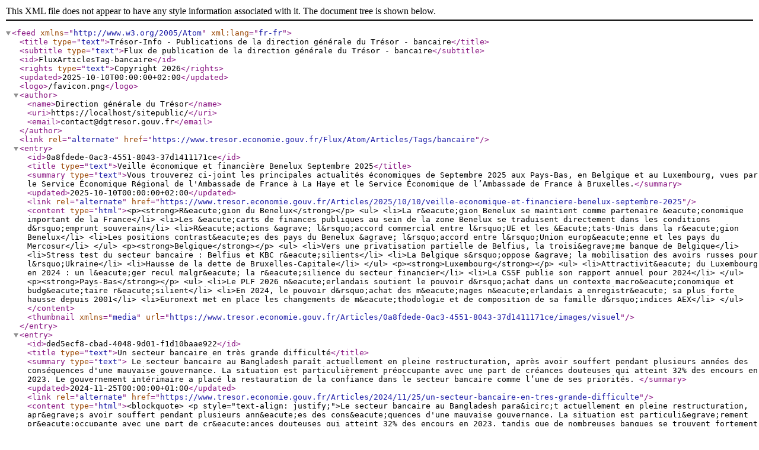

--- FILE ---
content_type: text/xml; charset=utf-8
request_url: https://www.tresor.economie.gouv.fr/Flux/Atom/Articles/Tags/bancaire
body_size: 158022
content:
<?xml version="1.0" encoding="utf-8"?><feed xml:lang="fr-fr" xmlns="http://www.w3.org/2005/Atom"><title type="text">Trésor-Info - Publications de la direction générale du Trésor - bancaire</title><subtitle type="text">Flux de publication de la direction générale du Trésor - bancaire</subtitle><id>FluxArticlesTag-bancaire</id><rights type="text">Copyright 2026</rights><updated>2025-10-10T00:00:00+02:00</updated><logo>/favicon.png</logo><author><name>Direction générale du Trésor</name><uri>https://localhost/sitepublic/</uri><email>contact@dgtresor.gouv.fr</email></author><link rel="alternate" href="https://www.tresor.economie.gouv.fr/Flux/Atom/Articles/Tags/bancaire" /><entry><id>0a8fdede-0ac3-4551-8043-37d1411171ce</id><title type="text">Veille économique et financière Benelux Septembre 2025</title><summary type="text">Vous trouverez ci-joint les principales actualités économiques de Septembre 2025 aux Pays-Bas, en Belgique et au Luxembourg, vues par le Service Économique Régional de l'Ambassade de France à La Haye et le Service Économique de l’Ambassade de France à Bruxelles.</summary><updated>2025-10-10T00:00:00+02:00</updated><link rel="alternate" href="https://www.tresor.economie.gouv.fr/Articles/2025/10/10/veille-economique-et-financiere-benelux-septembre-2025" /><content type="html">&lt;p&gt;&lt;strong&gt;R&amp;eacute;gion du Benelux&lt;/strong&gt;&lt;/p&gt;
&lt;ul&gt;
&lt;li&gt;La r&amp;eacute;gion Benelux se maintient comme partenaire &amp;eacute;conomique important de la France&lt;/li&gt;
&lt;li&gt;Les &amp;eacute;carts de finances publiques au sein de la zone Benelux se traduisent directement dans les conditions d&amp;rsquo;emprunt souverain&lt;/li&gt;
&lt;li&gt;R&amp;eacute;actions &amp;agrave; l&amp;rsquo;accord commercial entre l&amp;rsquo;UE et les &amp;Eacute;tats-Unis dans la r&amp;eacute;gion Benelux&lt;/li&gt;
&lt;li&gt;Les positions contrast&amp;eacute;es des pays du Benelux &amp;agrave; l&amp;rsquo;accord entre l&amp;rsquo;Union europ&amp;eacute;enne et les pays du Mercosur&lt;/li&gt;
&lt;/ul&gt;
&lt;p&gt;&lt;strong&gt;Belgique&lt;/strong&gt;&lt;/p&gt;
&lt;ul&gt;
&lt;li&gt;Vers une privatisation partielle de Belfius, la troisi&amp;egrave;me banque de Belgique&lt;/li&gt;
&lt;li&gt;Stress test du secteur bancaire : Belfius et KBC r&amp;eacute;silients&lt;/li&gt;
&lt;li&gt;La Belgique s&amp;rsquo;oppose &amp;agrave; la mobilisation des avoirs russes pour l&amp;rsquo;Ukraine&lt;/li&gt;
&lt;li&gt;Hausse de la dette de Bruxelles-Capitale&lt;/li&gt;
&lt;/ul&gt;
&lt;p&gt;&lt;strong&gt;Luxembourg&lt;/strong&gt;&lt;/p&gt;
&lt;ul&gt;
&lt;li&gt;Attractivit&amp;eacute; du Luxembourg en 2024 : un l&amp;eacute;ger recul malgr&amp;eacute; la r&amp;eacute;silience du secteur financier&lt;/li&gt;
&lt;li&gt;La CSSF publie son rapport annuel pour 2024&lt;/li&gt;
&lt;/ul&gt;
&lt;p&gt;&lt;strong&gt;Pays-Bas&lt;/strong&gt;&lt;/p&gt;
&lt;ul&gt;
&lt;li&gt;Le PLF 2026 n&amp;eacute;erlandais soutient le pouvoir d&amp;rsquo;achat dans un contexte macro&amp;eacute;conomique et budg&amp;eacute;taire r&amp;eacute;silient&lt;/li&gt;
&lt;li&gt;En 2024, le pouvoir d&amp;rsquo;achat des m&amp;eacute;nages n&amp;eacute;erlandais a enregistr&amp;eacute; sa plus forte hausse depuis 2001&lt;/li&gt;
&lt;li&gt;Euronext met en place les changements de m&amp;eacute;thodologie et de composition de sa famille d&amp;rsquo;indices AEX&lt;/li&gt;
&lt;/ul&gt;</content><thumbnail url="https://www.tresor.economie.gouv.fr/Articles/0a8fdede-0ac3-4551-8043-37d1411171ce/images/visuel" xmlns="media" /></entry><entry><id>ded5ecf8-cbad-4048-9d01-f1d10baae922</id><title type="text">Un secteur bancaire en très grande difficulté</title><summary type="text"> Le secteur bancaire au Bangladesh paraît actuellement en pleine restructuration, après avoir souffert pendant plusieurs années des conséquences d'une mauvaise gouvernance. La situation est particulièrement préoccupante avec une part de créances douteuses qui atteint 32% des encours en 2023. Le gouvernement intérimaire a placé la restauration de la confiance dans le secteur bancaire comme l’une de ses priorités. </summary><updated>2024-11-25T00:00:00+01:00</updated><link rel="alternate" href="https://www.tresor.economie.gouv.fr/Articles/2024/11/25/un-secteur-bancaire-en-tres-grande-difficulte" /><content type="html">&lt;blockquote&gt;
&lt;p style="text-align: justify;"&gt;Le secteur bancaire au Bangladesh para&amp;icirc;t actuellement en pleine restructuration, apr&amp;egrave;s avoir souffert pendant plusieurs ann&amp;eacute;es des cons&amp;eacute;quences d'une mauvaise gouvernance. La situation est particuli&amp;egrave;rement pr&amp;eacute;occupante avec une part de cr&amp;eacute;ances douteuses qui atteint 32% des encours en 2023, tandis que de nombreuses banques se trouvent fortement sous-provisionn&amp;eacute;es. Certaines &amp;eacute;tablissements rencontrent &amp;eacute;galement d'importants probl&amp;egrave;mes de liquidit&amp;eacute;, contraignant la Banque centrale &amp;agrave; leur accorder des refinancements importants dans un contexte de forte inflation. &amp;Agrave; ce jour, le v&amp;eacute;ritable &amp;eacute;tat du secteur demeure largement inconnu en raison de sa faible transparence, tandis que les r&amp;eacute;v&amp;eacute;lations continuent de se multiplier. En octobre 2024, le gouverneur de la Banque centrale, nomm&amp;eacute; par la nouvelle &amp;eacute;quipe au pouvoir, r&amp;eacute;v&amp;eacute;lait encore qu'environ 17 Mds USD avaient &amp;eacute;t&amp;eacute; transf&amp;eacute;r&amp;eacute;s hors du Bangladesh gr&amp;acirc;ce &amp;agrave; des emprunts frauduleux, tacitement approuv&amp;eacute;s par le pr&amp;eacute;c&amp;eacute;dent gouvernement. N&amp;eacute;anmoins, le gouvernement int&amp;eacute;rimaire a plac&amp;eacute; la restauration de la confiance dans le secteur bancaire comme l&amp;rsquo;une de ses priorit&amp;eacute;s. La Banque centrale a mis sur pied une &lt;em&gt;task force&lt;/em&gt; en charge de faire des recommandations d&amp;rsquo;ici quelques mois et un livre blanc sur l&amp;rsquo;&amp;eacute;tat des lieux de l&amp;rsquo;&amp;eacute;conomie devrait &amp;ecirc;tre publi&amp;eacute; prochainement avec des donn&amp;eacute;es plus fiables et transparentes. En attendant, la Banque centrale a d&amp;eacute;j&amp;agrave; initi&amp;eacute; plusieurs r&amp;eacute;formes visant &amp;agrave; renforcer la gouvernance au sein du syst&amp;egrave;me bancaire.&lt;/p&gt;
&lt;/blockquote&gt;
&lt;div class="focus"&gt;
&lt;p&gt;&lt;strong&gt;1. Etat des lieux de l&amp;rsquo;un des principaux points faibles de l&amp;rsquo;&amp;eacute;conomie&lt;/strong&gt;&lt;/p&gt;
&lt;/div&gt;
&lt;p&gt;Si le secteur bancaire a connu une importante croissance au d&amp;eacute;but des ann&amp;eacute;es 2000, il reste encore sous-d&amp;eacute;velopp&amp;eacute; par rapport &amp;agrave; d&amp;rsquo;autres pays de la r&amp;eacute;gion. Les d&amp;eacute;p&amp;ocirc;ts dans les banques repr&amp;eacute;sentent pr&amp;egrave;s de 40% du PIB, contre 72% en Inde et 32% au Pakistan.&lt;/p&gt;
&lt;p style="text-align: justify;"&gt;&lt;em&gt;&lt;strong&gt;Des volumes de cr&amp;eacute;ances douteuses in&amp;eacute;dits et inqui&amp;eacute;tants.&lt;/strong&gt; &lt;/em&gt;En liaison avec un environnement r&amp;eacute;glementaire complaisant, des facilit&amp;eacute;s indues accord&amp;eacute;es aux grands emprunteurs, et une absence de sanctions des mauvais payeurs, le volume de pr&amp;ecirc;ts non-performants (PNP) a bondi de 200 Mds Tk en 2011, apr&amp;egrave;s une d&amp;eacute;cennie de stabilit&amp;eacute;, &amp;agrave; 2850 Mds Tk (22 Mds USD) en 2024 soit 17% des encours. En incluant les pr&amp;ecirc;ts reprogramm&amp;eacute;s et restructur&amp;eacute;s, &lt;strong&gt;le montant total des cr&amp;eacute;ances douteuses atteignait 4750 Mds Tk fin 2023 (32% des encours&lt;/strong&gt; &lt;strong&gt;ou encore pr&amp;egrave;s de 11% du PIB)&lt;/strong&gt;. Il s&amp;rsquo;agit d&amp;rsquo;un niveau in&amp;eacute;dit pour le pays, que peu d&amp;rsquo;autres pays ont connu par le pass&amp;eacute; (Gr&amp;egrave;ce &amp;agrave; 49% en 2017, Alg&amp;eacute;rie &amp;agrave; plus de 20% aujourd&amp;rsquo;hui). Ces montants sont susceptibles d&amp;rsquo;&amp;ecirc;tre revus &amp;agrave; la hausse sous le gouvernement int&amp;eacute;rimaire, alors que de nombreuses affaires font surface. Le Conseiller en chef a fait appel &amp;agrave; plusieurs gouvernements (Etats-Unis, Canada, Royaume-Uni, Suisse, etc.) pour aider le Bangladesh &amp;agrave; recouvrer ces sommes dont une importante partie aurait &amp;eacute;t&amp;eacute; siphonn&amp;eacute;e &amp;agrave; l&amp;rsquo;&amp;eacute;tranger.&lt;/p&gt;
&lt;p style="text-align: justify;"&gt;La situation est particuli&amp;egrave;rement pr&amp;eacute;occupante pour un petit nombre de banques&amp;nbsp;: les banques publiques et les banques islamiques, repr&amp;eacute;sentant 26% des d&amp;eacute;p&amp;ocirc;ts totaux. Elles sont par ailleurs particuli&amp;egrave;rement concern&amp;eacute;es par un provisionnement plus faible que la r&amp;eacute;gulation ne l&amp;rsquo;exige, avec un sous-provisionnement global de 20% (1,9 Mds BDT). Le risque de contagion &amp;agrave; d&amp;rsquo;autres acteurs du syst&amp;egrave;me bancaire reste encore difficile &amp;agrave; &amp;eacute;valuer.&lt;/p&gt;
&lt;p style="text-align: justify;"&gt;&lt;em&gt;&lt;strong&gt;Un manque de liquidit&amp;eacute;.&lt;/strong&gt;&lt;/em&gt; Certaines banques, parmi les plus fragiles, connaissent d&amp;rsquo;importants probl&amp;egrave;mes de liquidit&amp;eacute; qui ont oblig&amp;eacute; la Banque centrale &amp;agrave; intervenir massivement sur le march&amp;eacute; interbancaire pour refinancer certains acteurs. Ainsi, neuf banques cumulaient plus de 180 Mds Tk (1,5 Md USD) de d&amp;eacute;ficit de liquidit&amp;eacute;. De multiples facteurs expliquent cette tension, en particulier les recours aux banques commerciales pour financer le d&amp;eacute;ficit public, la chute de la confiance dans la finance islamique, la d&amp;eacute;valuation du taka&amp;nbsp;et la hausse des PNP. A titre d&amp;rsquo;exemple, le volume d&amp;rsquo;emprunts publics nets aupr&amp;egrave;s du secteur bancaire s&amp;rsquo;est &amp;eacute;lev&amp;eacute; &amp;agrave; 533 Mds Tk (5 Mds USD) en 2023-24.&lt;/p&gt;
&lt;p style="text-align: justify;"&gt;&lt;em&gt;&lt;strong&gt;Des banques publiques particuli&amp;egrave;rement affect&amp;eacute;es.&lt;/strong&gt;&lt;/em&gt; Les six banques publiques, qui repr&amp;eacute;sentent 25% du total des actifs bancaires, sont sous-capitalis&amp;eacute;es et p&amp;acirc;tissent &lt;strong&gt;d&amp;rsquo;un niveau tr&amp;egrave;s &amp;eacute;lev&amp;eacute; de PNP, &amp;agrave; hauteur de 40% du total de leur bilan repr&amp;eacute;sentant 44% des cr&amp;eacute;ances douteuses du pays&lt;/strong&gt;. Si le co&amp;ucirc;t de gestion d&amp;rsquo;un r&amp;eacute;seau tr&amp;egrave;s &amp;eacute;tendu et celui de leurs missions de service public p&amp;egrave;sent sur leurs r&amp;eacute;sultats, plusieurs institutions ont accumul&amp;eacute; les fautes de gestion. Leur taux de recouvrement des PNP est de seulement 5% par rapport &amp;agrave; leurs objectifs annuels. Cela affecte leur rentabilit&amp;eacute;, avec une rentabilit&amp;eacute; n&amp;eacute;gative des capitaux propres (ROE) de 19% en mars 2024, contre une rentabilit&amp;eacute; positive de 6% pour les banques priv&amp;eacute;es et 20% pour les banques &amp;eacute;trang&amp;egrave;res &amp;ndash; et avec un coefficient d&amp;rsquo;exploitation (&lt;em&gt;expenditure to income ratio&lt;/em&gt;) ressortant &amp;agrave; 82% pour las banques publiques contre 76% et 35% respectivement pour les banques priv&amp;eacute;es locales et les banques &amp;eacute;trang&amp;egrave;res, refl&amp;eacute;tant notamment des sureffectifs. Les manquements r&amp;eacute;currents aux obligations (&lt;em&gt;Capital Adequacy Ratio&lt;/em&gt;,&lt;em&gt; Liquidity Adequacy Ratio&lt;/em&gt;) ont fr&amp;eacute;quemment &lt;strong&gt;contraint l&amp;rsquo;Etat &amp;agrave; recapitaliser les banques publiques&lt;/strong&gt;, &amp;agrave; hauteur de 306 Mds Tk (3 Mds USD) en dix ans.&lt;/p&gt;
&lt;p style="text-align: justify;"&gt;&lt;em&gt;&lt;strong&gt;Pas de baisse massive des d&amp;eacute;p&amp;ocirc;ts, mais un fr&amp;eacute;missement.&lt;/strong&gt;&lt;/em&gt; D&amp;rsquo;apr&amp;egrave;s les derni&amp;egrave;res donn&amp;eacute;es de la Banque centrale, disponibles jusqu&amp;rsquo;&amp;agrave; septembre 2024, il ne s&amp;rsquo;est pas produit pour l&amp;rsquo;instant de retrait massif (&lt;em&gt;bank run&lt;/em&gt;) des d&amp;eacute;p&amp;ocirc;ts. Plusieurs experts rapportent n&amp;eacute;anmoins que si le volume des d&amp;eacute;p&amp;ocirc;ts global ne varie pas, cela masque d&amp;rsquo;importants transferts de d&amp;eacute;p&amp;ocirc;ts depuis les banques en mauvaise sant&amp;eacute; (principalement les banques islamiques) vers des banques plus vertueuses, accentuant encore un peu plus le d&amp;eacute;s&amp;eacute;quilibre des liquidit&amp;eacute;s.&amp;nbsp;&lt;/p&gt;
&lt;p&gt;&amp;nbsp;&lt;/p&gt;
&lt;p style="text-align: center;"&gt;&lt;img src="/Articles/ded5ecf8-cbad-4048-9d01-f1d10baae922/images/6ac6fb5b-0bda-4715-9b90-92353fa86545" alt="Evolution des pr&amp;ecirc;ts non-performants (PNP)" /&gt;&lt;/p&gt;
&lt;p style="text-align: center;"&gt;Evolution des pr&amp;ecirc;ts non-performants (PNP)&lt;/p&gt;
&lt;div class="focus"&gt;
&lt;p&gt;&lt;strong&gt;2. La mauvaise gouvernance du secteur, principal enjeu &lt;/strong&gt;&lt;/p&gt;
&lt;/div&gt;
&lt;p style="text-align: justify;"&gt;&lt;em&gt;&lt;strong&gt;Un cadre l&amp;eacute;gal &amp;agrave; renforcer.&lt;/strong&gt;&lt;/em&gt; Le secteur bancaire a souffert d&amp;rsquo;un cadre l&amp;eacute;gal inadapt&amp;eacute; pour pr&amp;eacute;venir les fraudes, pour les d&amp;eacute;tecter et pour enqu&amp;ecirc;ter sur d&amp;rsquo;&amp;eacute;ventuels manquements. C&amp;rsquo;est ainsi le cas de la possibilit&amp;eacute; d&amp;rsquo;&amp;eacute;lire des membres des conseils d&amp;rsquo;administration proches des propri&amp;eacute;taires, de la faiblesse des comit&amp;eacute;s d&amp;rsquo;audit, du manque de r&amp;eacute;gulations pour accorder de nouveaux pr&amp;ecirc;ts, de la d&amp;eacute;ficience du syst&amp;egrave;me judiciaire ou encore du peu de transparence du secteur.&lt;/p&gt;
&lt;p style="text-align: justify;"&gt;&lt;em&gt;&lt;strong&gt;Une corruption devenue syst&amp;eacute;mique.&lt;/strong&gt; &lt;/em&gt;En 2023, le Bangladesh est class&amp;eacute; en 12&lt;sup&gt;&amp;egrave;me&lt;/sup&gt; position dans l&amp;rsquo;Indice de perception de la corruption (CPI) en Asie du Sud, en avant-derni&amp;egrave;re position devant l&amp;rsquo;Afghanistan. Ce faible score est d&amp;ucirc; &amp;agrave; des facteurs tels que le manque de suivi des politiques de tol&amp;eacute;rance z&amp;eacute;ro du gouvernement &amp;agrave; l&amp;rsquo;&amp;eacute;gard de la corruption, du blanchiment d&amp;rsquo;argent, de la quantit&amp;eacute; de mauvais payeurs, etc. Le pays a perdu deux rangs au niveau mondial, se classant 149&lt;sup&gt;&amp;egrave;me&lt;/sup&gt; sur 180.&lt;/p&gt;
&lt;p style="text-align: justify;"&gt;&lt;em&gt;&lt;strong&gt;Des cas de corruption majeurs concernent le secteur bancaire.&lt;/strong&gt;&lt;/em&gt; Depuis la chute du gouvernement de l&amp;rsquo;Awami League, les r&amp;eacute;v&amp;eacute;lations se sont multipli&amp;eacute;es. En octobre 2024, le gouverneur de la Banque centrale d&amp;eacute;clare en effet que plusieurs dirigeants de banques islamiques ont &amp;eacute;t&amp;eacute; enlev&amp;eacute;s par les services de renseignement militaire bangladais (DGFI), principalement en 2017, et contraints de revendre leurs parts sur ordre de la Premi&amp;egrave;re ministre. &lt;strong&gt;La Banque centrale estime qu&amp;rsquo;environ 17 Mds USD ont &amp;eacute;t&amp;eacute; transf&amp;eacute;r&amp;eacute;s hors du Bangladesh apr&amp;egrave;s ces acquisitions frauduleuses&lt;/strong&gt;, notamment par le biais de pr&amp;ecirc;ts aux nouveaux actionnaires.&lt;/p&gt;
&lt;div class="focus"&gt;
&lt;p&gt;&lt;strong&gt;3. Un chantier consid&amp;eacute;rable pour le gouvernement int&amp;eacute;rimaire &lt;/strong&gt;&lt;/p&gt;
&lt;/div&gt;
&lt;p style="text-align: justify;"&gt;Le gouvernement int&amp;eacute;rimaire et le nouveau gouverneur de la Banque centrale, Dr. Mansur, ont plac&amp;eacute; la restauration de la confiance dans le secteur bancaire comme l&amp;rsquo;une des -nombreuses- priorit&amp;eacute;s.&lt;/p&gt;
&lt;p style="text-align: justify;"&gt;&lt;em&gt;&lt;strong&gt;Livre blanc sur l&amp;rsquo;&amp;eacute;conomie et le secteur bancaire.&lt;/strong&gt;&lt;/em&gt; Le gouvernement a command&amp;eacute; la r&amp;eacute;daction d&amp;rsquo;un livre blanc &amp;agrave; un comit&amp;eacute; de dix experts charg&amp;eacute; de dresser un &amp;eacute;tat des lieux de l&amp;rsquo;&amp;eacute;conomie, en particulier sur la corruption. Ce comit&amp;eacute; devrait rendre sa copie d&amp;eacute;but d&amp;eacute;cembre et devrait contribuer &amp;agrave; la publication de donn&amp;eacute;es plus fiables et transparentes (PIB, inflation, PNP).&lt;br /&gt;Par ailleurs, &lt;strong&gt;la Banque centrale a mis sur pied une &lt;em&gt;task force&lt;/em&gt; sur la r&amp;eacute;forme du secteur bancaire d&amp;eacute;but septembre. &lt;/strong&gt;Celle-ci est en charge de faire des propositions sur le cadre r&amp;eacute;glementaire pour am&amp;eacute;liorer la gouvernance et la gestion des risques et pour limiter l'influence des politiques et des entreprises sur la prise de d&amp;eacute;cision. Pour les &amp;eacute;tablissements fragiles, la &lt;em&gt;task force&lt;/em&gt; proposera des r&amp;eacute;formes pour r&amp;eacute;glementer les &amp;nbsp;fusions-acquisitions et un cadre l&amp;eacute;gal pour le redressement des banques en difficult&amp;eacute;.&lt;/p&gt;
&lt;p style="text-align: justify;"&gt;&lt;em&gt;&lt;strong&gt;De premi&amp;egrave;res mesures prises par la Bangladesh Bank.&lt;/strong&gt;&lt;/em&gt; Plusieurs banques sont aujourd&amp;rsquo;hui sous strict contr&amp;ocirc;le de la Banque centrale. Une dizaine d&amp;rsquo;entre elles doivent partager 20 indicateurs quotidiennement. Certaines banques doivent d&amp;eacute;sormais obtenir l&amp;rsquo;accord du r&amp;eacute;gulateur pour tout pr&amp;ecirc;t de plus de 400.000 EUR. Le gouverneur de la Bangladesh Bank a par ailleurs exclu le recours &amp;agrave; la planche &amp;agrave; billets pour financer les banques en difficult&amp;eacute;, privil&amp;eacute;giant des emprunts interbancaires.&lt;/p&gt;
&lt;p style="text-align: justify;"&gt;&lt;em&gt;&lt;strong&gt;Changement de direction de nombreuses banques.&lt;/strong&gt; &lt;/em&gt;Les mois d&amp;rsquo;ao&amp;ucirc;t et septembre ont connu d&amp;rsquo;importants changements dans les conseils d&amp;rsquo;administration et les PDG de banques publiques et priv&amp;eacute;es. Une dizaine de banques ont vu leur conseil d&amp;rsquo;administration dissous par la Banque centrale pour y nommer des administrateurs ind&amp;eacute;pendants. Par ailleurs, la plupart des PDG des banques publiques ont d&amp;ucirc; d&amp;eacute;missionner.&lt;/p&gt;
&lt;p style="text-align: justify;"&gt;&lt;em&gt;&lt;strong&gt;L&amp;rsquo;avenir incertain des projets de fusion-acquisition.&lt;/strong&gt;&lt;/em&gt; La pr&amp;eacute;c&amp;eacute;dente administration avait impuls&amp;eacute; d&amp;eacute;but 2024 un mouvement de consolidation du paysage bancaire, esp&amp;eacute;rant obtenir des fusions spontan&amp;eacute;es entre des banques &amp;laquo;&amp;nbsp;faibles&amp;nbsp;&amp;raquo; et des banques &amp;laquo;&amp;nbsp;fortes&amp;nbsp;&amp;raquo; d&amp;rsquo;ici &amp;agrave; la fin de l&amp;rsquo;ann&amp;eacute;e. Depuis l&amp;rsquo;adoption du &lt;em&gt;Bank Companies Act 2023&lt;/em&gt;, la Banque centrale peut par ailleurs contraindre &amp;agrave; des fusions-acquisitions. Seule une fusion avait &amp;eacute;t&amp;eacute; formalis&amp;eacute;e entre EXIM Bank et Padma Bank. Alors que Padma Bank a stopp&amp;eacute; l&amp;rsquo;&amp;eacute;mission de nouveaux pr&amp;ecirc;ts et la collecte de nouveaux d&amp;eacute;p&amp;ocirc;ts depuis plusieurs mois, l&amp;rsquo;avenir de cette fusion est d&amp;eacute;sormais incertain sous le gouvernement int&amp;eacute;rimaire alors quela nouvelle administration a assur&amp;eacute; mi-novembre qu&amp;rsquo;aucune banque ne sera ferm&amp;eacute;e.&lt;/p&gt;
&lt;p style="text-align: justify;"&gt;&lt;em&gt;&lt;strong&gt;Une revue de la qualit&amp;eacute; des actifs.&lt;/strong&gt; &lt;/em&gt;Sous l&amp;rsquo;impulsion du FMI, une revue de la qualit&amp;eacute; des actifs (AQR en anglais) sera lanc&amp;eacute;e en d&amp;eacute;cembre 2024 afin de clarifier les actions futures de la BB pour consolider le secteur. Une premi&amp;egrave;re s&amp;eacute;rie de 12 banques, identifi&amp;eacute;es comme faibles par la Banque centrale, seront d&amp;rsquo;abord analys&amp;eacute;es (4-6 mois). En parall&amp;egrave;le, le FMI accompagne la BB pour l&amp;rsquo;&amp;eacute;criture d&amp;rsquo;un &lt;em&gt;Bank Resolution Act&lt;/em&gt;, qui devra donner &amp;agrave; la Banque centrale les moyens de mettre en &amp;oelig;uvre les r&amp;eacute;sultats de l&amp;rsquo;AQR.&lt;/p&gt;
&lt;p style="text-align: justify;"&gt;&lt;em&gt;&lt;strong&gt;Un soutien attendu des bailleurs.&lt;/strong&gt;&lt;/em&gt; Le nouveau gouvernement int&amp;eacute;rimaire a engag&amp;eacute; des n&amp;eacute;gociations avec le FMI pour obtenir un pr&amp;ecirc;t suppl&amp;eacute;mentaire de 3 Mds USD. Dans ce cadre, il est attendu un renforcement des attentes de r&amp;eacute;formes notamment bancaires par le FMI. De son c&amp;ocirc;t&amp;eacute;, la Banque Mondiale a annonc&amp;eacute; un soutien &amp;agrave; l&amp;rsquo;&lt;em&gt;Anti-Corruption Commission (ACC)&lt;/em&gt; au travers de l&amp;rsquo;initiative &lt;em&gt;Stolen Asset Recovery&lt;/em&gt; (StAR) qui pourrait permettre d&amp;rsquo;accro&amp;icirc;tre l&amp;rsquo;effort pour recouvrer certaines cr&amp;eacute;ances douteuses siphonn&amp;eacute;es &amp;agrave; l&amp;rsquo;&amp;eacute;tranger, m&amp;ecirc;me si les montants r&amp;eacute;cup&amp;eacute;rables sont probablement minimes.&lt;/p&gt;
&lt;p style="text-align: justify;"&gt;&amp;nbsp;&lt;/p&gt;
&lt;table style="height: 409px;" border="1" width="827" cellspacing="0" cellpadding="0"&gt;
&lt;tbody&gt;
&lt;tr&gt;
&lt;td style="width: 915px;" valign="top"&gt;
&lt;p&gt;&lt;strong&gt;&lt;u&gt;Ce qu&amp;rsquo;il faut retenir !&lt;/u&gt;&lt;/strong&gt;&lt;/p&gt;
&lt;p&gt;&lt;u&gt;Trois id&amp;eacute;es&lt;/u&gt;&lt;/p&gt;
&lt;ol&gt;
&lt;li&gt;Le secteur bancaire a souffert depuis de nombreuses ann&amp;eacute;es de probl&amp;egrave;mes de gouvernance exploit&amp;eacute;s par l&amp;rsquo;&amp;eacute;lite politique et &amp;eacute;conomique pour s&amp;rsquo;enrichir ;&lt;/li&gt;
&lt;li&gt;L&amp;rsquo;&amp;eacute;tat r&amp;eacute;el du secteur reste mal connu du fait de la faible transparence, et la publication d&amp;rsquo;un &amp;eacute;tat des lieux honn&amp;ecirc;te pourrait cr&amp;eacute;er un choc de m&amp;eacute;fiance vis-&amp;agrave;-vis d&amp;rsquo;une dizaine de banques faibles &amp;ndash; &amp;agrave; cet &amp;eacute;gard une revue de la qualit&amp;eacute; des actifs de chaque banque d&amp;eacute;butera en d&amp;eacute;cembre avec l&amp;rsquo;appui du FMI;&lt;/li&gt;
&lt;li&gt;La Banque centrale a mis sur pied une &lt;em&gt;task force&lt;/em&gt; en charge de faire des recommandations d&amp;rsquo;ici quelques mois.&lt;/li&gt;
&lt;/ol&gt;
&lt;p&gt;&lt;u&gt;Trois chiffres&lt;/u&gt;&lt;/p&gt;
&lt;ol&gt;
&lt;li&gt;La part des cr&amp;eacute;ances douteuses, incluant les pr&amp;ecirc;ts restructur&amp;eacute;s, a atteint &lt;strong&gt;32%&lt;/strong&gt; des encours en 2023&lt;/li&gt;
&lt;li&gt;La Banque centrale estime qu&amp;rsquo;environ &lt;strong&gt;17 Mds USD&lt;/strong&gt; ont &amp;eacute;t&amp;eacute; transf&amp;eacute;r&amp;eacute;s hors du Bangladesh apr&amp;egrave;s des acquisitions bancaires frauduleuses, principalement par le biais de pr&amp;ecirc;ts.&lt;/li&gt;
&lt;li&gt;Un taux de pr&amp;ecirc;ts non performants tr&amp;egrave;s in&amp;eacute;gal entre banques, qui atteint &lt;strong&gt;plus de 40%&lt;/strong&gt; pour les banques publiques.&lt;/li&gt;
&lt;/ol&gt;
&lt;/td&gt;
&lt;/tr&gt;
&lt;/tbody&gt;
&lt;/table&gt;
&lt;p style="text-align: justify;"&gt;&amp;nbsp;&lt;/p&gt;
&lt;div&gt;&amp;nbsp;&lt;/div&gt;</content><thumbnail url="https://www.tresor.economie.gouv.fr/Articles/ded5ecf8-cbad-4048-9d01-f1d10baae922/images/visuel" xmlns="media" /></entry><entry><id>eb2c1064-07d0-4932-9ce7-149a72acc361</id><title type="text">Washington Wall Street Watch n°2024-4</title><summary type="text">Réflexions hebdomadaires sur les principaux évènements financiers, institutionnels ou règlementaires, aux Etats-Unis.</summary><updated>2024-02-02T00:00:00+01:00</updated><link rel="alternate" href="https://www.tresor.economie.gouv.fr/Articles/2024/02/02/washington-wall-street-watch-n-2024-4" /><content type="html">&lt;h5 align="center"&gt;&lt;strong&gt;Sommaire&lt;/strong&gt;&lt;/h5&gt;
&lt;p&gt;&lt;strong&gt;Conjoncture&lt;/strong&gt;&lt;/p&gt;
&lt;ul&gt;
&lt;li&gt;L&amp;rsquo;inflation totale rebondit mais sa composante sous-jacente poursuit sa baisse&lt;/li&gt;
&lt;li&gt;Les prix de l&amp;rsquo;immobilier marquent le pas&lt;/li&gt;
&lt;/ul&gt;
&lt;p&gt;&lt;strong&gt;Politiques macro&amp;eacute;conomiques&lt;/strong&gt;&lt;/p&gt;
&lt;ul&gt;
&lt;li&gt;Le &lt;em&gt;Treasury &lt;/em&gt;publie ses besoins de financements au 1&lt;sup&gt;er&lt;/sup&gt; semestre 2024&lt;/li&gt;
&lt;li&gt;La Chambre adopte le paquet budg&amp;eacute;taire visant &amp;agrave; all&amp;eacute;ger la fiscalit&amp;eacute; des entreprises et soutenir les m&amp;eacute;nages&lt;/li&gt;
&lt;li&gt;La Fed maintient ses taux directeurs inchang&amp;eacute;s&lt;/li&gt;
&lt;/ul&gt;
&lt;p&gt;&lt;strong&gt;Services financiers&lt;/strong&gt;&lt;/p&gt;
&lt;ul&gt;
&lt;li&gt;L&amp;rsquo;OCC souhaite renforcer la proc&amp;eacute;dure d&amp;rsquo;autorisation des rapprochements bancaires&lt;/li&gt;
&lt;li&gt;Les r&amp;eacute;sultats trimestriels de New York Community Bancorp ravivent les inqui&amp;eacute;tudes sur l&amp;rsquo;immobilier commercial&amp;nbsp;&amp;nbsp;&amp;nbsp;&lt;/li&gt;
&lt;/ul&gt;
&lt;p&gt;&lt;strong&gt;Situation des march&amp;eacute;s&lt;/strong&gt;&lt;/p&gt;
&lt;p&gt;&lt;strong&gt;Br&amp;egrave;ves&lt;/strong&gt;&lt;/p&gt;
&lt;p&gt;&amp;nbsp;&lt;/p&gt;
&lt;h3&gt;&lt;strong&gt;C&lt;/strong&gt;&lt;strong&gt;onjoncture&lt;/strong&gt;&lt;/h3&gt;
&lt;h5&gt;&lt;em&gt;&amp;nbsp;&lt;strong&gt;L&amp;rsquo;inflation totale rebondit mais sa composante sous-jacente poursuit sa baisse&lt;/strong&gt;&lt;/em&gt;&lt;/h5&gt;
&lt;p&gt;Selon les &lt;a href="https://www.bea.gov/news/2024/personal-income-and-outlays-december-2023"&gt;estimations&lt;/a&gt; du &lt;em&gt;Bureau of Economic Analysis&lt;/em&gt; (BEA), l&amp;rsquo;indice des prix des d&amp;eacute;penses de consommation personnelle (&lt;em&gt;Personal Consumption Expenditure&lt;/em&gt; &amp;ndash; PCE) et sa composante sous-jacente ont tous deux augment&amp;eacute; de +0,2&amp;nbsp;% en d&amp;eacute;cembre, apr&amp;egrave;s respectivement -0,1&amp;nbsp;% et +0,1&amp;nbsp;% en novembre. Sur douze mois glissants, l&amp;rsquo;inflation PCE s&amp;rsquo;est &amp;eacute;tablie &amp;agrave; +2,6&amp;nbsp;% (apr&amp;egrave;s +2,6&amp;nbsp;%) et sa composante sous-jacente &amp;agrave; +2,9&amp;nbsp;% (apr&amp;egrave;s +3,2&amp;nbsp;%).&lt;/p&gt;
&lt;p&gt;En &amp;eacute;volution mensuelle, les prix de l&amp;rsquo;&amp;eacute;nergie ont progress&amp;eacute; de +0,3&amp;nbsp;% en &amp;eacute;volution mensuelle (apr&amp;egrave;s -2,7&amp;nbsp;% en novembre) et ceux de l&amp;rsquo;alimentation de +0,1&amp;nbsp;% (apr&amp;egrave;s -0,1&amp;nbsp;%). Sur douze mois glissants, les prix de l&amp;rsquo;&amp;eacute;nergie ont baiss&amp;eacute; de -2,2% et ceux de l&amp;rsquo;alimentation ont augment&amp;eacute; de +1,5%.&lt;/p&gt;
&lt;p&gt;Les prix des services ont continu&amp;eacute; de progresser (+0,3&amp;nbsp;% en &amp;eacute;volution mensuelle, apr&amp;egrave;s +0,3&amp;nbsp;% en novembre et +3,9 % par rapport &amp;agrave; d&amp;eacute;cembre 2022), tandis que les prix des biens ont poursuivi leur baisse (-&amp;nbsp;0,2&amp;nbsp;% apr&amp;egrave;s -0,7&amp;nbsp;% et +0,1&amp;nbsp;% en glissement annuel).&lt;/p&gt;
&lt;p&gt;&amp;nbsp;&lt;/p&gt;
&lt;h5&gt;&lt;em&gt;&lt;strong&gt;Les prix de l&amp;rsquo;immobilier marquent le pas&lt;/strong&gt;&lt;/em&gt;&lt;/h5&gt;
&lt;p&gt;Selon le &lt;a href="https://www.fhfa.gov/AboutUs/Reports/ReportDocuments/FHFA-HPI-Monthly_01302024.pdf"&gt;rapport&lt;/a&gt; de l&amp;rsquo;agence f&amp;eacute;d&amp;eacute;rale de financement du logement (&lt;em&gt;Federal Housing Finance Agency&lt;/em&gt; &amp;ndash; FHFA), les prix de l&amp;rsquo;immobilier r&amp;eacute;sidentiel aux &amp;Eacute;tats-Unis ont augment&amp;eacute; de +0,3 % en novembre 2023, apr&amp;egrave;s +0,3 % en octobre, soit +6,6 % sur un an.&lt;/p&gt;
&lt;p&gt;L&amp;rsquo;indice Case-Shiller &lt;a href="https://www.spglobal.com/spdji/en/index-announcements/article/sp-corelogic-case-shiller-index-upward-trend-decelerates-in-november/"&gt;publi&amp;eacute;&lt;/a&gt; par Standard &amp;amp; Poor&amp;rsquo;s, qui porte sur les prix immobiliers des 20 plus grandes villes am&amp;eacute;ricaines, nuance ce constat. Il a recul&amp;eacute; de -0,2&amp;nbsp;% en novembre, apr&amp;egrave;s +0,1%, mais a progress&amp;eacute; de +5,4&amp;nbsp;% sur douze mois glissants. Il s&amp;rsquo;agit de la premi&amp;egrave;re baisse observ&amp;eacute;e depuis janvier&amp;nbsp;2023. Le niveau tr&amp;egrave;s haut des taux hypoth&amp;eacute;caires d&amp;eacute;but novembre (le taux Freddie Mac sur 30 ans &amp;eacute;tait de 7,76&amp;nbsp;% le 2&amp;nbsp;novembre) a dissuad&amp;eacute; les acheteurs. La baisse du taux Freddie Mac sur 30 ans &amp;agrave; 6,7&amp;nbsp;% fin janvier devrait soutenir le march&amp;eacute; immobilier en ce d&amp;eacute;but d&amp;rsquo;ann&amp;eacute;e&lt;/p&gt;
&lt;p&gt;&amp;nbsp;&lt;/p&gt;
&lt;p&gt;&amp;nbsp;&lt;/p&gt;
&lt;h3&gt;&lt;strong&gt;Politiques Macro&amp;eacute;conomiques&lt;/strong&gt;&lt;/h3&gt;
&lt;h5&gt;&lt;em&gt;&amp;nbsp;Le Treasury publie ses besoins de financements au 1&lt;sup&gt;er&lt;/sup&gt;&amp;nbsp;semestre 2024&lt;/em&gt;&lt;/h5&gt;
&lt;p&gt;Le &lt;em&gt;Treasury&lt;/em&gt; a &lt;a href="https://home.treasury.gov/news/press-releases/jy2054"&gt;publi&amp;eacute;&lt;/a&gt; une estimation de ses besoins de financement au cours du 1&lt;sup&gt;er&lt;/sup&gt;&amp;nbsp;semestre 2024&amp;nbsp;: 760 Md&amp;nbsp;USD au 1&lt;sup&gt;er&lt;/sup&gt;&amp;nbsp;trimestre (-55&amp;nbsp;Md&amp;nbsp;USD par rapport &amp;agrave; l&amp;rsquo;annonce d&amp;rsquo;octobre 2023 en raison des pr&amp;eacute;visions de recettes plus dynamiques) et 202 Md&amp;nbsp;USD au 2&lt;sup&gt;&amp;egrave;me&lt;/sup&gt; trimestre. La tr&amp;eacute;sorerie disponible &amp;agrave; fin d&amp;eacute;cembre&amp;nbsp;2023 s&amp;rsquo;est &amp;eacute;lev&amp;eacute;e &amp;agrave; 769 Md&amp;nbsp;USD (+19&amp;nbsp;Md&amp;nbsp;USD de plus que la pr&amp;eacute;vision du &lt;em&gt;Treasury&lt;/em&gt; en octobre 2023).&lt;/p&gt;
&lt;p&gt;Selon le &lt;a href="https://home.treasury.gov/news/press-releases/jy2063"&gt;rapport&lt;/a&gt; du Comit&amp;eacute; consultatif des emprunts du &lt;em&gt;Treasury&lt;/em&gt; (&lt;em&gt;Treasury Borrowing Advisory Committee&lt;/em&gt; &amp;ndash; TBAC), la baisse des rendements obligataires depuis novembre r&amp;eacute;sulterait d&amp;rsquo;une moindre inqui&amp;eacute;tude li&amp;eacute;e aux d&amp;eacute;ficits &amp;eacute;lev&amp;eacute;s et de la baisse de l&amp;rsquo;inflation plus rapide que pr&amp;eacute;vu. Les membres soulignent une confiance accrue des investisseurs dans l&amp;rsquo;&amp;eacute;conomie am&amp;eacute;ricaine. Par ailleurs, le ralentissement du rythme de r&amp;eacute;duction du bilan de la Fed en vue en 2024 permettrait de d&amp;eacute;tendre le march&amp;eacute; des &lt;em&gt;Treasuries&lt;/em&gt; en accroissant la capacit&amp;eacute; d&amp;rsquo;absorption du march&amp;eacute;.&lt;/p&gt;
&lt;p&gt;&amp;nbsp;&lt;/p&gt;
&lt;h5&gt;&lt;em&gt;La Fed maintient ses taux directeurs inchang&amp;eacute;s&lt;/em&gt;&lt;/h5&gt;
&lt;p&gt;La r&amp;eacute;union du Comit&amp;eacute; de politique mon&amp;eacute;taire de la Fed (FOMC) des 30 et 31&amp;nbsp;janvier 2024 s&amp;rsquo;est &lt;a href="https://www.federalreserve.gov/newsevents/pressreleases/monetary20240131a.htm"&gt;conclue&lt;/a&gt; sur le maintien de la fourchette cible des taux &lt;em&gt;fed funds&lt;/em&gt; &amp;agrave; [5,25 % &amp;ndash; 5,5 %]. Cette d&amp;eacute;cision a &amp;eacute;t&amp;eacute; prise &amp;agrave; l&amp;rsquo;unanimit&amp;eacute;.&lt;/p&gt;
&lt;p&gt;Jerome Powell, pr&amp;eacute;sident de la Fed, a d&amp;rsquo;abord r&amp;eacute;affirm&amp;eacute; l'engagement de la Fed &amp;agrave; r&amp;eacute;aliser son double mandat, &amp;agrave; savoir la stabilit&amp;eacute; des prix et l&amp;rsquo;emploi maximal. Concernant la situation &amp;eacute;conomique, il a mis en exergue la r&amp;eacute;silience de l&amp;rsquo;&amp;eacute;conomie am&amp;eacute;ricaine caract&amp;eacute;ris&amp;eacute;e par une d&amp;eacute;sinflation continue associ&amp;eacute;e &amp;agrave; un march&amp;eacute; du travail solide. Toutefois, il a soulign&amp;eacute; que l&amp;rsquo;inflation &amp;eacute;tait toujours bien sup&amp;eacute;rieure &amp;agrave; sa cible &amp;agrave; 2&amp;nbsp;%. Concernant la politique mon&amp;eacute;taire, J.&amp;nbsp;Powell a annonc&amp;eacute; la fin de la remont&amp;eacute;e des taux pour ce cycle de resserrement tout en &amp;eacute;cartant la possibilit&amp;eacute; d&amp;rsquo;une baisse des taux &amp;agrave; court terme, afin de b&amp;eacute;n&amp;eacute;ficier de plus de temps pour confirmer le retour de l&amp;rsquo;inflation vers la cible de 2&amp;nbsp;%. Selon lui, avec les informations &amp;agrave; date, le comit&amp;eacute; n&amp;rsquo;envisagerait pas de baisse des taux directeurs en mars, tout en pr&amp;eacute;cisant que rien n&amp;rsquo;&amp;eacute;tait d&amp;eacute;cid&amp;eacute;. Quant &amp;agrave; la r&amp;eacute;duction du bilan de la Fed, celle-ci fera l&amp;rsquo;objet d&amp;rsquo;une discussion approfondie lors de la prochaine r&amp;eacute;union du comit&amp;eacute;.&lt;/p&gt;
&lt;p&gt;&amp;nbsp;&lt;/p&gt;
&lt;h5&gt;&lt;em&gt;La Chambre adopte le paquet budg&amp;eacute;taire visant &amp;agrave; all&amp;eacute;ger la fiscalit&amp;eacute; des entreprises et soutenir les m&amp;eacute;nages&lt;/em&gt;&lt;/h5&gt;
&lt;p&gt;Le 31 janvier, la Chambre des repr&amp;eacute;sentants a &lt;a href="https://www.congress.gov/bill/118th-congress/house-bill/7024/actions"&gt;adopt&amp;eacute;&lt;/a&gt; (357-70) de fa&amp;ccedil;on bipartisane un paquet budg&amp;eacute;taire intitul&amp;eacute; &lt;em&gt;Tax Relief for American Families and Workers Act&lt;/em&gt;. La loi entrera en vigueur en 2025, l&amp;rsquo;ann&amp;eacute;e d&amp;rsquo;expiration de nombreuses mesures du &lt;em&gt;Tax Cuts and Jobs Act&lt;/em&gt; (TCJA) adopt&amp;eacute; sous l&amp;rsquo;administration Trump en&amp;nbsp;2017.&lt;/p&gt;
&lt;p&gt;En particulier, la loi vise &amp;agrave; (i) prolonger et augmenter le montant de l&amp;rsquo;allocation familiale (&lt;em&gt;Child Tax Credit&lt;/em&gt;), (ii)&amp;nbsp;restaurer les d&amp;eacute;ductions acc&amp;eacute;l&amp;eacute;r&amp;eacute;es des d&amp;eacute;penses exp&amp;eacute;rimentales et de R&amp;amp;D, (iii)&amp;nbsp;cr&amp;eacute;er de nouveaux dispositifs de soutien aux achats de logements pour les m&amp;eacute;nages &amp;agrave; bas revenus et (iv) durcir les r&amp;egrave;gles de demande de l&amp;rsquo;&lt;em&gt;Employee Retention Tax Credit&lt;/em&gt;, un dispositif mis en place dans le cadre de la pand&amp;eacute;mie afin de prot&amp;eacute;ger l&amp;rsquo;emploi.&lt;/p&gt;
&lt;p&gt;Le &lt;em&gt;Congressional Budget Office&lt;/em&gt; (&lt;a href="https://www.cbo.gov/publication/59916"&gt;CBO&lt;/a&gt;) et le &lt;em&gt;Joint Committee for Taxation&lt;/em&gt; (&lt;a href="https://www.jct.gov/getattachment/dce63c47-9b1d-4f10-8a55-2471681f7685/x-6-24.pdf"&gt;JCT&lt;/a&gt;) ont publi&amp;eacute; un chiffrage&amp;nbsp;: sur 2024-2033, la loi diminuerait les recettes de 79&amp;nbsp;Md&amp;nbsp;USD. Cette baisse serait compens&amp;eacute;e par des gains de recettes estim&amp;eacute;s &amp;agrave; 78,6&amp;nbsp;Md&amp;nbsp;USD, conduisant &amp;agrave; un d&amp;eacute;ficit de 0,4&amp;nbsp;Md&amp;nbsp;USD. Par ailleurs, le JCT et le CBO estiment que l&amp;rsquo;effet macro&amp;eacute;conomique de cette loi serait faible.&lt;/p&gt;
&lt;p&gt;&amp;nbsp;&lt;/p&gt;
&lt;p&gt;&amp;nbsp;&lt;/p&gt;
&lt;h3&gt;&lt;strong&gt;Services Financier&lt;/strong&gt;&lt;/h3&gt;
&lt;h5&gt;&lt;em&gt;&amp;nbsp;L&amp;rsquo;OCC souhaite renforcer la proc&amp;eacute;dure d&amp;rsquo;autorisation des rapprochements bancaires &lt;/em&gt;&lt;/h5&gt;
&lt;p&gt;Le 29 janvier, l&amp;rsquo;&lt;em&gt;Office of the Comptroller of the Currency &lt;/em&gt;(OCC), r&amp;eacute;gulateur des &lt;em&gt;national banks &lt;/em&gt;(banques qui disposent d&amp;rsquo;un agr&amp;eacute;ment f&amp;eacute;d&amp;eacute;ral), a &lt;a href="https://occ.gov/news-issuances/news-releases/2024/nr-occ-2024-7.html"&gt;publi&amp;eacute;&lt;/a&gt; une proposition de r&amp;egrave;gle visant &amp;agrave; renforcer la transparence des proc&amp;eacute;dures d&amp;rsquo;autorisation pr&amp;eacute;alables aux rapprochements bancaires, qui d&amp;eacute;signent les op&amp;eacute;rations de fusion et de consolidation impliquant au moins une &lt;em&gt;national bank&lt;/em&gt;. Le r&amp;eacute;gulateur a pour objectif de renforcer l&amp;rsquo;environnement concurrentiel du secteur bancaire.&lt;/p&gt;
&lt;p&gt;La proposition pr&amp;eacute;voit de supprimer les dispositions relatives &amp;agrave; la proc&amp;eacute;dure d&amp;rsquo;examen acc&amp;eacute;l&amp;eacute;r&amp;eacute;e (&lt;em&gt;expedited review&lt;/em&gt;), qui permet d&amp;rsquo;accorder automatiquement une autorisation lorsque l&amp;rsquo;OCC n&amp;rsquo;intervient pas sur le dossier avant le 15&lt;sup&gt;&amp;egrave;me&lt;/sup&gt; jour suivant la cl&amp;ocirc;ture de la p&amp;eacute;riode de commentaires publics. L&amp;rsquo;OCC souligne que chaque autorisation devrait &amp;ecirc;tre motiv&amp;eacute;e par une analyse et non par l&amp;rsquo;expiration d&amp;rsquo;un d&amp;eacute;lai arbitraire. Par ailleurs, la constitution de dossier des demandes d&amp;rsquo;autorisation devra suivre les dispositions de l&amp;rsquo;&lt;em&gt;Interagency&lt;/em&gt; &lt;em&gt;Bank Merger Act Application&lt;/em&gt;. &amp;Agrave; ce titre, les d&amp;eacute;rogations qui permettent de simplifier la proc&amp;eacute;dure de constitution de dossier seraient supprim&amp;eacute;es. Enfin, la proposition clarifie les crit&amp;egrave;res d&amp;rsquo;examen, qui incluent notamment les conditions financi&amp;egrave;res, la taille et les ressources des banques, ainsi que les enjeux concurrentiels de l&amp;rsquo;op&amp;eacute;ration en vertu du &lt;em&gt;Bank Merger Act&lt;/em&gt; (BMA).&lt;/p&gt;
&lt;p&gt;La proposition intervient quelques mois apr&amp;egrave;s l&amp;rsquo;&lt;a href="https://www.justice.gov/opa/speech/assistant-attorney-general-jonathan-kanter-delivers-keynote-address-brookings-institution"&gt;annonce&lt;/a&gt; du minist&amp;egrave;re de la justice (DoJ) d&amp;rsquo;un projet d&amp;rsquo;actualisation des lignes directrices sur l&amp;rsquo;examen des concentrations dans le secteur bancaire avec les r&amp;eacute;gulateurs. L&amp;rsquo;industrie craint quant &amp;agrave; elle le ralentissement des concentrations bancaires. La proposition est soumise &amp;agrave; consultation publique pendant 60 jours.&lt;/p&gt;
&lt;p&gt;&amp;nbsp;&lt;/p&gt;
&lt;h5&gt;&lt;em&gt;Les r&amp;eacute;sultats trimestriels de New York Community Bancorp ravivent les inqui&amp;eacute;tudes sur l&amp;rsquo;immobilier commercial&lt;/em&gt;&lt;/h5&gt;
&lt;p&gt;La banque New York Community Bancorp (NYCB), qui compte 116&amp;nbsp;Md&amp;nbsp;USD d&amp;rsquo;actifs au 31 d&amp;eacute;cembre 2023, a enregistr&amp;eacute; une chute de son cours de bourse (-43&amp;nbsp;% sur la semaine) &amp;agrave; la suite de la &lt;a href="https://www.prnewswire.com/news-releases/new-york-community-bancorp-inc-reports-record-results-for-2023-302048711.html"&gt;publication&lt;/a&gt; de r&amp;eacute;sultats trimestriels en forte baisse et d&amp;rsquo;une r&amp;eacute;duction de son dividende.&lt;/p&gt;
&lt;p&gt;NYCB avait rachet&amp;eacute; Signature Bank &amp;agrave; la suite de sa faillite en mars 2023. Au T4 2023, la banque enregistre un co&amp;ucirc;t du risque tr&amp;egrave;s sup&amp;eacute;rieur au trimestre pr&amp;eacute;c&amp;eacute;dent (552&amp;nbsp;M&amp;nbsp;USD au T4 2023, contre 62 M&amp;nbsp;USD au T3 2023). NYCB a augment&amp;eacute; ses provisions pour pertes de cr&amp;eacute;dit en raison de ses expositions &amp;agrave; l&amp;rsquo;immobilier commercial (50&amp;nbsp;Md&amp;nbsp;USD au 31 d&amp;eacute;cembre 2023), notamment pour tenir compte des tensions sur le segment des bureaux et pour r&amp;eacute;&amp;eacute;valuer son risque sur le segment des appartements. Le franchissement du seuil de 100&amp;nbsp;Md&amp;nbsp;USD d&amp;rsquo;actifs, &amp;agrave; la suite du rachat de Signature Bank, a aussi conduit la banque &amp;agrave; adopter une politique de provisionnement plus conservatrice. Au total, NYCB affiche une perte nette trimestrielle de -252&amp;nbsp;M&amp;nbsp;USD.&lt;/p&gt;
&lt;p&gt;L&amp;rsquo;agence Moody&amp;rsquo;s a &lt;a href="https://www.moodys.com/research/Moodys-places-New-York-Community-Bancorps-ratings-on-review-for-Rating-Action--PR_485262"&gt;plac&amp;eacute;&lt;/a&gt; la notation de cr&amp;eacute;dit de NYCB (actuellement Baa3) en statut de &amp;laquo;&amp;nbsp;revue pour d&amp;eacute;gradation&amp;nbsp;&amp;raquo;. Une d&amp;eacute;gradation ferait perdre &amp;agrave; la dette de la banque son statut &amp;laquo;&amp;nbsp;&lt;em&gt;Investment Grade&lt;/em&gt;&amp;nbsp;&amp;raquo;.&lt;/p&gt;
&lt;p&gt;Ces pertes trimestrielles ont raviv&amp;eacute; les inqui&amp;eacute;tudes sur l&amp;rsquo;exposition des banques &amp;agrave; l&amp;rsquo;immobilier commercial. NYCB est l&amp;rsquo;une des banques r&amp;eacute;gionales am&amp;eacute;ricaines les plus expos&amp;eacute;es &amp;agrave; ce secteur (plus de 60% de ses pr&amp;ecirc;ts). D&amp;rsquo;autres banques &amp;eacute;galement expos&amp;eacute;es &amp;agrave; l&amp;rsquo;immobilier commercial ont enregistr&amp;eacute; de fortes baisses de leurs cours de bourse (Western Alliance, Pinnacle, Valley National, Webster, Zions, etc.).&lt;/p&gt;
&lt;p&gt;Les banques r&amp;eacute;gionales ont, dans l&amp;rsquo;ensemble, publi&amp;eacute; des r&amp;eacute;sultats trimestriels en baisse, sous l&amp;rsquo;effet d&amp;rsquo;une l&amp;eacute;g&amp;egrave;re contraction de leur marge nette d&amp;rsquo;int&amp;eacute;r&amp;ecirc;t et d&amp;rsquo;une augmentation de leurs provisions et de leurs charges d&amp;rsquo;exploitations. Les &amp;eacute;carts avec le consensus &amp;eacute;taient toutefois beaucoup moins importants que ceux pr&amp;eacute;sent&amp;eacute;s par NYCB, et les banques n&amp;rsquo;avaient pas vu leur cours baisser significativement jusqu&amp;rsquo;&amp;agrave; la publication des r&amp;eacute;sultats de NYCB. Selon une analyse de Bloomberg, NYCB est la banque ayant enregistr&amp;eacute; la plus forte hausse de ses provisions pour pertes de cr&amp;eacute;dit en proportion de ses pr&amp;ecirc;ts (+0,73&amp;nbsp;points).&lt;/p&gt;
&lt;p&gt;&amp;nbsp;&lt;/p&gt;
&lt;h3&gt;&lt;strong&gt;Situation des march&amp;eacute;s&lt;/strong&gt;&lt;/h3&gt;
&lt;p&gt;&amp;nbsp;&lt;/p&gt;
&lt;p&gt;Au cours de la semaine &amp;eacute;coul&amp;eacute;e (de vendredi &amp;agrave; jeudi), l&amp;rsquo;indice S&amp;amp;P 500 a progress&amp;eacute; de +0,35&amp;nbsp;%, &amp;agrave; 4&amp;nbsp;906 points. L&amp;rsquo;indice a fortement chut&amp;eacute; le 31&amp;nbsp;janvier, &amp;agrave; la suite de la r&amp;eacute;union du FOMC et de la publication des perspectives de croissance mitig&amp;eacute;es des entreprises de la Tech, comme Alphabet (-7&amp;nbsp;% sur la semaine), avant de rouvrir &amp;agrave; la hausse le lendemain. Les rendements des obligations souveraines am&amp;eacute;ricaines (&lt;em&gt;Treasuries&lt;/em&gt;) &amp;agrave; 2 ans et &amp;agrave; 10 ans ont recul&amp;eacute; respectivement de -12 points de base (pb) et -28&amp;nbsp;pb sur la semaine &amp;eacute;coul&amp;eacute;e, pour atteindre 4,2&amp;nbsp;% et 3,9&amp;nbsp;%. Cette baisse s&amp;rsquo;expliquerait par un r&amp;eacute;&amp;eacute;quilibrage des portefeuilles d&amp;rsquo;actifs entre actions et obligations, l&amp;rsquo;aversion au risque accrue des investisseurs suite &amp;agrave; la publication des r&amp;eacute;sultats de la banque r&amp;eacute;gionale NYCB et l&amp;rsquo;annonce par le &lt;em&gt;Treasury&lt;/em&gt; du ralentissement des &amp;eacute;missions d&amp;rsquo;obligations d&amp;rsquo;&amp;Eacute;tat.&lt;/p&gt;
&lt;p&gt;&amp;Agrave; la suite des r&amp;eacute;sultats trimestriels de NYCB (cf. &lt;em&gt;supra&lt;/em&gt;), l&amp;rsquo;indice des banques r&amp;eacute;gionales (KBW Regional Banks) recule fortement sur la semaine (-9&amp;nbsp;%), affichant sa plus forte baisse hebdomadaire depuis les turbulences de mars 2023. Les grandes banques reculent &amp;eacute;galement, mais dans une moindre mesure (JP Morgan -0,4 %, Bank of America -1,35&amp;nbsp;%, Wells Fargo -2,2&amp;nbsp;%).&lt;/p&gt;
&lt;p&gt;&amp;nbsp;&lt;/p&gt;
&lt;p&gt;&amp;nbsp;&lt;/p&gt;
&lt;h3&gt;&lt;strong&gt;Br&amp;egrave;ves&lt;/strong&gt;&lt;/h3&gt;
&lt;p&gt;&amp;nbsp;&lt;/p&gt;
&lt;ul&gt;
&lt;li&gt;L&amp;rsquo;indice PMI manufacturier &lt;u&gt;&lt;a href="https://www.ismworld.org/supply-management-news-and-reports/reports/ism-report-on-business/pmi/january/"&gt;publi&amp;eacute;&lt;/a&gt;&lt;/u&gt;&lt;a href="https://www.ismworld.org/supply-management-news-and-reports/reports/ism-report-on-business/pmi/january/"&gt;&lt;u&gt; &lt;/u&gt;par l&amp;rsquo;&lt;em&gt;Institut for Supply Management &lt;/em&gt;(ISM) s&amp;rsquo;est &amp;eacute;tabli &amp;agrave; 49,1 en janvier (apr&amp;egrave;s 47,1 en d&amp;eacute;cembre), d&amp;eacute;passant les attentes des march&amp;eacute;s. Il reste en zone de contraction depuis 15 mois. Ce redressement s&amp;rsquo;explique principalement par les nouvelles commandes, la production et les prix.&lt;/a&gt;&lt;/li&gt;
&lt;li&gt;&lt;a href="https://www.ismworld.org/supply-management-news-and-reports/reports/ism-report-on-business/pmi/january/"&gt;Le 30 janvier, la U&lt;em&gt;.S. Chamber of Commerce &lt;/em&gt;et &lt;em&gt;l&amp;rsquo;American Farm Bureau Federation&lt;/em&gt; ont conjointement &lt;/a&gt;&lt;a href="https://www.uschamber.com/assets/documents/FILED-Chamber-v.-CARB-Complaint.pdf"&gt;port&amp;eacute; plainte contre l&amp;rsquo;&amp;Eacute;tat de Californie afin de s&amp;rsquo;opposer &amp;agrave; l&amp;rsquo;entr&amp;eacute;e en vigueur de deux lois (&lt;/a&gt;&lt;a href="https://legiscan.com/CA/text/SB253/2023#:~:text=SB%20253%2C%20as%20introduced%2C%20Wiener,enforce%20compliance%20with%20the%20act."&gt;SB 253 et &lt;/a&gt;&lt;a href="https://leginfo.legislature.ca.gov/faces/billNavClient.xhtml?bill_id=202320240SB261"&gt;SB 261) vot&amp;eacute;es en septembre 2023 qui r&amp;eacute;haussent les exigences de &lt;em&gt;reporting &lt;/em&gt;climatique pour les entreprises actives dans l&amp;rsquo;&amp;Eacute;tat. La plainte, d&amp;eacute;pos&amp;eacute;e aupr&amp;egrave;s de &lt;em&gt;U.S. District Court for the Central District of California&lt;/em&gt;, accuse ces lois d&amp;rsquo;enfreindre le Premier Amendement de la Constitution en &amp;laquo;&amp;nbsp;imposant un discours sur une question controvers&amp;eacute;e&amp;nbsp;&amp;raquo;.&lt;/a&gt;&lt;/li&gt;
&lt;/ul&gt;
&lt;ul type="disc"&gt;
&lt;li&gt;&lt;a href="https://leginfo.legislature.ca.gov/faces/billNavClient.xhtml?bill_id=202320240SB261"&gt;Selon le &lt;/a&gt;&lt;a href="https://adpemploymentreport.com/"&gt;rapport&lt;/a&gt; de l&amp;rsquo;ADP (&lt;em&gt;Automatic Data Processing)&lt;/em&gt;, le nombre d&amp;rsquo;emplois priv&amp;eacute;s a augment&amp;eacute; de +107&amp;nbsp;000 en janvier, apr&amp;egrave;s +158&amp;nbsp;000 en d&amp;eacute;cembre, en dessous des attentes des march&amp;eacute;s (+150&amp;nbsp;000). Par ailleurs, l&amp;rsquo;indice du co&amp;ucirc;t de l&amp;rsquo;emploi &lt;a href="https://www.bls.gov/news.release/pdf/eci.pdf"&gt;publi&amp;eacute;&lt;/a&gt; par le &lt;em&gt;Bureau of Labor Statistic&lt;/em&gt; (BLS) a progress&amp;eacute; de +0,9&amp;nbsp;% au T4 2023 (en-de&amp;ccedil;&amp;agrave; de +1,0&amp;nbsp;% attendu par le march&amp;eacute;) apr&amp;egrave;s +1,2&amp;nbsp;% au T3, t&amp;eacute;moignant d&amp;rsquo;un ralentissement plus marqu&amp;eacute;.&lt;/li&gt;
&lt;/ul&gt;</content><thumbnail url="https://www.tresor.economie.gouv.fr/Articles/eb2c1064-07d0-4932-9ce7-149a72acc361/images/visuel" xmlns="media" /></entry><entry><id>261afec7-04be-4bce-a714-fc9cddc4db51</id><title type="text">Brèves économiques d'Irlande - 4ème trimestre</title><summary type="text">L'économie irlandaise sera-t-elle de retour sur terre en 2024?</summary><updated>2023-12-21T00:00:00+01:00</updated><link rel="alternate" href="https://www.tresor.economie.gouv.fr/Articles/2023/12/21/breves-economiques-d-irlande-4eme-trimestre" /><content type="html">&lt;p style="text-align: justify;"&gt;&amp;nbsp;C&amp;rsquo;est le sc&amp;eacute;nario qui se dessine d&amp;eacute;sormais&amp;nbsp;: apr&amp;egrave;s un fort rebond post-Covid, la croissance semble se rapprocher de son potentiel de moyen-terme. L&amp;rsquo;Irlande enregistrera selon tout vraisemblance un recul de son PIB de l&amp;rsquo;ordre de 1 &amp;agrave; 3% pour l&amp;rsquo;ann&amp;eacute;e 2023 - la chute de 1,9% au troisi&amp;egrave;me trimestre constituant un quatri&amp;egrave;me trimestre cons&amp;eacute;cutif de baisse. L&amp;rsquo;utilisation de l&amp;rsquo;indicateur PIB pour mesurer l&amp;rsquo;activit&amp;eacute; en Irlande fait toutefois traditionnellement l&amp;rsquo;objet de pr&amp;eacute;cautions&amp;nbsp;&amp;ndash; il refl&amp;egrave;te en d&amp;eacute;finitive la sant&amp;eacute; de quelques grandes multinationales ayant fait de l&amp;rsquo;Irlande leur centre de profit. Les indicateurs alternatifs t&amp;eacute;moignent &amp;agrave; l&amp;rsquo;inverse de la bonne sant&amp;eacute; de l&amp;rsquo;&amp;eacute;conomie irlandaise&amp;nbsp;: selon la Banque centrale, la &amp;laquo;&amp;nbsp;demande int&amp;eacute;rieure modifi&amp;eacute;e&amp;nbsp;&amp;raquo; devrait progresser de 1,5% en 2023 et 2,5% en 2024 et la consommation des m&amp;eacute;nages de 3,8% en 2023 et 3% en 2024, soutenue par un fl&amp;eacute;chissement de l&amp;rsquo;inflation, une hausse des salaires nominaux et le maintien de l&amp;rsquo;emploi &amp;agrave; un niveau historique (le taux de ch&amp;ocirc;mage &amp;eacute;tant estim&amp;eacute; &amp;agrave; 5% jusqu&amp;rsquo;&amp;agrave; 2026). En d&amp;eacute;pit de risques potentiels (&amp;eacute;volution des secteurs de la tech et de la pharma, environnement international fragment&amp;eacute;), l&amp;rsquo;atterrissage &amp;eacute;conomique devrait donc cette fois &amp;ecirc;tre mesur&amp;eacute;, l&amp;rsquo;Irlande ayant par ailleurs &amp;ndash; contrairement &amp;agrave; 2008 &amp;ndash; r&amp;eacute;ussi &amp;agrave; se doter &amp;laquo;&amp;nbsp;d&amp;rsquo;amortisseurs&amp;nbsp;&amp;raquo; &amp;eacute;ventuels (&amp;eacute;pargne des m&amp;eacute;nages, bilan des entreprises, surplus de la balance courante). A suivre&amp;nbsp;!&lt;/p&gt;
&lt;p&gt;&amp;nbsp;&lt;/p&gt;
&lt;p&gt;Ces br&amp;egrave;ves traitent des contenus suivants:&amp;nbsp;&lt;/p&gt;
&lt;ol&gt;
&lt;li&gt;Croissance&lt;/li&gt;
&lt;li&gt;Inflation&lt;/li&gt;
&lt;li&gt;March&amp;eacute; du travail&lt;/li&gt;
&lt;li&gt;Finances publiques&amp;nbsp;&lt;/li&gt;
&lt;li&gt;Commerce ext&amp;eacute;rieur&lt;/li&gt;
&lt;li&gt;Retour sur une riche ann&amp;eacute;e 2023&lt;/li&gt;
&lt;/ol&gt;</content><thumbnail url="https://www.tresor.economie.gouv.fr/Articles/261afec7-04be-4bce-a714-fc9cddc4db51/images/visuel" xmlns="media" /></entry><entry><id>440a2bc1-809c-4d0c-b30e-9ab8454f0e82</id><title type="text">Washington Wall Street Watch n°2023-30</title><summary type="text">Réflexions hebdomadaires sur les principaux évènements financiers, institutionnels ou règlementaires, aux Etats-Unis.</summary><updated>2023-07-28T00:00:00+02:00</updated><link rel="alternate" href="https://www.tresor.economie.gouv.fr/Articles/2023/07/28/washington-wall-street-watch-n-2023-30" /><content type="html">&lt;h4 align="center"&gt;Sommaire&lt;/h4&gt;
&lt;p&gt;&lt;strong&gt;Conjoncture&lt;/strong&gt;&lt;/p&gt;
&lt;ul type="disc"&gt;
&lt;li&gt;La croissance du PIB surprend &amp;agrave; la hausse&lt;/li&gt;
&lt;li&gt;Les prix immobiliers poursuivent leur hausse mais ralentissent sur un an&lt;/li&gt;
&lt;/ul&gt;
&lt;p&gt;&lt;strong&gt;Politiques macro&amp;eacute;conomiques&lt;/strong&gt;&lt;/p&gt;
&lt;ul type="disc"&gt;
&lt;li&gt;La Fed annonce une hausse de +25 points de base de son taux directeur&lt;/li&gt;
&lt;/ul&gt;
&lt;p&gt;&lt;strong&gt;Services financiers&lt;/strong&gt;&lt;/p&gt;
&lt;ul type="disc"&gt;
&lt;li&gt;Les r&amp;eacute;gulateurs proposent un nouveau cadre prudentiel bancaire transposant les r&amp;egrave;gles de B&amp;acirc;le III&lt;/li&gt;
&lt;li&gt;La SEC renforce la transparence en mati&amp;egrave;re d&amp;rsquo;incident cyber pour les soci&amp;eacute;t&amp;eacute;s cot&amp;eacute;es&lt;/li&gt;
&lt;li&gt;La Chambre des repr&amp;eacute;sentants &amp;eacute;tudie des propositions de loi r&amp;eacute;publicaines sur la r&amp;eacute;gulation des crypto-actifs&lt;/li&gt;
&lt;li&gt;La FDIC met en garde les banques contre la mauvaise estimation de leurs d&amp;eacute;p&amp;ocirc;ts non-assur&amp;eacute;s&lt;/li&gt;
&lt;li&gt;PacWest est rachet&amp;eacute;e par Banc of California&lt;/li&gt;
&lt;li&gt;La SEC propose de nouvelles r&amp;egrave;gles sur l&amp;rsquo;usage de l&amp;rsquo;intelligence artificielle et la distribution en ligne&lt;/li&gt;
&lt;/ul&gt;
&lt;p&gt;&lt;strong&gt;Situation des march&amp;eacute;s&lt;/strong&gt;&lt;/p&gt;
&lt;p&gt;&lt;strong&gt;Br&amp;egrave;ves&lt;/strong&gt;&lt;/p&gt;
&lt;p&gt;&amp;nbsp;&lt;/p&gt;
&lt;h3&gt;&lt;strong&gt;Conjoncture&lt;/strong&gt;&lt;/h3&gt;
&lt;p&gt;&amp;nbsp;&lt;/p&gt;
&lt;h5&gt;&lt;em&gt;La croissance du PIB surprend &amp;agrave; la hausse&lt;/em&gt;&lt;/h5&gt;
&lt;p&gt;Selon l&amp;rsquo;&lt;a href="https://www.bea.gov/news/2023/gross-domestic-product-second-quarter-2023-advance-estimate"&gt;estimation&lt;/a&gt; provisoire du &lt;em&gt;Bureau of Economic Analysis&lt;/em&gt; (BEA), le PIB des &amp;Eacute;tats-Unis a augment&amp;eacute; de +0,6&amp;nbsp;% au 2&lt;sup&gt;&amp;egrave;me&lt;/sup&gt; trimestre 2023 (+2,4&amp;nbsp;% en rythme annualis&amp;eacute;) apr&amp;egrave;s +0,5&amp;nbsp;% au 1&lt;sup&gt;er&lt;/sup&gt;&amp;nbsp;trimestre (+2,0&amp;nbsp;% en rythme annualis&amp;eacute;) et au-dessus des attentes du march&amp;eacute; (+2,0&amp;nbsp;% en rythme annualis&amp;eacute;). Au 2&lt;sup&gt;&amp;egrave;me&lt;/sup&gt; trimestre, le PIB am&amp;eacute;ricain est sup&amp;eacute;rieur de +6,2&amp;nbsp;% &amp;agrave; son niveau pr&amp;eacute;pand&amp;eacute;mique (4&lt;sup&gt;&amp;egrave;me&lt;/sup&gt; trimestre 2019).&lt;/p&gt;
&lt;p&gt;La croissance du PIB au T2 2023 s&amp;rsquo;explique en grande partie par une demande int&amp;eacute;rieure dynamique, notamment la consommation priv&amp;eacute;e (contribution de +0,3 point), l&amp;rsquo;investissement (+0,2&amp;nbsp;point) et des d&amp;eacute;penses publiques (+0,2&amp;nbsp;point).&lt;/p&gt;
&lt;p&gt;Le revenu disponible r&amp;eacute;el a progress&amp;eacute; de +0,6&amp;nbsp;% au T1 2023 (+2,5&amp;nbsp;% en rythme annualis&amp;eacute;, apr&amp;egrave;s +8,5&amp;nbsp;% au T1 2023).&lt;/p&gt;
&lt;p&gt;&amp;nbsp;&lt;/p&gt;
&lt;h5&gt;&lt;em&gt;Les prix immobiliers poursuivent leur hausse mais ralentissent sur un an&lt;/em&gt;&lt;/h5&gt;
&lt;p&gt;D&amp;rsquo;apr&amp;egrave;s le &lt;a href="https://www.fhfa.gov/AboutUs/Reports/ReportDocuments/FHFA-HPI-Monthly_07252023.pdf"&gt;rapport&lt;/a&gt; de l&amp;rsquo;agence f&amp;eacute;d&amp;eacute;rale de financement du logement (&lt;em&gt;Federal Housing Finance Agency&lt;/em&gt; &amp;ndash; FHFA), les prix immobiliers aux &amp;Eacute;tats-Unis ont progress&amp;eacute; de +0,7&amp;nbsp;% en mai (au m&amp;ecirc;me rythme que le mois pr&amp;eacute;c&amp;eacute;dent), mais ils ont ralenti &amp;agrave; +2,8&amp;nbsp;% sur un an (apr&amp;egrave;s +4,3&amp;nbsp;% en avril). Toutefois, cette progression cache une grande h&amp;eacute;t&amp;eacute;rog&amp;eacute;n&amp;eacute;it&amp;eacute; entre les r&amp;eacute;gions. Selon Nataliya Polkovnichenko, &amp;eacute;conomiste de la division &amp;laquo;&amp;nbsp;recherche et statistiques &amp;raquo; de la FHFA, les prix immobiliers dans certaines r&amp;eacute;gions sont rest&amp;eacute;s inf&amp;eacute;rieurs aux niveaux observ&amp;eacute;s il y a un an.&lt;/p&gt;
&lt;p&gt;L&amp;rsquo;indice Case-Shiller &lt;a href="https://www.spglobal.com/spdji/en/documents/indexnews/announcements/20230725-1465262/1465262_cshomeprice-release-0725.pdf"&gt;publi&amp;eacute;&lt;/a&gt; par Standard &amp;amp; Poor&amp;rsquo;s, qui porte sur les prix immobiliers des 20&amp;nbsp;plus grandes villes am&amp;eacute;ricaines, a augment&amp;eacute; de +1,0&amp;nbsp;% en mai (apr&amp;egrave;s +1,6&amp;nbsp;% en avril), et ils ont baiss&amp;eacute; de ‑1,7&amp;nbsp;% sur un an (au m&amp;ecirc;me rythme que le mois dernier), soit l&amp;eacute;g&amp;egrave;rement au-dessus des attentes du march&amp;eacute; (‑1,9&amp;nbsp;%).&lt;/p&gt;
&lt;p&gt;Sur le plan r&amp;eacute;gional, les prix ont baiss&amp;eacute; sur un an dans 10 des 20 plus grandes villes am&amp;eacute;ricaines. En particulier, ils ont fortement baiss&amp;eacute; &amp;agrave; Seattle (‑11,3&amp;nbsp;%), San Francisco (-11,0&amp;nbsp;%), Las Vegas (‑7,8&amp;nbsp;%) et Phoenix (‑7,6&amp;nbsp;%) tandis qu&amp;rsquo;ils ont nettement augment&amp;eacute; &amp;agrave; Chicago (+4,6&amp;nbsp;%), Cleveland (+3,9&amp;nbsp;%) et New York (+3,5 %). Par ailleurs, les prix ont ralenti &amp;agrave; Miami (+3,4&amp;nbsp;% apr&amp;egrave;s +7,7 %), Tampa (+0,7&amp;nbsp;% apr&amp;egrave;s +4,8 %) et Charlotte (+2,3&amp;nbsp;% apr&amp;egrave;s +4,7 %) qui ont souvent enregistr&amp;eacute; les plus fortes hausses au cours des derniers mois.&lt;/p&gt;
&lt;p&gt;Par ailleurs, le &lt;a href="https://www.cmegroup.com/markets/interest-rates/cme-fedwatch-tool.html"&gt;rapport&lt;/a&gt; du &lt;em&gt;Census Bureau&lt;/em&gt; indique que les ventes de nouvelles maisons ont baiss&amp;eacute; de ‑2,5&amp;nbsp;% en juin &amp;agrave; 697&amp;nbsp;000 (apr&amp;egrave;s 683 000 en avril), soit un niveau inf&amp;eacute;rieur aux attentes du march&amp;eacute; (725&amp;nbsp;000). En revanche, elles ont augment&amp;eacute; de +23,8&amp;nbsp;% sur un an. Le prix de vente m&amp;eacute;dian des nouvelles maisons a l&amp;eacute;g&amp;egrave;rement baiss&amp;eacute; en juin &amp;agrave; 415&amp;nbsp;400 USD (apr&amp;egrave;s 420 800 USD).&lt;/p&gt;
&lt;p&gt;&amp;nbsp;&lt;/p&gt;
&lt;h3&gt;&lt;strong&gt;Politiques macro&amp;eacute;conomiques&lt;/strong&gt;&lt;/h3&gt;
&lt;p&gt;&amp;nbsp;&lt;/p&gt;
&lt;h5&gt;&lt;em&gt;La Fed annonce une hausse de +25&amp;nbsp;points de base de son taux directeur&lt;/em&gt;&lt;/h5&gt;
&lt;p&gt;La r&amp;eacute;union du comit&amp;eacute; de politique mon&amp;eacute;taire (FOMC) des 25 et 26 juillet 2023 s&amp;rsquo;est &lt;a href="https://www.federalreserve.gov/newsevents/pressreleases/monetary20230726a.htm"&gt;conclue&lt;/a&gt; un rel&amp;egrave;vement de la fourchette-cible des taux &lt;em&gt;fed funds&lt;/em&gt; de +25 points de base (pb), la portant &amp;agrave; [5,25&amp;nbsp;% - 5,50&amp;nbsp;%]. Cette d&amp;eacute;cision a &amp;eacute;t&amp;eacute; prise &amp;agrave; l&amp;rsquo;unanimit&amp;eacute;. Par ailleurs, la Fed poursuivra la r&amp;eacute;duction de son bilan au rythme pr&amp;eacute;c&amp;eacute;demment annonc&amp;eacute;.&lt;/p&gt;
&lt;p&gt;Dans son propos liminaire, le pr&amp;eacute;sident de la Fed, Jerome Powell, a commenc&amp;eacute; par r&amp;eacute;affirmer la d&amp;eacute;termination de la Fed &amp;agrave; ramener l&amp;rsquo;inflation &amp;agrave; sa cible de 2&amp;nbsp;%. Il a d&amp;eacute;crit une &amp;eacute;conomie en transition avec (i) une activit&amp;eacute; &amp;eacute;conomique r&amp;eacute;siliente mais qui ralentit, (ii) un march&amp;eacute; du travail tendu mais sur lequel les tensions s&amp;rsquo;apaisent, notamment gr&amp;acirc;ce au r&amp;eacute;&amp;eacute;quilibrage progressif entre l&amp;rsquo;offre et la demande de travail et au ralentissement des salaires nominaux, et (iii) une inflation qui demeure &amp;eacute;lev&amp;eacute;e mais en baisse continue. Dans ce contexte incertain, J. Powell a indiqu&amp;eacute; que les d&amp;eacute;cisions de politique mon&amp;eacute;taire continueraient d&amp;rsquo;&amp;ecirc;tre prises &amp;agrave; chaque r&amp;eacute;union (&lt;em&gt;meeting-by-meeting&lt;/em&gt;) en fonction des donn&amp;eacute;es publi&amp;eacute;es (&lt;em&gt;data-dependent&lt;/em&gt;). Selon J.&amp;nbsp;Powell, les effets du resserrement mon&amp;eacute;taire sont d&amp;eacute;j&amp;agrave; observ&amp;eacute;s dans les secteurs les plus sensibles aux taux d&amp;rsquo;int&amp;eacute;r&amp;ecirc;t, mais le plein effet (&lt;em&gt;full effect&lt;/em&gt;) resterait &amp;agrave; venir.&lt;/p&gt;
&lt;p&gt;Lors des &amp;eacute;changes avec les journalistes, il est rest&amp;eacute; ouvert aussi bien &amp;agrave; une hausse qu&amp;rsquo;&amp;agrave; une pause lors du prochain FOMC mais il a &amp;eacute;cart&amp;eacute; toute baisse d&amp;rsquo;ici d&amp;eacute;but 2024. Il a notamment pr&amp;eacute;cis&amp;eacute; que les deux hausses esquiss&amp;eacute;es dans la projection de juin n&amp;rsquo;impliquaient pas forc&amp;eacute;ment deux hausses d&amp;rsquo;affil&amp;eacute;e. Il a enfin ajout&amp;eacute; que les taux seraient maintenus &amp;agrave; un niveau &amp;eacute;lev&amp;eacute; pendant un certain temps afin de r&amp;eacute;tablir une inflation vers la cible de 2&amp;nbsp;%. Interrog&amp;eacute; sur la situation &amp;eacute;conomique, il s&amp;rsquo;est montr&amp;eacute; confiant quant au sc&amp;eacute;nario d&amp;rsquo;un atterrissage en douceur (&lt;em&gt;soft landing&lt;/em&gt;) et a indiqu&amp;eacute; que les &amp;eacute;conomistes de la Fed (&lt;em&gt;staff&lt;/em&gt;) avaient quant &amp;agrave; eux &amp;eacute;cart&amp;eacute; le sc&amp;eacute;nario de l&amp;eacute;g&amp;egrave;re r&amp;eacute;cession (&lt;em&gt;mild recession&lt;/em&gt;) pr&amp;eacute;vu dans leurs analyses de d&amp;eacute;but d&amp;rsquo;ann&amp;eacute;e. Il a &amp;eacute;galement indiqu&amp;eacute; que si l&amp;rsquo;inflation a surpris &amp;agrave; la baisse en juin, une seule observation n&amp;rsquo;est pas suffisante pour affirmer une rupture de tendance.&lt;/p&gt;
&lt;p&gt;&amp;Agrave; la date du 27 juillet, les march&amp;eacute;s &lt;a href="https://www.cmegroup.com/markets/interest-rates/cme-fedwatch-tool.html"&gt;anticipent&lt;/a&gt; un maintien du taux terminal &amp;agrave; 5,4&amp;nbsp;% lors du prochain FOMC (&amp;agrave; 76&amp;nbsp;%) et jusqu&amp;rsquo;&amp;agrave; d&amp;eacute;but 2024, contre 5,6&amp;nbsp;% indiqu&amp;eacute; dans la projection de la Fed de juin.&lt;/p&gt;
&lt;p&gt;&amp;nbsp;&lt;/p&gt;
&lt;h3&gt;&lt;strong&gt;Services Financiers&lt;/strong&gt;&lt;/h3&gt;
&lt;p&gt;&amp;nbsp;&lt;/p&gt;
&lt;h5&gt;&lt;em&gt;Les r&amp;eacute;gulateurs proposent un nouveau cadre prudentiel bancaire transposant les r&amp;egrave;gles de B&amp;acirc;le III&lt;/em&gt;&lt;/h5&gt;
&lt;p&gt;Le 27 juillet, les r&amp;eacute;gulateurs bancaires (Fed, FDIC, OCC) ont &lt;a href="https://www.federalreserve.gov/newsevents/pressreleases/bcreg20230727a.htm"&gt;publi&amp;eacute;&lt;/a&gt; une proposition de r&amp;egrave;gle r&amp;eacute;formant les exigences prudentielles bancaires, afin notamment de transposer les r&amp;egrave;gles issues des accords de B&amp;acirc;le III finalis&amp;eacute;s en d&amp;eacute;cembre&amp;nbsp;2017. Le champ d&amp;rsquo;application de ce nouveau cadre couvre toutes les banques ayant plus de 100 Md USD d&amp;rsquo;actifs. La proposition de r&amp;egrave;gle pr&amp;eacute;voit trois &amp;eacute;volutions majeures des exigences de fonds propres :&lt;/p&gt;
&lt;p&gt;(i) la suppression du recours aux mod&amp;egrave;les internes pour les risques de cr&amp;eacute;dits et les risques op&amp;eacute;rationnels. La Fed justifie cette &amp;eacute;volution par la trop grande subjectivit&amp;eacute; de ces mod&amp;egrave;les et le manque de comparabilit&amp;eacute; entre les banques. L&amp;rsquo;&amp;eacute;valuation des risques de march&amp;eacute; pourra quant &amp;agrave; elle, sous certaines conditions, continuer de reposer sur des mod&amp;egrave;les internes&amp;nbsp;;&lt;/p&gt;
&lt;p&gt;(ii) l&amp;rsquo;&amp;eacute;largissement du champ d&amp;rsquo;application des exigences de fonds propres renforc&amp;eacute;es&amp;nbsp;: les banques de cat&amp;eacute;gories III et IV (100 &amp;agrave; 700&amp;nbsp;Md&amp;nbsp;USD d&amp;rsquo;actifs) seraient d&amp;eacute;sormais align&amp;eacute;es sur le m&amp;ecirc;me r&amp;eacute;gime que les plus grandes banques, &amp;agrave; quelques exceptions pr&amp;egrave;s&amp;nbsp;;&lt;/p&gt;
&lt;p&gt;(iii) le maintien de deux m&amp;eacute;thodes parall&amp;egrave;les d&amp;rsquo;&amp;eacute;valuation des exigences de fonds propres (&lt;em&gt;dual stack&lt;/em&gt;), la m&amp;eacute;thode standard actuelle et une nouvelle approche (&amp;laquo;&amp;nbsp;&lt;em&gt;expanded risk-based approach&lt;/em&gt;&lt;em&gt;&amp;nbsp;&lt;/em&gt;&amp;raquo;), les banques &amp;eacute;tant tenues, pour chaque ratio (CET1, Tier 1, Total Capital) par la m&amp;eacute;thode la plus contraignante. Contrairement &amp;agrave; la m&amp;eacute;thode standard actuelle, la nouvelle approche int&amp;egrave;gre les risques op&amp;eacute;rationnels et les risques d&amp;rsquo;ajustement de l&amp;rsquo;exposition au risque de contrepartie (&lt;em&gt;Credit Valuation Adjustement&lt;/em&gt; &amp;ndash; CVA Risk).&lt;/p&gt;
&lt;p&gt;Les banques de cat&amp;eacute;gorie III et IV (entre 100 et 700 Md&amp;nbsp;USD) seront d&amp;eacute;sormais tenues &amp;agrave; des exigences de fonds propres au titre des risques op&amp;eacute;rationnels et des risques CVA dans cette nouvelle approche. Elles seront &amp;eacute;galement tenues d&amp;rsquo;int&amp;eacute;grer les plus ou moins-values latentes de leurs titres disponibles &amp;agrave; la vente (AFS) dans leurs fonds propres prudentiels. Les banques de cat&amp;eacute;gories IV (100 &amp;agrave; 250 Md USD) seront enfin soumises au ratio de levier suppl&amp;eacute;mentaire (SLR) et au coussin de fonds propres contracyclique (CCyB), alors qu&amp;rsquo;elles en &amp;eacute;taient jusqu&amp;rsquo;&amp;agrave; pr&amp;eacute;sent exempt&amp;eacute;es.&lt;/p&gt;
&lt;p&gt;La proposition de r&amp;egrave;gle sera soumise &amp;agrave; consultation jusqu&amp;rsquo;au 30 novembre 2023. Une r&amp;egrave;gle finale devra ensuite &amp;ecirc;tre adopt&amp;eacute;e par les r&amp;eacute;gulateurs bancaires. En l&amp;rsquo;&amp;eacute;tat, la proposition de r&amp;egrave;gle pr&amp;eacute;voit une entr&amp;eacute;e en vigueur &amp;agrave; compter du 1&lt;sup&gt;er&lt;/sup&gt; juillet 2025, avec une p&amp;eacute;riode de transition &amp;eacute;tal&amp;eacute;e sur 3 ans, jusqu&amp;rsquo;au 1&lt;sup&gt;er&lt;/sup&gt; juillet 2028.&lt;/p&gt;
&lt;p&gt;Les r&amp;eacute;gulateurs estiment l&amp;rsquo;impact de ce nouveau cadre prudentiel &amp;agrave; une hausse agr&amp;eacute;g&amp;eacute;e de +16 % des exigences de fonds propres &lt;em&gt;Common Equity Tier 1&lt;/em&gt; (CET1), soit +170 Md&amp;nbsp;USD. Cet impact se &lt;a href="https://www.federalreserve.gov/aboutthefed/boardmeetings/gsib-memo-20230727.pdf"&gt;porterait&lt;/a&gt; &amp;agrave; +19 % pour les plus grandes banques (cat&amp;eacute;gories I et II), &amp;agrave; +6 % pour les banques am&amp;eacute;ricaines de cat&amp;eacute;gorie III et IV, et &amp;agrave; +14 % pour les filiales de banques &amp;eacute;trang&amp;egrave;res de cat&amp;eacute;gories III et IV.&lt;/p&gt;
&lt;p&gt;La proposition de r&amp;egrave;gle a &amp;eacute;t&amp;eacute; adopt&amp;eacute;e malgr&amp;eacute; un dissensus &amp;agrave; la Fed (4 voix contre 2) et &amp;agrave; la &lt;em&gt;Federal Deposit Insurance Corporation&lt;/em&gt; (FDIC) (3 contre 2). Le &lt;em&gt;Bank Policy Institute&lt;/em&gt; (BPI) &lt;a href="https://bpi.com/bpi-response-to-banking-agencies-basel-proposal/"&gt;soutient&lt;/a&gt; que le cadre propos&amp;eacute; s&amp;rsquo;&amp;eacute;loigne sensiblement des r&amp;egrave;gles de B&amp;acirc;le III en supprimant le recours aux mod&amp;egrave;les internes pour le risque de cr&amp;eacute;dit. L&amp;rsquo;&lt;em&gt;American Bankers Association &lt;/em&gt;(ABA) &lt;a href="https://www.aba.com/about-us/press-room/press-releases/statement-on-basel-endgame-proposal"&gt;juge&lt;/a&gt; que la proposition viendrait demander &amp;agrave; des banques pourtant solides (citant les r&amp;eacute;cents stress-test) d&amp;rsquo;augmenter leurs capitaux. Le s&amp;eacute;nateur Bill Hagerty (R &amp;ndash; Tennessee&amp;nbsp;; membre de la commission sur les affaires bancaires) &lt;a href="https://twitter.com/SenatorHagerty/status/1684633197722615809"&gt;soutient&lt;/a&gt; pour sa part que la proposition aura un impact significatif sur les banques et les emprunteurs.&lt;/p&gt;
&lt;h5&gt;&lt;em&gt;La SEC renforce la transparence en mati&amp;egrave;re d&amp;rsquo;incident cyber pour les soci&amp;eacute;t&amp;eacute;s cot&amp;eacute;es&lt;/em&gt;&lt;/h5&gt;
&lt;p&gt;La &lt;em&gt;Securities and Exchange Commission&lt;/em&gt; (SEC), le r&amp;eacute;gulateur des march&amp;eacute;s financiers, a &lt;a href="https://www.sec.gov/news/press-release/2023-139"&gt;adopt&amp;eacute;&lt;/a&gt; le 26 juillet une r&amp;egrave;gle visant &amp;agrave; renforcer les exigences de communication des soci&amp;eacute;t&amp;eacute;s cot&amp;eacute;es s&amp;rsquo;agissant des incidents de cybers&amp;eacute;curit&amp;eacute;. La r&amp;egrave;gle a &amp;eacute;t&amp;eacute; adopt&amp;eacute;e par la commission par une majorit&amp;eacute; de 3 contre 2, et entrera en vigueur 30 jours apr&amp;egrave;s publication au journal officiel.&lt;/p&gt;
&lt;p&gt;La r&amp;egrave;gle pr&amp;eacute;voit notamment que les soci&amp;eacute;t&amp;eacute;s cot&amp;eacute;es devront communiquer &amp;agrave; la SEC tout incident de cybers&amp;eacute;curit&amp;eacute; significatif (&lt;em&gt;material&lt;/em&gt;) affectant leurs r&amp;eacute;seaux dans un d&amp;eacute;lai de quatre jours ouvrables apr&amp;egrave;s sa d&amp;eacute;couverte. Ce d&amp;eacute;lai peut &amp;ecirc;tre &amp;eacute;tendu dans les cas o&amp;ugrave; la communication de l&amp;rsquo;incident est susceptible de poser un risque pour la s&amp;eacute;curit&amp;eacute; publique ou nationale. Elles devront &amp;eacute;galement d&amp;eacute;tailler, dans leurs rapports annuels et trimestriels, les cons&amp;eacute;quences des incidents de cybers&amp;eacute;curit&amp;eacute; survenus lors de la p&amp;eacute;riode.&lt;/p&gt;
&lt;p&gt;La r&amp;egrave;gle pr&amp;eacute;voit aussi que les soci&amp;eacute;t&amp;eacute;s cot&amp;eacute;es pr&amp;eacute;sentent dans leurs rapports annuels leurs politiques de gestion des risques cyber, notamment les politiques de d&amp;eacute;tection et de gestion des incidents ainsi que les modalit&amp;eacute;s de gouvernance de la cybers&amp;eacute;curit&amp;eacute; par le conseil d&amp;rsquo;administration.&lt;/p&gt;
&lt;p&gt;&amp;nbsp;&lt;/p&gt;
&lt;h5&gt;&lt;em&gt;La Chambre des repr&amp;eacute;sentants &amp;eacute;tudie des propositions de loi r&amp;eacute;publicaines sur la r&amp;eacute;gulation des crypto-actifs&lt;/em&gt;&lt;/h5&gt;
&lt;p&gt;Les &amp;eacute;lus d&amp;eacute;mocrates et r&amp;eacute;publicains au sein de la commission sur les services financiers de la Chambre des repr&amp;eacute;sentants (&amp;agrave; majorit&amp;eacute; r&amp;eacute;publicaine) n&amp;rsquo;ont pas r&amp;eacute;ussi &amp;agrave; obtenir un accord bipartisan sur une &lt;a href="https://www.congress.gov/118/bills/hr4766/BILLS-118hr4766ih.pdf"&gt;proposition&lt;/a&gt; de loi visant &amp;agrave; r&amp;eacute;guler les stablecoins. La proposition a &amp;eacute;t&amp;eacute; n&amp;eacute;anmoins &amp;eacute;tudi&amp;eacute;e le 27 juillet et pourrait &amp;ecirc;tre vot&amp;eacute;e dans la soir&amp;eacute;e pour une &amp;eacute;ventuelle &amp;eacute;tude en s&amp;eacute;ance pl&amp;eacute;ni&amp;egrave;re. La cheffe de l&amp;rsquo;opposition d&amp;eacute;mocrate &amp;agrave; la commission Maxine Waters (D &amp;ndash; Californie) a critiqu&amp;eacute; la pr&amp;eacute;cipitation du camp r&amp;eacute;publicain, et d&amp;eacute;nonc&amp;eacute; une proposition qui viendrait saper l&amp;rsquo;autorit&amp;eacute; des r&amp;eacute;gulateurs bancaires f&amp;eacute;d&amp;eacute;raux et permettre une privatisation de la monnaie.&lt;/p&gt;
&lt;p&gt;La commission pour les services financiers et la commission pour l&amp;rsquo;agriculture de la Chambre &amp;eacute;tudiaient aussi le 26 et 27 juillet une &lt;a href="https://www.congress.gov/bill/118th-congress/house-bill/4763?q=%7B%22search%22%3A%5B%22Financial+Innovation+and+Technology+for+the+21st+Century+Act.%22%5D%7D&amp;amp;s=1&amp;amp;r=1"&gt;proposition&lt;/a&gt; de loi visant &amp;agrave; proposer un cadre de supervision global pour les crypto-actifs&amp;nbsp;; elle pr&amp;eacute;voit notamment d&amp;rsquo;accro&amp;icirc;tre l&amp;rsquo;autorit&amp;eacute; de la &lt;em&gt;Commodity Futures Trading Commission&lt;/em&gt; (CFTC, r&amp;eacute;gulateur des march&amp;eacute;s de d&amp;eacute;riv&amp;eacute;s) sur ce secteur, et la mise en place d&amp;rsquo;exigences de transparence pour les &amp;eacute;metteurs de crypto-actifs. La proposition a re&amp;ccedil;u le soutien de l&amp;rsquo;ensemble de la majorit&amp;eacute; r&amp;eacute;publicaine et de certains &amp;eacute;lus d&amp;eacute;mocrates mod&amp;eacute;r&amp;eacute;s au sein des commissions et pourrait donc &amp;ecirc;tre &amp;eacute;tudi&amp;eacute;e par la Chambre en s&amp;eacute;ance pl&amp;eacute;ni&amp;egrave;re.&lt;/p&gt;
&lt;p&gt;Par ailleurs, le &lt;em&gt;Government Accountability Office&lt;/em&gt; (GAO), organe d&amp;rsquo;audit rattach&amp;eacute; au Congr&amp;egrave;s, a &lt;a href="https://www.gao.gov/products/gao-23-105346"&gt;publi&amp;eacute;&lt;/a&gt; le 24 juillet un rapport portant sur la supervision des march&amp;eacute;s de crypto-actifs. Les auteurs du rapport recommandent au Congr&amp;egrave;s de l&amp;eacute;gif&amp;eacute;rer pour d&amp;eacute;finir le cadre de supervision des march&amp;eacute;s &lt;em&gt;spot&lt;/em&gt; (au comptant) de crypto-actifs et les stablecoins. Par ailleurs, le GAO recommande &amp;agrave; l&amp;rsquo;ensemble des r&amp;eacute;gulateurs financiers et bancaires de mettre en place une instance de coordination pour les services et produits li&amp;eacute;s &amp;agrave; la technologie blockchain.&lt;/p&gt;
&lt;p&gt;&amp;nbsp;&lt;/p&gt;
&lt;h5&gt;&lt;em&gt;La FDIC met en garde les banques contre la mauvaise estimation de leurs d&amp;eacute;p&amp;ocirc;ts non-assur&amp;eacute;s&lt;/em&gt;&lt;/h5&gt;
&lt;p&gt;Dans une &lt;a href="https://www.fdic.gov/news/financial-institution-letters/2023/fil23037.html?source=govdelivery&amp;amp;utm_medium=email&amp;amp;utm_source=govdelivery"&gt;lettre&lt;/a&gt; publi&amp;eacute;e le 24 juillet, la FDIC indique que plusieurs banques ont mal &amp;eacute;valu&amp;eacute; le montant de leurs d&amp;eacute;p&amp;ocirc;ts non-assur&amp;eacute;s (d&amp;eacute;p&amp;ocirc;ts non couverts par la garantie f&amp;eacute;d&amp;eacute;rale des d&amp;eacute;p&amp;ocirc;ts) dans leurs rapports au r&amp;eacute;gulateur et rappelle les principes de cette &amp;eacute;valuation. En particulier, plusieurs &amp;eacute;tablissements n&amp;rsquo;ont pas comptabilis&amp;eacute; les d&amp;eacute;p&amp;ocirc;ts utilis&amp;eacute;s comme collat&amp;eacute;ral dans une transaction, contrairement aux r&amp;egrave;gles en vigueur.&lt;/p&gt;
&lt;p&gt;L&amp;rsquo;estimation de l&amp;rsquo;encours des d&amp;eacute;p&amp;ocirc;ts non-assur&amp;eacute;s est particuli&amp;egrave;rement sensible dans la perspective du &lt;a href="https://www.fdic.gov/news/fact-sheets/systemic-risk-determination-5-11-23.html"&gt;pr&amp;eacute;l&amp;egrave;vement&lt;/a&gt; exceptionnel mis en place par la FDIC pour couvrir ses pertes li&amp;eacute;es au traitement des faillites de Silicon Valley Bank (SVB) et de Signature Bank. Ce pr&amp;eacute;l&amp;egrave;vement exceptionnel de 15,8 Md USD doit en effet &amp;ecirc;tre assum&amp;eacute; par les banques ayant plus de 5 Md USD d&amp;rsquo;actifs, sur la base du montant de leurs d&amp;eacute;p&amp;ocirc;ts non-assur&amp;eacute;s &amp;agrave; fin&amp;nbsp;2022.&lt;/p&gt;
&lt;p&gt;Le 21 juillet, une coalition de neuf ministres de la justices d&amp;rsquo;Etats f&amp;eacute;d&amp;eacute;r&amp;eacute;s ont &lt;a href="https://www.oag.ok.gov/sites/g/files/gmc766/f/documents/2023/2023-07-21_fdic_comment.pdf"&gt;adress&amp;eacute;&lt;/a&gt; une lettre &amp;agrave; la FDIC, pour remettre en cause la l&amp;eacute;gitimit&amp;eacute; de ce pr&amp;eacute;l&amp;egrave;vement. Les auteurs estiment que la mesure de protection de l&amp;rsquo;ensemble des d&amp;eacute;p&amp;ocirc;ts non-assur&amp;eacute;s de SVB et de Signature Bank, dans le cadre du dispositif d&amp;rsquo;exception pour risque syst&amp;eacute;mique, n&amp;rsquo;&amp;eacute;tait pas justifi&amp;eacute;e au regard de la taille de ces &amp;eacute;tablissements et a conduit &amp;agrave; prot&amp;eacute;ger les clients fortun&amp;eacute;s de ces deux banques.&lt;/p&gt;
&lt;p&gt;&amp;nbsp;&lt;/p&gt;
&lt;h5&gt;&lt;em&gt;PacWest est rachet&amp;eacute;e par Banc of California&lt;/em&gt;&lt;/h5&gt;
&lt;p&gt;Banc of California (10 Md USD d&amp;rsquo;actifs) a &lt;a href="https://www.pacwestbancorp.com/news-market-data/news/news-details/2023/Banc-of-California-and-PacWest-Announce-Transformational-Mergerand-400-Million-Equity-Raise-from-Warburg-Pincus-and-Centerbridge/default.aspx"&gt;annonc&amp;eacute;&lt;/a&gt; le 25 juillet la conclusion d&amp;rsquo;un accord pour acqu&amp;eacute;rir PacWest Bancorp (38 Md USD d&amp;rsquo;actifs), &amp;eacute;galement bas&amp;eacute;e en Californie, dans le cadre d&amp;rsquo;une fusion-absorption. La cession doit &amp;ecirc;tre r&amp;eacute;gl&amp;eacute;e en actions, les actionnaires de PacWest se voyant verser 0,6569 actions de Banc of California pour une action PacWest, soit une d&amp;eacute;cote d&amp;rsquo;environ 15&amp;nbsp;% par rapport aux cours d&amp;rsquo;ouverture du 25 juillet.&lt;/p&gt;
&lt;p&gt;PacWest faisait partie des &amp;eacute;tablissements fragilis&amp;eacute;s &amp;agrave; la suite des faillites bancaires du premier semestre. Face &amp;agrave; la perte de 17&amp;nbsp;% de ses d&amp;eacute;p&amp;ocirc;ts au 1&lt;sup&gt;er&lt;/sup&gt; trimestre 2023, la banque avait c&amp;eacute;d&amp;eacute; ces derniers mois une partie de ses actifs &amp;agrave; des fonds de dette priv&amp;eacute;e ou de capital-investissement. La transaction conclue avec Banc of California pr&amp;eacute;voit la lev&amp;eacute;e de 400 M&amp;nbsp;USD de fonds propres aupr&amp;egrave;s des fonds Warburg Pincus et Centerbridge au profit du nouvel ensemble, qui gardera le nom de Banc of California. 13&amp;nbsp;Md&amp;nbsp;USD de d&amp;eacute;p&amp;ocirc;ts de march&amp;eacute; emprunt&amp;eacute;s par PacWest devraient par ailleurs &amp;ecirc;tre rembours&amp;eacute;s par des ventes d&amp;rsquo;actifs du nouvel ensemble, qui disposera de 36 Md&amp;nbsp;USD d&amp;rsquo;actifs en cible.&lt;/p&gt;
&lt;p&gt;Peu apr&amp;egrave;s l&amp;rsquo;annonce de cette transaction, PacWest a de nouveau &lt;a href="https://www.pacwestbancorp.com/news-market-data/news/news-details/2023/PacWest-Bancorp-Announces-Results-for-the-Second-Quarter-2023/default.aspx"&gt;publi&amp;eacute;&lt;/a&gt; des r&amp;eacute;sultats trimestriels en d&amp;eacute;ficit&lt;strong&gt;. &lt;/strong&gt;La banque affiche un produit net bancaire (PNB) en forte baisse, grev&amp;eacute; par la hausse de ses co&amp;ucirc;ts de financement et par les moins-values r&amp;eacute;alis&amp;eacute;es lors de ses cessions d&amp;rsquo;actifs. Son r&amp;eacute;sultat net trimestriel s&amp;rsquo;&amp;eacute;tablit &amp;agrave; ‑200 M&amp;nbsp;USD au T2 2023, contre -1,2 M&amp;nbsp;USD au T1 2023 et +122 M&amp;nbsp;USD au T2 2022. Sa perte de d&amp;eacute;p&amp;ocirc;ts s&amp;rsquo;est n&amp;eacute;anmoins stabilis&amp;eacute;e au 2&lt;sup&gt;&amp;egrave;me&lt;/sup&gt;&amp;nbsp;trimestre 2023.&lt;/p&gt;
&lt;p&gt;&amp;nbsp;&lt;/p&gt;
&lt;h5&gt;&lt;em&gt;La SEC propose de nouvelles r&amp;egrave;gles sur l&amp;rsquo;usage de l&amp;rsquo;intelligence artificielle et la distribution en ligne&lt;/em&gt;&lt;/h5&gt;
&lt;p&gt;La &lt;em&gt;Securities and Exchange Commission&lt;/em&gt; (SEC), autorit&amp;eacute; des march&amp;eacute;s financiers, a publi&amp;eacute; le 26&amp;nbsp;juillet deux nouvelles propositions de r&amp;egrave;gle.&lt;/p&gt;
&lt;p&gt;La &lt;a href="https://www.sec.gov/news/press-release/2023-140"&gt;premi&amp;egrave;re&lt;/a&gt; vise &amp;agrave; encadrer les conflits d&amp;rsquo;int&amp;eacute;r&amp;ecirc;t des interm&amp;eacute;diaires financiers dans l&amp;rsquo;usage des technologies li&amp;eacute;es &amp;agrave; l&amp;rsquo;intelligence artificielle. Cette d&amp;eacute;finition recouvre notamment l&amp;rsquo;ensemble des outils visant &amp;agrave; recommander des investissements &amp;agrave; leurs clients ou &amp;agrave; r&amp;eacute;aliser des pr&amp;eacute;visions de leurs rendements. La r&amp;egrave;gle imposerait aux courtiers, conseillers financiers et soci&amp;eacute;t&amp;eacute;s de gestion d&amp;rsquo;identifier les conflits d&amp;rsquo;int&amp;eacute;r&amp;ecirc;t potentiels dans leur recours &amp;agrave; ces technologies, notamment lorsque leur fonctionnement peut conduire &amp;agrave; privil&amp;eacute;gier les int&amp;eacute;r&amp;ecirc;ts des prestataires financiers sur celui des clients. Les prestaires concern&amp;eacute;s devraient mettre en place des proc&amp;eacute;dures pour pr&amp;eacute;venir et lutter contre ces conflits d&amp;rsquo;int&amp;eacute;r&amp;ecirc;t.&lt;/p&gt;
&lt;p&gt;La &lt;a href="https://www.sec.gov/news/press-release/2023-141"&gt;seconde&lt;/a&gt; proposition de r&amp;egrave;gle porte sur les conseillers en investissement fournissant leurs services uniquement &lt;em&gt;via&lt;/em&gt; internet, qui font d&amp;eacute;j&amp;agrave; l&amp;rsquo;objet d&amp;rsquo;un enregistrement distinct, et all&amp;eacute;g&amp;eacute;, aupr&amp;egrave;s de la SEC. La r&amp;egrave;gle imposerait notamment &amp;agrave; ces conseillers de disposer d&amp;rsquo;un site internet offrant certaines fonctionnalit&amp;eacute;s (site interactif, service en continu, etc.). La r&amp;egrave;gle supprimerait aussi une d&amp;eacute;rogation actuelle permettant &amp;agrave; ces conseillers de fournir leurs services &amp;agrave; certains clients sans passer par internet sans pour autant s&amp;rsquo;enregistrer dans le cadre de droit commun des conseillers en investissement.&lt;/p&gt;
&lt;p&gt;Ces propositions de r&amp;egrave;gles sont soumises &amp;agrave; consultation pour une dur&amp;eacute;e de 60 jours.&lt;/p&gt;
&lt;p&gt;&amp;nbsp;&lt;/p&gt;
&lt;h3&gt;&lt;strong&gt;Situation des march&amp;eacute;s&lt;/strong&gt;&lt;/h3&gt;
&lt;p&gt;&amp;nbsp;&lt;/p&gt;
&lt;p&gt;Au cours de la semaine &amp;eacute;coul&amp;eacute;e (de vendredi &amp;agrave; jeudi), l'indice S&amp;amp;P 500 a baiss&amp;eacute; de ‑0,3&amp;nbsp;%, &amp;agrave; 4&amp;nbsp;537&amp;nbsp;points. Apr&amp;egrave;s une forte hausse au cours des derni&amp;egrave;res semaines, l&amp;rsquo;indice marque le pas.&lt;/p&gt;
&lt;p&gt;En d&amp;eacute;pit des mouvements de volatilit&amp;eacute; au cours de la semaine, le rendement des obligations souveraines (&lt;em&gt;Treasuries&lt;/em&gt;) &amp;agrave; 2&amp;nbsp;ans a fini en hausse de +0,1&amp;nbsp;point, &amp;agrave; 4,9&amp;nbsp;%, et celui des obligations souveraines &amp;agrave; 10&amp;nbsp;ans de +0,2&amp;nbsp;point, &amp;agrave; 3,8&amp;nbsp;%. Cette hausse s&amp;rsquo;expliquerait par une confiance renforc&amp;eacute;e dans les perspectives &amp;eacute;conomiques du pays, notamment &amp;agrave; l&amp;rsquo;issue du FOMC et de la publication du PIB du 2&lt;sup&gt;&amp;egrave;me&lt;/sup&gt; trimestre, r&amp;eacute;duisant ainsi l&amp;rsquo;aversion au risque et la demande d&amp;rsquo;obligations souveraines, notamment de long terme.&lt;/p&gt;
&lt;p&gt;&amp;nbsp;&lt;/p&gt;
&lt;h3&gt;&lt;strong&gt;Br&amp;egrave;ves&lt;/strong&gt;&lt;/h3&gt;
&lt;p&gt;&amp;nbsp;&lt;/p&gt;
&lt;p&gt;-La Fed a &lt;a href="https://www.federalreserve.gov/newsevents/pressreleases/bcreg20230727b.htm"&gt;publi&amp;eacute; le 27 juillet les niveaux d&amp;rsquo;exigences de capitaux applicables &amp;agrave; chacune des 34 banques de grande taille am&amp;eacute;ricaines (+ de 100 Md&amp;nbsp;USD d&amp;rsquo;actifs), qui entreront en vigueur &amp;agrave; partir du 1&lt;sup&gt;er &lt;/sup&gt;octobre. Ces valeurs individuelles sont d&amp;eacute;termin&amp;eacute;es en partie par les r&amp;eacute;sultats des banques aux tests de r&amp;eacute;sistance, &lt;/a&gt;&lt;a href="https://www.federalreserve.gov/newsevents/pressreleases/bcreg20230628a.htm"&gt;publi&amp;eacute;s en juin.&lt;/a&gt;&lt;/p&gt;
&lt;p&gt;-&lt;a href="https://www.federalreserve.gov/newsevents/pressreleases/bcreg20230628a.htm"&gt;Le 25 juillet, le &lt;em&gt;Public Company Accounting Oversight Board&lt;/em&gt; (PCAOB), r&amp;eacute;gulateur am&amp;eacute;ricain des entreprises d&amp;rsquo;audit, a &lt;/a&gt;&lt;a href="https://pcaobus.org/news-events/news-releases/news-release-detail/pcaob-report-audits-with-deficiencies-rose-for-second-year-in-a-row-to-40-in-2022"&gt;publi&amp;eacute; un rapport d&amp;rsquo;inspection pour l&amp;rsquo;ann&amp;eacute;e 2022. Il met en &amp;eacute;vidence une augmentation des lacunes et erreurs (&lt;em&gt;deficiencies&lt;/em&gt;) dans les audits d&amp;rsquo;entreprises cot&amp;eacute;es, pr&amp;eacute;sentes dans 46 % des audits inspect&amp;eacute;s en 2022, contre 40&amp;nbsp;% en 2021 et 26&amp;nbsp;% en 2020.&lt;/a&gt;&lt;/p&gt;
&lt;p&gt;-&lt;a href="https://pcaobus.org/news-events/news-releases/news-release-detail/pcaob-report-audits-with-deficiencies-rose-for-second-year-in-a-row-to-40-in-2022"&gt;Selon le &lt;/a&gt;&lt;a href="https://www.pmi.spglobal.com/Public/Home/PressRelease/bbdd92c5f4a34bb5975b23263409ad3d"&gt;rapport de S&amp;amp;P Global, l&amp;rsquo;indice PMI (&lt;em&gt;Purchasing Manager Index&lt;/em&gt;) du secteur industriel a augment&amp;eacute; &amp;agrave; 49,0 en juillet (apr&amp;egrave;s 46,3 en juin), soit nettement sup&amp;eacute;rieur attentes du march&amp;eacute; (46,7) mais demeure toujours en zone de contraction. Les entreprises interrog&amp;eacute;es ont indiqu&amp;eacute; (i) un niveau de production stable, tir&amp;eacute; par les carnets de commandes (&lt;em&gt;backlog&lt;/em&gt;), et (ii) une baisse de la demande d&amp;rsquo;intrants refl&amp;eacute;tant leur volont&amp;eacute; de r&amp;eacute;duire les stocks et les co&amp;ucirc;ts dans un contexte d&amp;rsquo;affaiblissement de la demande li&amp;eacute; &amp;agrave; la hausse des taux d&amp;rsquo;int&amp;eacute;r&amp;ecirc;t. L&amp;rsquo;indice du secteur des services a quant &amp;agrave; lui diminu&amp;eacute; en juillet, &amp;agrave; 52,4 (apr&amp;egrave;s 54,4), soit en-de&amp;ccedil;&amp;agrave; des attentes du march&amp;eacute; (54,0), mais continue d&amp;rsquo;&amp;eacute;voluer en zone d&amp;rsquo;expansion. Avec la d&amp;eacute;gradation des perspectives d&amp;rsquo;&amp;eacute;volution, l&amp;rsquo;emploi ralentit dans les services.&lt;/a&gt;&lt;/p&gt;
&lt;p&gt;-&lt;a href="https://www.pmi.spglobal.com/Public/Home/PressRelease/bbdd92c5f4a34bb5975b23263409ad3d"&gt;Le &lt;em&gt;Congressional Budget Office&lt;/em&gt; (CBO), organe du Congr&amp;egrave;s charg&amp;eacute; de l&amp;rsquo;analyse et des projections &amp;eacute;conomiques et budg&amp;eacute;taires, a &lt;/a&gt;&lt;a href="https://www.cbo.gov/publication/59424"&gt;annonc&amp;eacute;&lt;/a&gt; la reconduction du mandat (de 4&amp;nbsp;ans) de Phillip Swagel comme directeur du CBO, poste qu&amp;rsquo;il occupe depuis 2019.&lt;/p&gt;</content><thumbnail url="https://www.tresor.economie.gouv.fr/Articles/440a2bc1-809c-4d0c-b30e-9ab8454f0e82/images/visuel" xmlns="media" /></entry><entry><id>ee4e38d2-d888-424c-af4c-51fad89422e7</id><title type="text">Washington Wall Street Watch n°2023-29</title><summary type="text">Réflexions hebdomadaires sur les principaux évènements financiers, institutionnels ou règlementaires, aux Etats-Unis.</summary><updated>2023-07-21T00:00:00+02:00</updated><link rel="alternate" href="https://www.tresor.economie.gouv.fr/Articles/2023/07/21/washington-wall-street-watch-n-2023-29" /><content type="html">&lt;h5 align="center"&gt;Sommaire&lt;/h5&gt;
&lt;p&gt;&lt;strong&gt;Conjoncture&lt;/strong&gt;&lt;/p&gt;
&lt;ul type="disc"&gt;
&lt;li&gt;Les ventes au d&amp;eacute;tail ralentissent mais la confiance des consommateurs bondit&lt;/li&gt;
&lt;li&gt;La production industrielle ralentit&lt;/li&gt;
&lt;/ul&gt;
&lt;p&gt;&lt;strong&gt;Politiques macro&amp;eacute;conomiques&lt;/strong&gt;&lt;/p&gt;
&lt;ul type="disc"&gt;
&lt;li&gt;La Chambre des repr&amp;eacute;sentants publie un projet de loi contre l&amp;rsquo;accord de l&amp;rsquo;OCDE sur la fiscalit&amp;eacute; des multinationales&lt;/li&gt;
&lt;/ul&gt;
&lt;p&gt;&lt;strong&gt;Services financiers&lt;/strong&gt;&lt;/p&gt;
&lt;ul type="disc"&gt;
&lt;li&gt;Les grandes banques publient des r&amp;eacute;sultats trimestriels h&amp;eacute;t&amp;eacute;rog&amp;egrave;nes&lt;/li&gt;
&lt;li&gt;La Fed lance son syst&amp;egrave;me de paiement interbancaire instantan&amp;eacute;&lt;/li&gt;
&lt;/ul&gt;
&lt;p&gt;&lt;strong&gt;Situation des march&amp;eacute;s&lt;/strong&gt;&lt;/p&gt;
&lt;p&gt;&lt;strong&gt;Br&amp;egrave;ves&lt;/strong&gt;&lt;/p&gt;
&lt;p&gt;&amp;nbsp;&lt;/p&gt;
&lt;p&gt;&amp;nbsp;&lt;/p&gt;
&lt;h3&gt;&lt;strong&gt;Conjoncture&lt;/strong&gt;&lt;/h3&gt;
&lt;p&gt;&amp;nbsp;&lt;/p&gt;
&lt;h5&gt;&lt;em&gt;Les ventes au d&amp;eacute;tail ralentissent mais la confiance des consommateurs bondit&lt;/em&gt;&lt;/h5&gt;
&lt;p&gt;Selon les donn&amp;eacute;es &lt;a href="https://www.census.gov/retail/marts/www/marts_current.pdf"&gt;publi&amp;eacute;es&lt;/a&gt; par le &lt;em&gt;Census Bureau&lt;/em&gt;, les ventes au d&amp;eacute;tail ont ralenti &amp;agrave; +0,2&amp;nbsp;% en juin (apr&amp;egrave;s +0,5&amp;nbsp;% en mai, r&amp;eacute;vis&amp;eacute; de +0,2 point), soit un niveau inf&amp;eacute;rieur aux attentes du march&amp;eacute; (+0,5&amp;nbsp;%). Sur douze mois glissants, les ventes au d&amp;eacute;tail ont progress&amp;eacute; de +1,5&amp;nbsp;% (apr&amp;egrave;s +1,6&amp;nbsp;%). Les donn&amp;eacute;es sont publi&amp;eacute;es en valeur nominale, donc non ajust&amp;eacute;es de l&amp;rsquo;inflation.&lt;/p&gt;
&lt;p&gt;Sur un mois, les ventes ont notamment augment&amp;eacute; pour les magasins de d&amp;eacute;tail divers (+2,0 %) et les magasins d&amp;rsquo;ameublement et d&amp;rsquo;articles m&amp;eacute;nagers (+1,4&amp;nbsp;%) tandis qu&amp;rsquo;elles ont baiss&amp;eacute; dans les stations-services (‑1,4&amp;nbsp;%) et pour les fournisseurs d&amp;rsquo;&amp;eacute;quipement de jardin et de mat&amp;eacute;riaux de maison (‑1,2&amp;nbsp;%).&lt;/p&gt;
&lt;p&gt;L&amp;rsquo;indice de confiance des consommateurs (&lt;em&gt;consumer sentiment&lt;/em&gt;) &lt;a href="http://www.sca.isr.umich.edu/"&gt;publi&amp;eacute;&lt;/a&gt; par l&amp;rsquo;Universit&amp;eacute; du Michigan a quant &amp;agrave; lui bondi &amp;agrave; 72,6 en juillet (apr&amp;egrave;s 64,4 en juin), soit un niveau nettement sup&amp;eacute;rieur aux attentes (65,5) et au plus haut depuis septembre 2021. Cette forte hausse serait largement attribuable &amp;agrave; la conjonction d&amp;rsquo;une baisse de l'inflation et d&amp;rsquo;un r&amp;eacute;&amp;eacute;quilibrage du march&amp;eacute; du travail. L&amp;rsquo;indice reste toutefois nettement inf&amp;eacute;rieur &amp;agrave; son niveau pr&amp;eacute;pand&amp;eacute;mique (101 en f&amp;eacute;vrier 2020).&lt;/p&gt;
&lt;p&gt;&amp;nbsp;&lt;/p&gt;
&lt;h5&gt;&lt;em&gt;La production industrielle ralentit&lt;/em&gt;&lt;/h5&gt;
&lt;p&gt;Selon un &lt;a href="https://www.federalreserve.gov/releases/g17/current/g17.pdf"&gt;rapport&lt;/a&gt; de la Fed publi&amp;eacute; le 18 juillet, la production industrielle a baiss&amp;eacute; de ‑0,5&amp;nbsp;% en juin (au m&amp;ecirc;me rythme que le mois dernier), en-de&amp;ccedil;&amp;agrave; des attentes du march&amp;eacute; (+0,0&amp;nbsp;%). La production manufacturi&amp;egrave;re a baiss&amp;eacute; de ‑0,3&amp;nbsp;%, l&amp;rsquo;exploitation mini&amp;egrave;re de ‑0,2&amp;nbsp;% et les services d&amp;rsquo;&amp;eacute;lectricit&amp;eacute; et de gaz (&lt;em&gt;utilities&lt;/em&gt;) de ‑2,6&amp;nbsp;%.&lt;/p&gt;
&lt;p&gt;Le taux d&amp;rsquo;utilisation des capacit&amp;eacute; industrielles a baiss&amp;eacute; &amp;agrave; 78,9&amp;nbsp;% (apr&amp;egrave;s 79,4&amp;nbsp;% en mai et 80,5&amp;nbsp;% en juin 2022), &amp;agrave; un niveau inf&amp;eacute;rieur aux attentes de march&amp;eacute; (79,5&amp;nbsp;%) et &amp;agrave; la moyenne de long terme (79,7&amp;nbsp;% sur 1972-2022).&lt;/p&gt;
&lt;p&gt;Par ailleurs, d&amp;rsquo;apr&amp;egrave;s une &lt;a href="https://www.newyorkfed.org/medialibrary/media/Survey/Empire/empire2023/ESMS_2023_07.pdf?sc_lang=en&amp;amp;hash=09E56F68BD44737153EE0288BFCA92DC"&gt;enqu&amp;ecirc;te&lt;/a&gt; de la Fed de New York men&amp;eacute;e aupr&amp;egrave;s d&amp;rsquo;industriels du 3 au 11&amp;nbsp;juillet, l&amp;rsquo;activit&amp;eacute; serait rest&amp;eacute;e stable sur la p&amp;eacute;riode, mais l&amp;rsquo;indice des conditions du secteur se serait d&amp;eacute;grad&amp;eacute; (1,1 apr&amp;egrave;s 6,1), tirant les perspectives de conditions du secteur &amp;agrave; la baiss&amp;eacute; (14,3 apr&amp;egrave;s 18,9). Une &lt;a href="https://www.philadelphiafed.org/-/media/frbp/assets/surveys-and-data/mbos/2023/bos0723.pdf?la=en&amp;amp;hash=01E0CB7EA2BC49A67DE98CF99000D422"&gt;enqu&amp;ecirc;te&lt;/a&gt; de la Fed de Philadelphie men&amp;eacute;e aupr&amp;egrave;s d&amp;rsquo;industriels du 10 au 17&amp;nbsp;juillet, indique une baisse de l&amp;rsquo;activit&amp;eacute; sur la p&amp;eacute;riode mais une am&amp;eacute;lioration des perspectives de conditions du secteur (+29,1 au cours des six prochains mois contre ‑13,5 entre juin et juillet).&lt;/p&gt;
&lt;p&gt;&amp;nbsp;&lt;/p&gt;
&lt;p&gt;&amp;nbsp;&lt;/p&gt;
&lt;h3&gt;&lt;strong&gt;Politiques macro&amp;eacute;conomiques&lt;/strong&gt;&lt;/h3&gt;
&lt;p&gt;&amp;nbsp;&lt;/p&gt;
&lt;h5&gt;&lt;em&gt;La Chambre des repr&amp;eacute;sentants publie un projet de loi contre l&amp;rsquo;accord de l&amp;rsquo;OCDE sur la fiscalit&amp;eacute; des multinationales&lt;/em&gt;&lt;/h5&gt;
&lt;p&gt;La commission des voies et moyens de la Chambre des repr&amp;eacute;sentants, &amp;agrave; majorit&amp;eacute; r&amp;eacute;publicaine, a &lt;a href="https://waysandmeans.house.gov/rep-estes-introduces-legislation-to-protect-americans-from-unfair-taxes-in-global-tax-pact/"&gt;publi&amp;eacute;&lt;/a&gt; le 18 juillet un projet de loi, intitul&amp;eacute; &amp;laquo;&amp;nbsp;&lt;em&gt;Unfair Tax Prevention Act&lt;/em&gt;&amp;nbsp;&amp;raquo; visant &amp;agrave; instaurer des repr&amp;eacute;sailles &amp;agrave; l&amp;rsquo;encontre des pays qui mettraient en &amp;oelig;uvre l&amp;rsquo;accord de l&amp;rsquo;OCDE sur la r&amp;eacute;forme de la fiscalit&amp;eacute; des multinationales.&lt;/p&gt;
&lt;p&gt;Le projet de loi pr&amp;eacute;voit notamment l&amp;rsquo;instauration d&amp;rsquo;une taxe r&amp;eacute;ciproque vis-&amp;agrave;-vis des pays qui mettraient en &amp;oelig;uvre les mesures d&amp;rsquo;impositions pr&amp;eacute;vues dans l&amp;rsquo;accord de l&amp;rsquo;OCDE dont la surtaxe UTPR (&lt;em&gt;Undertaxed Profits Rule&lt;/em&gt;). Cette derni&amp;egrave;re consiste &amp;agrave; ajuster l&amp;rsquo;imp&amp;ocirc;t sur les soci&amp;eacute;t&amp;eacute;s d&amp;rsquo;une entreprise multinationale de telle sorte qu&amp;rsquo;elle soit impos&amp;eacute;e &amp;agrave; un taux minimum de 15&amp;nbsp;% &amp;agrave; l&amp;rsquo;&amp;eacute;chelle mondiale.&lt;/p&gt;
&lt;p&gt;Le pr&amp;eacute;sident de la commission, Jason Smith (R-Missouri) a d&amp;eacute;clar&amp;eacute;, conjointement avec Ron Estes (R-Kansas), que les &amp;Eacute;tats-Unis ne subiraient pas les effets n&amp;eacute;gatifs de l&amp;rsquo;accord de l&amp;rsquo;OCDE et ne laisseraient pas les entreprises &amp;eacute;trang&amp;egrave;res, dont notamment celles du parti communiste chinois, b&amp;eacute;n&amp;eacute;ficier d&amp;rsquo;avantages d&amp;eacute;loyaux par rapport aux entreprises am&amp;eacute;ricaines.&lt;/p&gt;
&lt;p&gt;Plusieurs pays dont le Canada ont indiqu&amp;eacute; qu&amp;rsquo;en l&amp;rsquo;absence de mise en &amp;oelig;uvre de l&amp;rsquo;accord de l&amp;rsquo;OCDE, ils r&amp;eacute;tabliraient les taxes sur les services num&amp;eacute;riques visant les multinationales impos&amp;eacute;es &amp;agrave; un taux effectif inf&amp;eacute;rieur &amp;agrave; 15&amp;nbsp;%.&lt;/p&gt;
&lt;p&gt;Le texte devra &amp;ecirc;tre adopt&amp;eacute; au S&amp;eacute;nat &amp;agrave; la majorit&amp;eacute; qualifi&amp;eacute;e (60 sur 100 voix) et &amp;agrave; la majorit&amp;eacute; simple &amp;agrave; la Chambre.&lt;/p&gt;
&lt;p&gt;&amp;nbsp;&lt;/p&gt;
&lt;p&gt;&amp;nbsp;&lt;/p&gt;
&lt;h3&gt;&lt;strong&gt;Services Financiers&lt;/strong&gt;&lt;/h3&gt;
&lt;p&gt;&amp;nbsp;&lt;/p&gt;
&lt;h5&gt;&lt;em&gt;Les grandes banques publient des r&amp;eacute;sultats trimestriels h&amp;eacute;t&amp;eacute;rog&amp;egrave;nes&lt;/em&gt;&lt;/h5&gt;
&lt;p&gt;Les six plus grandes banques am&amp;eacute;ricaines ont publi&amp;eacute; cette semaine leurs r&amp;eacute;sultats pour le deuxi&amp;egrave;me trimestre 2023 (T2&amp;nbsp;2023).&lt;/p&gt;
&lt;p&gt;L&amp;rsquo;environnement de taux &amp;eacute;lev&amp;eacute;s continue de soutenir la progression des revenus, qui b&amp;eacute;n&amp;eacute;ficie en premier lieu aux activit&amp;eacute;s de banque de d&amp;eacute;tail. Les principales banques g&amp;eacute;n&amp;eacute;ralistes (JP Morgan, Bank of America, Wells Fargo) enregistrent une nette hausse de leur produit net bancaire (PNB) par rapport au T2 2022, dernier trimestre ant&amp;eacute;rieur au resserrement mon&amp;eacute;taire de la Fed. Les marges nettes d&amp;rsquo;int&amp;eacute;r&amp;ecirc;t sont en forte hausse (+14&amp;nbsp;% pour Bank of America, +16&amp;nbsp;% pour Citigroup, +29 % pour Wells Fargo), tandis que les commissions enregistrent des &amp;eacute;volutions contrast&amp;eacute;es selon les m&amp;eacute;tiers. La forte hausse du PNB de JP Morgan (+34 %) tient pour pr&amp;egrave;s d&amp;rsquo;un tiers &amp;agrave; l&amp;rsquo;int&amp;eacute;gration de First Republic. Citigroup publie &amp;agrave; l&amp;rsquo;inverse un PNB en recul de -4 %, tir&amp;eacute; par la baisse des revenus de sa banque d&amp;rsquo;investissement et de ses activit&amp;eacute;s de march&amp;eacute;.&lt;/p&gt;
&lt;p&gt;Le PNB des activit&amp;eacute;s de banque d&amp;rsquo;investissement et de march&amp;eacute; reste d&amp;eacute;grad&amp;eacute;. Les commissions de conseil en fusions et acquisitions restent p&amp;eacute;nalis&amp;eacute;es par un march&amp;eacute; relativement atone (‑46&amp;nbsp;% pour Goldman Sachs). Les revenus des activit&amp;eacute;s de march&amp;eacute; sont &amp;eacute;galement en recul (‑5&amp;nbsp;% pour JP Morgan, ‑13 % pour Citigroup).&lt;/p&gt;
&lt;p&gt;Le co&amp;ucirc;t du risque est en augmentation pour la plupart des banques, mais reste limit&amp;eacute;. Les dotations aux provisions pour pertes de cr&amp;eacute;dit sont concentr&amp;eacute;es sur les expositions &amp;agrave; l&amp;rsquo;immobilier commercial (JP Morgan, Wells Fargo, Goldman Sachs, Morgan Stanley, Bank of New York Melon) et aux cartes bancaires.&lt;/p&gt;
&lt;p&gt;Au total, les banques universelles affichent une forte progression de leur r&amp;eacute;sultat net, &amp;agrave; l&amp;rsquo;exception notable de Citigroup. Goldman Sachs et Morgan Stanley restent p&amp;eacute;nalis&amp;eacute;s par la faiblesse des flux de banque d&amp;rsquo;investissement, m&amp;ecirc;me si elles constatent un red&amp;eacute;marrage ces derni&amp;egrave;res semaines.&lt;/p&gt;
&lt;table border="0" cellspacing="0" cellpadding="0"&gt;
&lt;tbody&gt;
&lt;tr&gt;
&lt;td width="94"&gt;
&lt;p align="center"&gt;En Md USD&lt;/p&gt;
&lt;/td&gt;
&lt;td width="66"&gt;
&lt;p align="center"&gt;&lt;a href="https://www.jpmorganchase.com/ir/quarterly-earnings"&gt;&lt;strong&gt;JP Morgan&lt;/strong&gt;&lt;/a&gt;&lt;/p&gt;
&lt;/td&gt;
&lt;td width="79"&gt;
&lt;p align="center"&gt;&lt;a href="https://investor.bankofamerica.com/"&gt;&lt;strong&gt;Bank of America&lt;/strong&gt;&lt;/a&gt;&lt;/p&gt;
&lt;/td&gt;
&lt;td width="73"&gt;
&lt;p align="center"&gt;&lt;a href="https://www.citigroup.com/citi/investor/qer.htm"&gt;&lt;strong&gt;Citi&lt;/strong&gt;&lt;/a&gt;&lt;/p&gt;
&lt;/td&gt;
&lt;/tr&gt;
&lt;tr&gt;
&lt;td width="94"&gt;
&lt;p&gt;&lt;strong&gt;Produit net bancaire&lt;/strong&gt;&lt;/p&gt;
&lt;/td&gt;
&lt;td width="66"&gt;
&lt;p align="center"&gt;41,3&lt;/p&gt;
&lt;p align="center"&gt;(+34 %)&lt;/p&gt;
&lt;/td&gt;
&lt;td width="79"&gt;
&lt;p align="center"&gt;25,2&lt;/p&gt;
&lt;p align="center"&gt;(+14 %)&lt;/p&gt;
&lt;/td&gt;
&lt;td width="73"&gt;
&lt;p align="center"&gt;19,5&lt;/p&gt;
&lt;p align="center"&gt;(-4 %)&lt;/p&gt;
&lt;/td&gt;
&lt;/tr&gt;
&lt;tr&gt;
&lt;td width="94"&gt;
&lt;p&gt;&lt;strong&gt;R&amp;eacute;sultat net&lt;/strong&gt;&lt;/p&gt;
&lt;/td&gt;
&lt;td width="66"&gt;
&lt;p align="center"&gt;14,5&lt;/p&gt;
&lt;p align="center"&gt;(+67 %)&lt;/p&gt;
&lt;/td&gt;
&lt;td width="79"&gt;
&lt;p align="center"&gt;7,4&lt;/p&gt;
&lt;p align="center"&gt;(+19 %)&lt;/p&gt;
&lt;/td&gt;
&lt;td width="73"&gt;
&lt;p align="center"&gt;3,0&lt;/p&gt;
&lt;p align="center"&gt;(-35 %)&lt;/p&gt;
&lt;/td&gt;
&lt;/tr&gt;
&lt;/tbody&gt;
&lt;/table&gt;
&lt;p align="center"&gt;&amp;nbsp;&lt;/p&gt;
&lt;table border="0" cellspacing="0" cellpadding="0"&gt;
&lt;tbody&gt;
&lt;tr&gt;
&lt;td width="92"&gt;
&lt;p align="center"&gt;En Md USD&lt;/p&gt;
&lt;/td&gt;
&lt;td width="63"&gt;
&lt;p align="center"&gt;&lt;a href="https://www.wellsfargo.com/about/investor-relations/quarterly-earnings/"&gt;&lt;strong&gt;Wells Fargo&lt;/strong&gt;&lt;/a&gt;&lt;/p&gt;
&lt;/td&gt;
&lt;td width="79"&gt;
&lt;p align="center"&gt;&lt;a href="https://www.goldmansachs.com/investor-relations/financials/quarterly-earnings-releases/"&gt;&lt;strong&gt;Goldman Sachs&lt;/strong&gt;&lt;/a&gt;&lt;/p&gt;
&lt;/td&gt;
&lt;td width="78"&gt;
&lt;p align="center"&gt;&lt;a href="https://www.morganstanley.com/about-us-ir/earnings-releases"&gt;&lt;strong&gt;Morgan Stanley&lt;/strong&gt;&lt;/a&gt;&lt;/p&gt;
&lt;/td&gt;
&lt;/tr&gt;
&lt;tr&gt;
&lt;td width="92"&gt;
&lt;p&gt;&lt;strong&gt;Produit net bancaire&lt;/strong&gt;&lt;/p&gt;
&lt;/td&gt;
&lt;td width="63"&gt;
&lt;p align="center"&gt;20,4&lt;/p&gt;
&lt;p align="center"&gt;(+24 %)&lt;/p&gt;
&lt;/td&gt;
&lt;td width="79"&gt;
&lt;p align="center"&gt;10,9&lt;/p&gt;
&lt;p align="center"&gt;(-8 %)&lt;/p&gt;
&lt;/td&gt;
&lt;td width="78"&gt;
&lt;p align="center"&gt;13,5&lt;/p&gt;
&lt;p align="center"&gt;(+2 %)&lt;/p&gt;
&lt;/td&gt;
&lt;/tr&gt;
&lt;tr&gt;
&lt;td width="92"&gt;
&lt;p&gt;&lt;strong&gt;R&amp;eacute;sultat net&lt;/strong&gt;&lt;/p&gt;
&lt;/td&gt;
&lt;td width="63"&gt;
&lt;p align="center"&gt;4,9&lt;/p&gt;
&lt;p align="center"&gt;(+66 %)&lt;/p&gt;
&lt;/td&gt;
&lt;td width="79"&gt;
&lt;p align="center"&gt;1,2&lt;/p&gt;
&lt;p align="center"&gt;(-58 %)&lt;/p&gt;
&lt;/td&gt;
&lt;td width="78"&gt;
&lt;p align="center"&gt;2,2&lt;/p&gt;
&lt;p align="center"&gt;(-12&amp;nbsp;%)&lt;/p&gt;
&lt;/td&gt;
&lt;/tr&gt;
&lt;/tbody&gt;
&lt;/table&gt;
&lt;p&gt;Source&amp;nbsp;: Refinitiv Financials (standardized) et &amp;eacute;tats financiers trimestriels. Les pourcentages entre parenth&amp;egrave;ses repr&amp;eacute;sentent les variations par rapport au T2 2022 (r&amp;eacute;sultats trimestriels).&lt;/p&gt;
&lt;p&gt;&amp;nbsp;&lt;/p&gt;
&lt;h5&gt;&lt;em&gt;La Fed lance son syst&amp;egrave;me de paiement interbancaire instantan&amp;eacute;&lt;/em&gt;&lt;/h5&gt;
&lt;p&gt;La Fed a &lt;a href="https://www.federalreserve.gov/newsevents/pressreleases/other20230720a.htm"&gt;annonc&amp;eacute;&lt;/a&gt; le 20 juillet le lancement op&amp;eacute;rationnel de FedNow, son nouveau syst&amp;egrave;me de paiement interbancaire. Celui-ci propose un service de paiement entre banques fonctionnant de mani&amp;egrave;re instantan&amp;eacute;e, 24 heures sur 24, tous les jours de l&amp;rsquo;ann&amp;eacute;e.&lt;/p&gt;
&lt;p&gt;&amp;Agrave; ce stade, le syst&amp;egrave;me est accessible &amp;agrave; 35&amp;nbsp;&lt;a href="https://www.federalreserve.gov/newsevents/pressreleases/files/other20230720a1.pdf"&gt;banques&lt;/a&gt; ayant particip&amp;eacute; aux phases de pr&amp;eacute;-lancement, ainsi qu&amp;rsquo;&amp;agrave; 16 institutions financi&amp;egrave;res agissant comme prestataires de paiement pour le compte d&amp;rsquo;autres &amp;eacute;tablissements et au d&amp;eacute;partement du Tr&amp;eacute;sor. Seules les transactions r&amp;eacute;alis&amp;eacute;es entre deux &amp;eacute;tablissements participant au syst&amp;egrave;me peuvent b&amp;eacute;n&amp;eacute;ficier de ces nouvelles conditions. Le syst&amp;egrave;me sera progressivement &amp;eacute;tendu &amp;agrave; l&amp;rsquo;ensemble des banques souhaitant utiliser le service.&lt;/p&gt;
&lt;p&gt;Les syst&amp;egrave;mes de paiement actuels de la Fed, FedACH (syst&amp;egrave;me principal, fonctionnant par batch) et Fedwire (syst&amp;egrave;me instantan&amp;eacute; r&amp;eacute;serv&amp;eacute; aux transactions de montant important n&amp;eacute;cessitant une r&amp;eacute;alisation rapide) continueront de fonctionner parall&amp;egrave;lement &amp;agrave; FedNow pendant la mont&amp;eacute;e en puissance du nouveau syst&amp;egrave;me.&lt;/p&gt;
&lt;p&gt;&amp;nbsp;&lt;/p&gt;
&lt;p&gt;&amp;nbsp;&lt;/p&gt;
&lt;h3&gt;&lt;strong&gt;Situation des march&amp;eacute;s&lt;/strong&gt;&lt;/h3&gt;
&lt;p&gt;&amp;nbsp;&lt;/p&gt;
&lt;p&gt;Au cours de la semaine &amp;eacute;coul&amp;eacute;e (de vendredi &amp;agrave; jeudi), l'indice S&amp;amp;P 500 a progress&amp;eacute; de +0,45&amp;nbsp;%, &amp;agrave; 4&amp;nbsp;535&amp;nbsp;points. L&amp;rsquo;indice a d&amp;rsquo;abord connu une progression en d&amp;eacute;but de semaine, port&amp;eacute;e par la publication des r&amp;eacute;sultats meilleurs qu&amp;rsquo;attendu, notamment dans le secteur bancaire. Toutefois, la baisse de la rentabilit&amp;eacute; de Tesla r&amp;eacute;sultant de la baisse des prix et les r&amp;eacute;sultats (chiffre d&amp;rsquo;affaires) en-de&amp;ccedil;&amp;agrave; des attentes de Netflix ont accru l&amp;rsquo;aversion au risque, conduisant &amp;agrave; la correction de l&amp;rsquo;indice en fin de semaine.&lt;/p&gt;
&lt;p&gt;Le rendement des obligations souveraines (&lt;em&gt;Treasuries&lt;/em&gt;) &amp;agrave; 2 ans a progress&amp;eacute; de +0,2 point, &amp;agrave; 4,8&amp;nbsp;% tandis que celui des obligations souveraines &amp;agrave; 10 ans est rest&amp;eacute; quasi-stable &amp;agrave; 3,8&amp;nbsp;%. Cette hausse des taux courts pourrait s&amp;rsquo;expliquer par les anticipations d&amp;rsquo;une hausse suppl&amp;eacute;mentaire de 25&amp;nbsp;points de base lors du prochain FOMC qui se tiendra les 25 et 26 juillet, en d&amp;eacute;pit d&amp;rsquo;une baisse de l&amp;rsquo;inflation plus marqu&amp;eacute;e.&lt;/p&gt;
&lt;p&gt;&amp;nbsp;&lt;/p&gt;
&lt;p&gt;&amp;nbsp;&lt;/p&gt;
&lt;h3&gt;&lt;strong&gt;Br&amp;egrave;ves&lt;/strong&gt;&lt;/h3&gt;
&lt;p&gt;&lt;strong&gt;&lt;br clear="all" /&gt; &lt;/strong&gt;-Michael Barr, vice-pr&amp;eacute;sident de la Fed charg&amp;eacute; de la supervision, a prononc&amp;eacute; un &lt;a href="https://www.federalreserve.gov/newsevents/speech/barr20230718a.htm"&gt;discours le 18 juillet sur le recours aux technologies d&amp;rsquo;intelligence artificielle (IA) par les banques. Il estime que l&amp;rsquo;IA pourrait am&amp;eacute;liorer l&amp;rsquo;acc&amp;egrave;s aux services bancaires par un meilleur usage des donn&amp;eacute;es alternatives (donn&amp;eacute;es non-utilis&amp;eacute;es dans l&amp;rsquo;analyse cr&amp;eacute;dit), mais qu&amp;rsquo;elle pourrait &amp;eacute;galement reproduire des biais ou discriminations &amp;agrave; l&amp;rsquo;&amp;eacute;gard des populations vuln&amp;eacute;rables faute d&amp;rsquo;une supervision appropri&amp;eacute;e. Gary Gensler, pr&amp;eacute;sident de la &lt;em&gt;Security and Exchange Commission &lt;/em&gt;(SEC), l&amp;rsquo;autorit&amp;eacute; des march&amp;eacute;s financiers, a aussi &lt;/a&gt;&lt;a href="https://www.sec.gov/news/speech/gensler-isaac-newton-ai-remarks-07-17-2023"&gt;&amp;eacute;voqu&amp;eacute; ces risques de discrimination, ainsi que les risques de l&amp;rsquo;IA pour la stabilit&amp;eacute; financi&amp;egrave;re, dans un discours du 17 juillet.&lt;/a&gt;&lt;/p&gt;
&lt;p&gt;&amp;nbsp;&lt;/p&gt;
&lt;p&gt;-&lt;a href="https://www.sec.gov/news/speech/gensler-isaac-newton-ai-remarks-07-17-2023"&gt;BlackRock, premi&amp;egrave;re soci&amp;eacute;t&amp;eacute; de gestion au monde sp&amp;eacute;cialis&amp;eacute;e dans les fonds indiciels cot&amp;eacute;s (&lt;em&gt;Exchange-Traded Funds&lt;/em&gt; - ETF) a &lt;/a&gt;&lt;a href="https://www.businesswire.com/news/home/20230717296297/en/BlackRock-to-Expand-Proxy-Voting-Choice-to-Its-Largest-ETF"&gt;annonc&amp;eacute; le 17 juillet son intention de proposer aux investisseurs particuliers de son plus important ETF (iShares Core S&amp;amp;P 500 &amp;ndash; 305&amp;nbsp;Md&amp;nbsp;USD d&amp;rsquo;encours) de pouvoir exprimer leurs votes lors des assembl&amp;eacute;es actionnariales des entreprises en portefeuille. Cette fonctionnalit&amp;eacute; est d&amp;eacute;j&amp;agrave; offerte aux investisseurs institutionnels de plusieurs ETF de BlackRock.&lt;/a&gt;&lt;/p&gt;
&lt;p&gt;&amp;nbsp;&lt;/p&gt;
&lt;p&gt;-&lt;a href="https://www.businesswire.com/news/home/20230717296297/en/BlackRock-to-Expand-Proxy-Voting-Choice-to-Its-Largest-ETF"&gt;La soci&amp;eacute;t&amp;eacute; de gestion Innovator, sp&amp;eacute;cialis&amp;eacute;e dans les ETF, a &lt;/a&gt;&lt;a href="https://www.innovatoretfs.com/etf/default.aspx?ticker=tjul"&gt;annonc&amp;eacute; le 18 juillet le lancement d&amp;rsquo;un ETF cherchant &amp;agrave; r&amp;eacute;pliquer une partie de la performance de l&amp;rsquo;indice S&amp;amp;P&amp;nbsp;500 tout en visant une garantie du capital investi. L&amp;rsquo;ETF est construit comme un produit structur&amp;eacute; investi principalement en options. La performance restitu&amp;eacute;e &amp;agrave; l&amp;rsquo;investisseur sera plafonn&amp;eacute;e &amp;agrave; +16,62&amp;nbsp;% sur deux ans. Des ETF avec protection partielle du capital avaient d&amp;eacute;j&amp;agrave; &amp;eacute;t&amp;eacute; propos&amp;eacute;s, mais il s&amp;rsquo;agit du premier ETF visant une protection int&amp;eacute;grale propos&amp;eacute; sur le march&amp;eacute; am&amp;eacute;ricain.&lt;/a&gt;&lt;/p&gt;
&lt;p&gt;&amp;nbsp;&lt;/p&gt;
&lt;p&gt;-&lt;a href="https://www.innovatoretfs.com/etf/default.aspx?ticker=tjul"&gt;Une &lt;/a&gt;&lt;a href="https://www.congress.gov/bill/118th-congress/senate-bill/2355/text?s=3&amp;amp;r=1"&gt;proposition de loi bipartisane soutenue notamment par les s&amp;eacute;nateurs Jack Reed (D) et Mitt Romney (R) vise &amp;agrave; sanctionner les personnes physiques ou morales contr&amp;ocirc;lant les plateformes de finance d&amp;eacute;centralis&amp;eacute;e (DeFi), y compris les fonds de capital-risque ayant investi dans ces plateformes, lorsque celles-ci sont utilis&amp;eacute;es pour contourner les sanctions am&amp;eacute;ricaines. La loi imposerait &amp;eacute;galement &amp;agrave; ces plateformes de mettre en place un dispositif anti-blanchiment et de signaler les transactions suspectes au FinCEN, &amp;agrave; l&amp;rsquo;instar des institutions financi&amp;egrave;res r&amp;eacute;gul&amp;eacute;es.&lt;/a&gt;&lt;/p&gt;
&lt;p&gt;&amp;nbsp;&lt;/p&gt;
&lt;p&gt;-&lt;a href="https://www.congress.gov/bill/118th-congress/senate-bill/2355/text?s=3&amp;amp;r=1"&gt;La commission des services financiers de la Chambre des repr&amp;eacute;sentants, &amp;agrave; majorit&amp;eacute; r&amp;eacute;publicaine, a &lt;/a&gt;&lt;a href="https://financialservices.house.gov/calendar/eventsingle.aspx?EventID=408903"&gt;organis&amp;eacute; le 18 juillet une audition consacr&amp;eacute;e &amp;agrave; l&amp;rsquo;ind&amp;eacute;pendance des r&amp;eacute;gulateurs bancaires (Fed, OCC, FDIC, etc.) en mati&amp;egrave;re de risques climatiques. Plusieurs &amp;eacute;lus r&amp;eacute;publicains ont critiqu&amp;eacute; l&amp;rsquo;influence de l&amp;rsquo;administration Biden et des organisations internationales sur les r&amp;eacute;gulateurs bancaires, accus&amp;eacute;s de poursuivre une politique favorable &amp;agrave; la transition climatique. Plusieurs propositions de loi r&amp;eacute;publicaines, dont l&amp;rsquo;&lt;/a&gt;&lt;a href="https://docs.house.gov/meetings/BA/BA20/20230718/116235/BILLS-118pih-ThisbillwouldamendtheFede.pdf"&gt;une supprimant le poste de vice-pr&amp;eacute;sident de la Fed pour la supervision, ont &amp;eacute;t&amp;eacute; &amp;eacute;voqu&amp;eacute;es.&lt;/a&gt;&lt;/p&gt;
&lt;p&gt;&amp;nbsp;&lt;/p&gt;
&lt;p&gt;-&lt;a href="https://docs.house.gov/meetings/BA/BA20/20230718/116235/BILLS-118pih-ThisbillwouldamendtheFede.pdf"&gt;La commission des affaires bancaires du S&amp;eacute;nat a &lt;/a&gt;&lt;a href="https://www.banking.senate.gov/hearings/perspectives-on-deposit-insurance-reform-after-recent-bank-failures"&gt;organis&amp;eacute; le 20 juillet une audition consacr&amp;eacute;e &amp;agrave; la garantie des d&amp;eacute;p&amp;ocirc;ts. Sherrod Brown (D), pr&amp;eacute;sident de la commission, s&amp;rsquo;est montr&amp;eacute; ouvert aux &amp;eacute;volutions du dispositif &lt;/a&gt;&lt;a href="https://www.fdic.gov/news/press-releases/2023/pr23035.html"&gt;propos&amp;eacute;es d&amp;eacute;but mai par la FDIC et a insist&amp;eacute; sur la mise en cause de la responsabilit&amp;eacute; des dirigeants des banques d&amp;eacute;faillantes. Tim Scott (R), chef de file des R&amp;eacute;publicains, a soulign&amp;eacute; que toute extension de la garantie entrainerait des co&amp;ucirc;ts pour le syst&amp;egrave;me bancaire et p&amp;egrave;serait sur les m&amp;eacute;nages et les entreprises. D&amp;rsquo;autres auditions devraient &amp;ecirc;tre organis&amp;eacute;es &amp;agrave; l&amp;rsquo;avenir sur ce sujet.&lt;/a&gt;&lt;/p&gt;
&lt;p&gt;&amp;nbsp;&lt;/p&gt;</content><thumbnail url="https://www.tresor.economie.gouv.fr/Articles/ee4e38d2-d888-424c-af4c-51fad89422e7/images/visuel" xmlns="media" /></entry><entry><id>fa0ebbac-fe60-4c3f-adb1-dd54b2377f62</id><title type="text">Rapport de stabilité financière de la Banque centrale de Hongrie </title><summary type="text">Le dernier rapport de ce type publié en décembre 2021 met en exergue la stabilité du système bancaire hongrois est stable et l’importance de ses réserves en capital. Il n’identifie aucun risque majeur en termes de capacité de prêt du secteur et anticipe un retour en douceur des prêts basés sur les conditions du marché.</summary><updated>2022-01-27T00:00:00+01:00</updated><link rel="alternate" href="https://www.tresor.economie.gouv.fr/Articles/2022/01/27/rapport-de-stabilite-financiere-de-la-banque-centrale-de-hongrie" /><content type="html">&lt;p style="text-align: justify;"&gt;Les r&amp;eacute;serves de liquidit&amp;eacute;s du secteur bancaire ont continu&amp;eacute; de s&amp;rsquo;accro&amp;icirc;tre au premier semestre 2021, mais les instruments de la Banque centrale qui facilitaient ce mouvement sont progressivement supprim&amp;eacute;s. Parall&amp;egrave;lement &amp;agrave; la mont&amp;eacute;e en puissance des pr&amp;ecirc;ts de march&amp;eacute; et au resserrement des conditions mon&amp;eacute;taires, les taux des pr&amp;ecirc;ts aux entreprises ont augment&amp;eacute;. Les &amp;eacute;tablissements de cr&amp;eacute;dit anticipent une expansion de la demande de cr&amp;eacute;dit sur l&amp;rsquo;ensemble des segments, et ce en d&amp;eacute;pit de la rar&amp;eacute;faction des programmes subventionn&amp;eacute;s.&lt;/p&gt;
&lt;p style="text-align: justify;"&gt;S&amp;rsquo;agissant des m&amp;eacute;nages, l&amp;rsquo;encours des pr&amp;ecirc;ts a augment&amp;eacute; de 16% en glissement annuel au troisi&amp;egrave;me trimestre de 2021. Les subventions &amp;agrave; la cr&amp;eacute;ation de logements pourraient contribuer &amp;agrave; la croissance &amp;agrave; deux chiffres du cr&amp;eacute;dit dans les ann&amp;eacute;es &amp;agrave; venir &amp;eacute;galement. Le report rel&amp;egrave;ve &amp;eacute;galement que l&amp;rsquo;abandon progressif du moratoire de paiement n&amp;rsquo;entra&amp;icirc;ne pas de d&amp;eacute;gradation significative du portefeuille de pr&amp;ecirc;ts non-performants.&lt;/p&gt;
&lt;p style="text-align: justify;"&gt;Sur la base de donn&amp;eacute;es non-consolid&amp;eacute;es, le b&amp;eacute;n&amp;eacute;fice apr&amp;egrave;s imp&amp;ocirc;t du secteur des &amp;eacute;tablissements de cr&amp;eacute;dit s&amp;rsquo;est &amp;eacute;lev&amp;eacute; &amp;agrave; 342 Mds HUF au premier semestre 2021. Ce bon r&amp;eacute;sultat a &amp;eacute;t&amp;eacute; facilit&amp;eacute; par la baisse du co&amp;ucirc;t du risque et l&amp;rsquo;augmentation des revenus nets d&amp;rsquo;int&amp;eacute;r&amp;ecirc;ts. On rel&amp;egrave;vera cependant que la comptabilisation des d&amp;eacute;pr&amp;eacute;ciations et des provisions pourrait augmenter &amp;agrave; nouveau en raison de la prolongation du moratoire, de la r&amp;eacute;&amp;eacute;valuation des titres comptabilis&amp;eacute;s &amp;agrave; leur juste valeur&amp;nbsp;; &amp;agrave; ce titre, la d&amp;eacute;t&amp;eacute;rioration potentielle de la qualit&amp;eacute; du portefeuille repr&amp;eacute;sente des risques suppl&amp;eacute;mentaires pour la rentabilit&amp;eacute; des banques.&lt;/p&gt;
&lt;p style="text-align: justify;"&gt;Le ratio consolid&amp;eacute; d&amp;rsquo;ad&amp;eacute;quation des fonds propres du secteur bancaire a atteint 19,1% au premier semestre 2021, et le capital libre au-dessus de l&amp;rsquo;exigence r&amp;eacute;glementaire est d&amp;rsquo;au moins 4% pour la majorit&amp;eacute; des institutions. D&amp;rsquo;apr&amp;egrave;s les r&amp;eacute;sultats des tests de r&amp;eacute;sistance, la capacit&amp;eacute; d&amp;rsquo;absorption des chocs du secteur bancaire hongrois est solide, et presque tous les &amp;eacute;tablissements seraient en mesure de respecter les exigences r&amp;eacute;glementaires en mati&amp;egrave;re de liquidit&amp;eacute;s et de fonds propres, m&amp;ecirc;me dans un sc&amp;eacute;nario de crise beaucoup plus grave que celui anticip&amp;eacute;.&lt;/p&gt;</content><thumbnail url="https://www.tresor.economie.gouv.fr/Articles/fa0ebbac-fe60-4c3f-adb1-dd54b2377f62/images/visuel" xmlns="media" /></entry><entry><id>93cd6a7a-617b-4abf-9c3f-304c0285ba67</id><title type="text">Lumière Turquoise n°93</title><summary type="text">Lumière Turquoise est la publication bimestrielle du SER d'Ankara</summary><updated>2021-05-04T00:00:00+02:00</updated><link rel="alternate" href="https://www.tresor.economie.gouv.fr/Articles/2021/05/04/lumiere-turquoise-n-93" /><content type="html">&lt;div style="text-align: justify;"&gt;Apr&amp;egrave;s un assez fort d&amp;eacute;marrage de l&amp;rsquo;activit&amp;eacute; &amp;eacute;conomique en Turquie au cours des premiers mois de l&amp;rsquo;ann&amp;eacute;e, la situation est dor&amp;eacute;navant plus contrast&amp;eacute;e : si le secteur industriel enregistre un bon niveau d&amp;rsquo;activit&amp;eacute; (hors secteurs a&amp;eacute;ronautique et surtout automobile en lien avec la crise des composants &amp;eacute;lectroniques ayant engendr&amp;eacute; des fermetures d&amp;rsquo;usines), les secteurs de la distribution (tr&amp;egrave;s forte baisse de la fr&amp;eacute;quentation depuis la mise en place de nouvelles mesures de restriction des d&amp;eacute;placements d&amp;eacute;but avril) et du tourisme (p. 12) sont en souffrance.&lt;/div&gt;
&lt;div style="text-align: justify;"&gt;&amp;nbsp;&lt;/div&gt;
&lt;div style="text-align: justify;"&gt;Le confinement total qui vient d&amp;rsquo;entrer en vigueur jusqu&amp;rsquo;au 17 mai accentue cette tendance de ralentissement de l&amp;rsquo;activit&amp;eacute; se traduisant par une forte baisse des indicateurs de confiance &amp;eacute;conomique et une diminution marqu&amp;eacute;e du cr&amp;eacute;dit depuis le resserrement de la politique mon&amp;eacute;taire de la fin d&amp;rsquo;ann&amp;eacute;e. Sous la pression et compte-tenu de l&amp;rsquo;impact social de la crise et de la d&amp;eacute;gradation du niveau de vie en Turquie (p. 4) dans un contexte d&amp;rsquo;acc&amp;eacute;l&amp;eacute;ration de l&amp;rsquo;inflation (+16,2% en mars), un nouveau paquet de soutien &amp;agrave; l&amp;rsquo;&amp;eacute;conomie a &amp;eacute;t&amp;eacute; annonc&amp;eacute; par les autorit&amp;eacute;s. Celui-ci int&amp;egrave;gre notamment la remise en place d&amp;rsquo;un dispositif de ch&amp;ocirc;mage partiel jusqu&amp;rsquo;&amp;agrave; fin juin, l&amp;rsquo;extension de la p&amp;eacute;riode d&amp;rsquo;interdiction des licenciements jusqu&amp;rsquo;&amp;agrave; l&amp;rsquo;&amp;eacute;t&amp;eacute; et un ensemble d&amp;rsquo;aides financi&amp;egrave;res aux petites entreprises. Dans un contexte de hausse des d&amp;eacute;penses, les autorit&amp;eacute;s ont &amp;eacute;galement d&amp;eacute;cid&amp;eacute; du rel&amp;egrave;vement de l&amp;rsquo;imp&amp;ocirc;t sur les soci&amp;eacute;t&amp;eacute;s de 20% &amp;agrave; 25% en 2021 (il devrait redescendre &amp;agrave; 23% l&amp;rsquo;an prochain).&lt;/div&gt;
&lt;div style="text-align: justify;"&gt;Les incertitudes sur l&amp;rsquo;&amp;eacute;volution de la crise sanitaire et sur le cap mon&amp;eacute;taire suivi, ainsi que les tensions avec les Etats-Unis (reconnaissance du g&amp;eacute;nocide arm&amp;eacute;nien, S-400) ou la Russie (Canal d&amp;rsquo;Istanbul, Ukraine) alimentent la nervosit&amp;eacute; des march&amp;eacute;s et p&amp;egrave;sent sur la valeur de la livre turque (p. 2).&lt;/div&gt;
&lt;div style="text-align: justify;"&gt;&amp;nbsp;&lt;/div&gt;
&lt;div style="text-align: justify;"&gt;En G&amp;eacute;orgie, suite &amp;agrave; l&amp;rsquo;accord politique sign&amp;eacute; le 19 avril entre le parti du R&amp;ecirc;ve g&amp;eacute;orgien au pouvoir et l&amp;rsquo;opposition sous l&amp;rsquo;&amp;eacute;gide du Conseil europ&amp;eacute;en, les perspectives s&amp;rsquo;&amp;eacute;claircissent en vue d&amp;rsquo;une lev&amp;eacute;e des blocages politiques. Pour autant, le pays maintient une doctrine de rigueur budg&amp;eacute;taire sur 2021 pour compenser les mesures de soutien &amp;agrave; l&amp;rsquo;&amp;eacute;conomie prises face &amp;agrave; la crise sanitaire. La mise en oeuvre de la plupart des nouveaux projets publics en dehors des infrastructures prioritaires, notamment routi&amp;egrave;res, devrait ainsi &amp;ecirc;tre repouss&amp;eacute;e &amp;agrave; 2022. Le rebond &amp;eacute;conomique reste conditionn&amp;eacute; &amp;agrave; une reprise de l&amp;rsquo;activit&amp;eacute; touristique encore balbutiante, limit&amp;eacute;e par le maintien d&amp;rsquo;un certain nombre de restrictions sanitaires.&lt;/div&gt;
&lt;div style="text-align: justify;"&gt;&amp;nbsp;&lt;/div&gt;
&lt;div style="text-align: justify;"&gt;En Azerba&amp;iuml;djan, le dynamisme du secteur non p&amp;eacute;trolier, gr&amp;acirc;ce &amp;agrave; la lev&amp;eacute;e de la plupart des restrictions sanitaires, a permis de limiter la r&amp;eacute;cession &amp;agrave; 1,3% du PIB au 1er trimestre 2021. La remont&amp;eacute;e progressive du cours des hydrocarbures et la mise en service du corridor gazier Sud vers le march&amp;eacute; europ&amp;eacute;en ont &amp;eacute;galement permis &amp;agrave; l&amp;rsquo;Etat de d&amp;eacute;gager des marges de manoeuvre budg&amp;eacute;taires, g&amp;eacute;n&amp;eacute;rant un l&amp;eacute;ger exc&amp;eacute;dent budg&amp;eacute;taire. Dans le m&amp;ecirc;me temps, l&amp;rsquo;Etat poursuit ses efforts de modernisation des grandes entreprises publiques &amp;agrave; travers l&amp;rsquo;Azerbaidjan Investment Holding (p. 8) et pr&amp;eacute;pare des plans d&amp;rsquo;am&amp;eacute;nagement en amont des chantiers de reconstruction des territoires adjacents au Haut-Karabagh.&lt;/div&gt;
&lt;div style="text-align: justify;"&gt;&amp;nbsp;&lt;/div&gt;
&lt;div style="text-align: justify;"&gt;Au Turkm&amp;eacute;nistan, la d&amp;eacute;gradation des comptes publics et le calendrier de remboursement des pr&amp;ecirc;ts contract&amp;eacute;s arrivant &amp;agrave; &amp;eacute;ch&amp;eacute;ance &amp;agrave; tr&amp;egrave;s court terme (1,35 Md USD en 2021 et 1,1 Md USD en 2022) poussent le FMI &amp;agrave; s&amp;rsquo;&amp;eacute;manciper des donn&amp;eacute;es &amp;eacute;conomiques officielles jug&amp;eacute;es trop optimistes. Dans le m&amp;ecirc;me temps, la baisse des transferts de fonds des travailleurs turkm&amp;egrave;nes en Turquie et la hausse des importations en provenance d&amp;rsquo;Iran continuent de cr&amp;eacute;er une pression &amp;agrave; la baisse sur la monnaie nationale, qui perd la moiti&amp;eacute; de sa valeur sur le march&amp;eacute; parall&amp;egrave;le par rapport &amp;agrave; l&amp;rsquo;ann&amp;eacute;e pr&amp;eacute;c&amp;eacute;dente.&lt;/div&gt;</content><thumbnail url="https://www.tresor.economie.gouv.fr/Articles/93cd6a7a-617b-4abf-9c3f-304c0285ba67/images/visuel" xmlns="media" /></entry><entry><id>c627b385-8bb1-4da7-9740-359df261dbf0</id><title type="text">La fusion NCB – Samba donne une nouvelle ampleur aux mutations du secteur bancaire saoudien</title><summary type="text">La fusion bancaire entre la National Commercial Bank (« NCB ») et Samba Financial Group (« Samba ») sera effective le 1er avril 2021. Elle constituera un champion national et la troisième banque du Golfe en termes d’actifs (213 Mds USD selon S&amp;P Analytics). La banque fusionnée devrait être renommée «Saudi National Bank» pour incarner son ambition d’être la première banque d'Arabie saoudite.</summary><updated>2021-03-29T00:00:00+02:00</updated><link rel="alternate" href="https://www.tresor.economie.gouv.fr/Articles/2021/03/29/la-fusion-ncb-samba-donne-une-nouvelle-ampleur-aux-mutations-du-secteur-bancaire-saoudien" /><content type="html">&lt;p&gt;La fusion bancaire entre la National Commercial Bank (&amp;laquo; NCB &amp;raquo;) et Samba Financial Group (&amp;laquo; Samba &amp;raquo;) sera effective le 1er avril 2021. Elle constituera un champion national et la troisi&amp;egrave;me banque du Golfe en termes d&amp;rsquo;actifs (213 Mds USD selon S&amp;amp;P Analytics). La banque fusionn&amp;eacute;e devrait &amp;ecirc;tre renomm&amp;eacute;e &amp;laquo;Saudi National Bank&amp;raquo; pour incarner son ambition d&amp;rsquo;&amp;ecirc;tre la premi&amp;egrave;re banque d'Arabie saoudite. La fusion NCB-Samba aura des effets consid&amp;eacute;rables sur le paysage bancaire saoudien. La nouvelle entit&amp;eacute; d&amp;eacute;tiendra une part de march&amp;eacute; de 30% des actifs bancaires saoudiens, soit le double de celle de son concurrent le plus proche, Al Rajhi Bank. Cette op&amp;eacute;ration est en ligne avec le programme de transformations de l&amp;rsquo;&amp;eacute;conomie, visant &amp;agrave; cr&amp;eacute;er des champions nationaux dans le secteur financier. La mutation du secteur bancaire saoudien avait commenc&amp;eacute; en juin 2019 avec la prise de contr&amp;ocirc;le d&amp;rsquo;Alawwal Bank par la Saudi British Bank (SABB), cr&amp;eacute;ant la troisi&amp;egrave;me banque saoudienne par ses actifs.&lt;/p&gt;</content><thumbnail url="https://www.tresor.economie.gouv.fr/Articles/c627b385-8bb1-4da7-9740-359df261dbf0/images/visuel" xmlns="media" /></entry><entry><id>d8bc3403-15ec-4f6b-b8e1-76159242ca0a</id><title type="text">Les Echos du SE n°53</title><summary type="text">Actualités économiques et financières au Danemark - 9 février 2021</summary><updated>2021-02-09T00:00:00+01:00</updated><link rel="alternate" href="https://www.tresor.economie.gouv.fr/Articles/2021/02/09/les-echos-du-se-n-53" /><content type="html">&lt;ul&gt;
&lt;li&gt;La soci&amp;eacute;t&amp;eacute; danoise Bavarian Nordic se dit pr&amp;ecirc;te &amp;agrave; produire 240 M de doses de vaccins contre le COVID-19 par an&amp;nbsp;;&lt;/li&gt;
&lt;li&gt;Le gouvernement danois va d&amp;eacute;velopper un passeport corona num&amp;eacute;rique&amp;nbsp;;&lt;/li&gt;
&lt;li&gt;L&amp;rsquo;industrie du tourisme danoise a perdu 31 Mds DKK (4,17 Mds &amp;euro;) de chiffre d&amp;rsquo;affaires en 2020&amp;nbsp;;&lt;/li&gt;
&lt;li&gt;Danske Bank et Nordea sont accus&amp;eacute;es de financer l&amp;rsquo;industrie fossile&amp;nbsp;;&lt;/li&gt;
&lt;li&gt;Un accord entre les minist&amp;egrave;res de l&amp;rsquo;Agriculture et de l&amp;rsquo;Alimentation danois et californien a &amp;eacute;t&amp;eacute; sign&amp;eacute;&amp;nbsp;;&lt;/li&gt;
&lt;li&gt;Un accord sur la construction de l&amp;rsquo;&amp;icirc;le &amp;eacute;nerg&amp;eacute;tique en mer du Nord a &amp;eacute;t&amp;eacute; conclu au Parlement&amp;nbsp;;&lt;/li&gt;
&lt;li&gt;Mette Frederiksen a r&amp;eacute;uni des chefs d&amp;rsquo;entreprises, des f&amp;eacute;d&amp;eacute;rations professionnelles et des cabinets de conseil afin de discuter des opportunit&amp;eacute;s pour le Danemark d&amp;rsquo;augmenter sa coop&amp;eacute;ration avec les &amp;Eacute;tats-Unis&amp;nbsp;;&lt;/li&gt;
&lt;li&gt;Le gouvernement et l&amp;rsquo;industrie lancent conjointement un nouveau code pour effectuer des tests de cybers&amp;eacute;curit&amp;eacute;&amp;nbsp;;&lt;/li&gt;
&lt;li&gt;Les start-ups danoises ont du succ&amp;egrave;s dans la Silicon Valley&amp;nbsp;;&lt;/li&gt;
&lt;li&gt;L&amp;rsquo;application danoise Vivino a lev&amp;eacute; 960 M DKK (129 M &amp;euro;) dans une lev&amp;eacute;e de fonds de s&amp;eacute;rie D.&lt;/li&gt;
&lt;/ul&gt;</content><thumbnail url="https://www.tresor.economie.gouv.fr/Articles/d8bc3403-15ec-4f6b-b8e1-76159242ca0a/images/visuel" xmlns="media" /></entry><entry><id>703d6a09-3a0c-4cb1-8c19-c818c309da7c</id><title type="text">Rachat de Samba par NCB, création d'un géant bancaire saoudien</title><summary type="text">Le 11 octobre 2020, la National Commercial Bank (« NCB »), première banque du pays en terme d’actifs, et Samba Financial Group (« Samba »), cinquième banque, ont annoncé la signature d’un accord de fusion.</summary><updated>2020-10-13T00:00:00+02:00</updated><link rel="alternate" href="https://www.tresor.economie.gouv.fr/Articles/2020/10/13/rachat-de-samba-par-ncb-creation-d-un-geant-bancaire-saoudien" /><content type="html">&lt;p&gt;Le 11 octobre 2020, la National Commercial Bank (&amp;laquo; NCB &amp;raquo;), premi&amp;egrave;re banque du pays en terme d&amp;rsquo;actifs et Samba Financial Group (&amp;laquo; Samba &amp;raquo;), cinqui&amp;egrave;me banque selon les m&amp;ecirc;mes crit&amp;egrave;res, ont annonc&amp;eacute; la signature d&amp;rsquo;un accord de &amp;laquo; fusion &amp;raquo;. Cet accord de fusion est davantage un accord de rachat de la banque Samba par NCB. Le rachat de Samba par NCB se fera par augmentation du capital et &amp;eacute;mission d&amp;rsquo;actions suppl&amp;eacute;mentaires. L&amp;rsquo;accord de rachat donnera naissance &amp;agrave; un g&amp;eacute;ant bancaire saoudien avec plus de 837 Mds SAR (223&amp;nbsp;Mds&amp;nbsp;USD) d'actifs (sur la base des donn&amp;eacute;es financi&amp;egrave;res agr&amp;eacute;g&amp;eacute;es au 30 juin 2020) cr&amp;eacute;ant ainsi le troisi&amp;egrave;me plus grand pr&amp;ecirc;teur de la r&amp;eacute;gion du Golfe apr&amp;egrave;s la Qatar National Bank et la First Abu Dhabi Bank. Le fonds souverain PIF, sera le principal actionnaire de l&amp;rsquo;entit&amp;eacute; NCB-Samba avec une participation de 37,2%. Cet accord intervient dans un contexte de concentration du secteur bancaire saoudien, notamment avec la prise de contr&amp;ocirc;le d&amp;rsquo;Alawwal Bank par Saudi British Bank (SABB) en juin 2019.&lt;/p&gt;</content><thumbnail url="https://www.tresor.economie.gouv.fr/Articles/703d6a09-3a0c-4cb1-8c19-c818c309da7c/images/visuel" xmlns="media" /></entry><entry><id>aeaa8fbf-e839-4b81-a570-68711b2d03d8</id><title type="text">Les Echos du SE n°13 </title><summary type="text">Les Echos du SE au 8 avril 2020 </summary><updated>2020-04-23T00:00:00+02:00</updated><link rel="alternate" href="https://www.tresor.economie.gouv.fr/Articles/2020/04/23/les-echos-du-se-n-13" /><content type="html">&lt;p&gt;Actualit&amp;eacute;s &amp;eacute;conomiques et financi&amp;egrave;res au Danemark - au 8 avril&lt;/p&gt;</content><thumbnail url="https://www.tresor.economie.gouv.fr/Articles/aeaa8fbf-e839-4b81-a570-68711b2d03d8/images/visuel" xmlns="media" /></entry><entry><id>388532d2-9ce6-44a1-9c01-6ed4b3a8147f</id><title type="text">Les Echos du SE n°10</title><summary type="text">Actualités économiques du Danemark au 25 mars 2020 </summary><updated>2020-04-16T00:00:00+02:00</updated><link rel="alternate" href="https://www.tresor.economie.gouv.fr/Articles/2020/04/16/les-echos-du-se-n-10" /><content type="html">&lt;p&gt;Actualit&amp;eacute;s &amp;eacute;conomiques du Danemark au 25 mars 2020&lt;/p&gt;</content><thumbnail url="https://www.tresor.economie.gouv.fr/Articles/388532d2-9ce6-44a1-9c01-6ed4b3a8147f/images/visuel" xmlns="media" /></entry><entry><id>054ecb00-e938-4ef0-9290-e7ea72c45dac</id><title type="text">La situation économique et financière en juillet et août 2019</title><summary type="text">La campagne électorale domine la rentrée sur fond de ralentissement économique</summary><updated>2019-09-03T00:00:00+02:00</updated><link rel="alternate" href="https://www.tresor.economie.gouv.fr/Articles/2019/09/03/la-situation-economique-et-financiere-en-juillet-et-aout-2019" /><content type="html">&lt;p&gt;&amp;nbsp;&lt;img class="marge" title="graphiques et courbes" src="/Articles/054ecb00-e938-4ef0-9290-e7ea72c45dac/images/4acd7b2c-9f27-49da-8a4e-edd91fe63b47" alt="graphiques et courbes" width="296" height="212" /&gt;&lt;/p&gt;
&lt;p&gt;Alors que sur le plan politique, l&amp;rsquo;&amp;eacute;t&amp;eacute; a &amp;eacute;t&amp;eacute; largement consacr&amp;eacute; au feuilleton de &amp;laquo;&amp;nbsp;l&amp;rsquo;Ibizagate&amp;nbsp;&amp;raquo;, d&amp;eacute;but septembre, les partis politiques ont commenc&amp;eacute; &amp;agrave; publier leurs programmes et &amp;agrave; communiquer sur leurs priorit&amp;eacute;s.&lt;/p&gt;
&lt;p&gt;&amp;nbsp;Sans surprise, le th&amp;egrave;me de la protection de l&amp;rsquo;environnement figure en bonne place, avec &lt;strong&gt;la question d&amp;rsquo;une taxe sur le CO&lt;sub&gt;2&lt;/sub&gt;&lt;/strong&gt; : &amp;Ouml;VP, FP&amp;Ouml; et SP&amp;Ouml; se d&amp;eacute;clarent &amp;agrave; des degr&amp;eacute;s divers oppos&amp;eacute;s &amp;agrave; une telle taxe qui p&amp;eacute;naliserait les plus pauvres et les r&amp;eacute;gions rurales&amp;nbsp;; le SP&amp;Ouml; n&amp;rsquo;exclue pas pour autant une telle taxe au niveau europ&amp;eacute;en sur certaines industries. NEOS, les Verts et la Liste JETZT y sont clairement favorables, d&amp;egrave;s lors qu&amp;rsquo;une partie du produit est orient&amp;eacute;e vers le financement de la transition &amp;eacute;nerg&amp;eacute;tique et assortie de compensations financi&amp;egrave;res pour les m&amp;eacute;nages et d&amp;rsquo;un all&amp;egrave;gement du co&amp;ucirc;t du travail.&lt;/p&gt;
&lt;p&gt;&amp;nbsp;Les sociaux-d&amp;eacute;mocrates avancent des mesures en faveur du pouvoir d&amp;rsquo;achat et de la justice sociale&amp;nbsp;: &lt;strong&gt;SMIC port&amp;eacute; &amp;agrave; 1&amp;nbsp;700 EUR, non imposable&lt;/strong&gt; (en fait, n&amp;eacute;goci&amp;eacute; par les partenaires sociaux et par branches, le salaire minimum diff&amp;egrave;re selon les secteurs et est &amp;agrave; 1&amp;nbsp;500 EUR au minimum)&amp;nbsp;; &lt;strong&gt;r&amp;eacute;introduction d&amp;rsquo;un imp&amp;ocirc;t sur les successions&lt;/strong&gt;, r&amp;eacute;examen de la loi sur les 60 heures/semaine. L&amp;rsquo;&amp;Ouml;VP, qui peut se pr&amp;eacute;valoir d&amp;rsquo;un bilan &amp;eacute;conomique plut&amp;ocirc;t flatteur au cours des 18 mois de coalition (2,7&amp;nbsp;% de croissance en 2018&amp;nbsp;; &amp;eacute;quilibre budg&amp;eacute;taire retrouv&amp;eacute;), entend garder le cap en mati&amp;egrave;re de politique &amp;eacute;conomique et sociale, avec la promesse de baisser l&amp;rsquo;imp&amp;ocirc;t sur le revenu pour les premi&amp;egrave;res tranches et ramener l&amp;rsquo;imp&amp;ocirc;t sur les soci&amp;eacute;t&amp;eacute;s &amp;agrave; 21&amp;nbsp;% en 2023.&lt;/p&gt;
&lt;p&gt;&amp;nbsp;Le prochain gouvernement devra en tout &amp;eacute;tat de cause compter sur une conjoncture moins favorable (les instituts internationaux tablent d&amp;eacute;sormais sur 1,4&amp;nbsp;% pour 2019) au moment d&amp;rsquo;&amp;eacute;crire son programme &amp;eacute;conomique. &lt;strong&gt;Les signaux de ralentissement se multiplient actuellement, m&amp;ecirc;me si le ch&amp;ocirc;mage a atteint son plus bas niveau (4,4&amp;nbsp;% en juillet)&lt;/strong&gt;. En attendant, la p&amp;eacute;riode pr&amp;eacute;-&amp;eacute;lectorale reste propice &amp;agrave; la surench&amp;egrave;re comme le montre l&amp;rsquo;accord conclu entre les 3 grands partis pour d&amp;eacute;cider une revalorisation des retraites les moins &amp;eacute;lev&amp;eacute;es de 3,6&amp;nbsp;% soit le double de l&amp;rsquo;inflation.&lt;/p&gt;
&lt;p&gt;&amp;nbsp;&lt;/p&gt;
&lt;p style="text-align: center;"&gt;***&lt;/p&gt;
&lt;h5&gt;&lt;strong&gt;Pour lire l'int&amp;eacute;gralit&amp;eacute; de notre document, merci de cliquer sur le fichier ci-apr&amp;egrave;s (pdf).&lt;/strong&gt;&lt;/h5&gt;</content><thumbnail url="https://www.tresor.economie.gouv.fr/Articles/054ecb00-e938-4ef0-9290-e7ea72c45dac/images/visuel" xmlns="media" /></entry><entry><id>d5853e3b-e04f-4c71-9e95-1367ed2828b6</id><title type="text">Informations économiques d'Afrique de l'Ouest anglophone semaine 22 du 27 mai au 2 juin 2019</title><summary type="text">Faits saillants :- Régional : Entrée en vigueur de l’accord sur la Zone de libre-échange continentale africaine, sans le Nigéria ;- Nigéria : Hausse de 2,01% du PIB au 1er trimestre 2019 ; le gouvernement fédéral a annoncé vouloir emprunter 1,8 Md USD aux banques chinoises pour son projet de ligne ferroviaire côtière ; le gouvernement fédéral multiplie les annonces dans le secteur aérien ; nouvel entrant franco-nigérian sur le marché du transport par moto ;- Ghana : La Banque centrale annonce un plan de 900 M GHC pour nettoyer le secteur du microcrédit ; le taux de créances douteuses des banques ghanéennes demeure élevé ; bien que 2ème producteur mondial de cacao, le Ghana en récolte peu les fruits ; Israël organise un salon dédié aux technologies agricoles à Accra ;- Libéria : Signature d’une convention minière de 25 ans pour le projet aurifère de Dugbe ;- Sierra Leone : Reprise du 4ème cycle d’octroi de licences pétrolières.</summary><updated>2019-05-31T00:00:00+02:00</updated><link rel="alternate" href="https://www.tresor.economie.gouv.fr/Articles/2019/05/31/informations-economiques-d-afrique-de-l-ouest-anglophone-semaine-22-du-27-mai-au-2-juin-2019" /><content type="html">&lt;p&gt;&lt;strong&gt;&lt;u&gt;Faits saillants&lt;/u&gt;&lt;/strong&gt;&amp;nbsp;:&lt;/p&gt;
&lt;p&gt;- &lt;strong&gt;R&amp;eacute;gional&lt;/strong&gt; : Entr&amp;eacute;e en vigueur de l&amp;rsquo;accord sur la Zone de libre-&amp;eacute;change continentale africaine, sans le Nig&amp;eacute;ria ;&lt;/p&gt;
&lt;p&gt;- &lt;strong&gt;Nig&amp;eacute;ria&lt;/strong&gt; : Hausse de 2,01% du PIB au 1&lt;sup&gt;er&lt;/sup&gt; trimestre 2019 ; le gouvernement f&amp;eacute;d&amp;eacute;ral a annonc&amp;eacute; vouloir emprunter 1,8 Md USD aux banques chinoises pour son projet de ligne ferroviaire c&amp;ocirc;ti&amp;egrave;re ; le gouvernement f&amp;eacute;d&amp;eacute;ral multiplie les annonces dans le secteur a&amp;eacute;rien ; nouvel entrant franco-nig&amp;eacute;rian sur le march&amp;eacute; du transport par moto ;&lt;/p&gt;
&lt;p&gt;- &lt;strong&gt;Ghana&lt;/strong&gt; : La Banque centrale annonce un plan de 900 M GHC pour nettoyer le secteur du microcr&amp;eacute;dit ; le taux de cr&amp;eacute;ances douteuses des banques ghan&amp;eacute;ennes demeure &amp;eacute;lev&amp;eacute; ; bien que 2&lt;sup&gt;&amp;egrave;me&lt;/sup&gt; producteur mondial de cacao, le Ghana en r&amp;eacute;colte peu les fruits ; Isra&amp;euml;l organise un salon d&amp;eacute;di&amp;eacute; aux technologies agricoles &amp;agrave; Accra ;&lt;/p&gt;
&lt;p&gt;- &lt;strong&gt;Lib&amp;eacute;ria&lt;/strong&gt; : Signature d&amp;rsquo;une convention mini&amp;egrave;re de 25 ans pour le projet aurif&amp;egrave;re de Dugbe ;&lt;/p&gt;
&lt;p&gt;- &lt;strong&gt;Sierra Leone&lt;/strong&gt; : Reprise du 4&lt;sup&gt;&amp;egrave;me&lt;/sup&gt; cycle d&amp;rsquo;octroi de licences p&amp;eacute;troli&amp;egrave;res.&lt;/p&gt;</content><thumbnail url="https://www.tresor.economie.gouv.fr/Articles/d5853e3b-e04f-4c71-9e95-1367ed2828b6/images/visuel" xmlns="media" /></entry><entry><id>78ce4a40-d96f-48de-b31c-b25df96796d0</id><title type="text">Westminster &amp; City News du 8 au 14 février 2019</title><summary type="text">          ActualitééconomiqueLe gouvernement veut surtaxer l’achat de logements par des non-résidentsLes councils anglais sont acculés par les coupes budgétaires et la diminution des dotations du gouvernementLe Universal Credit a entraîné une hausse du recours aux banques alimentairesLe PIB a crû de 0,2 % au T4, portant la croissance à 1,4 % en 2018L’inflation s’est établie à 1,8 % en janvier 2019, après 2,1 % en décembre 2018 Le déficit commercial britannique a augmenté de 8 Md£ en 2018          Actualité financière2 000 emplois financiers devraient être transférés ou créés à l'étranger d’ici la sortie du RU de l’UELa FCA s’inquiète d’une possible recrudescence des abus de marché et délits d’initiés Les entreprises britanniques sont trop peu nombreuses à investir dans des fonds de pensions « verts »La gestion des espèces doit être soumise à une refonte complèteMonzo se lance dans les comptes d'entreprise pour accroître ses revenusLes investissements dans le secteur de la Fintech o</summary><updated>2019-02-14T00:00:00+01:00</updated><link rel="alternate" href="https://www.tresor.economie.gouv.fr/Articles/2019/02/14/westminster-city-news-du-8-au-14-fevrier-2019" /><content type="html">&lt;p&gt;&amp;nbsp;&amp;nbsp;&amp;nbsp;&amp;nbsp;&amp;nbsp;&amp;nbsp;&amp;nbsp;&amp;nbsp;&amp;nbsp; &lt;a href="https://www.tresor.economie.gouv.fr/Admin/Articles/New#eco"&gt;&lt;span style="text-decoration: underline;"&gt;&lt;strong&gt;Actualit&amp;eacute;&lt;/strong&gt; &lt;strong&gt;&amp;eacute;conomique&lt;/strong&gt;&lt;/span&gt;&lt;/a&gt;&lt;/p&gt;
&lt;ul style="list-style-type: disc;"&gt;
&lt;li&gt;Le gouvernement veut surtaxer l&amp;rsquo;achat de logements par des non-r&amp;eacute;sidents&lt;/li&gt;
&lt;li&gt;Les &lt;em&gt;councils&lt;/em&gt; anglais sont accul&amp;eacute;s par les coupes budg&amp;eacute;taires et la diminution des dotations du gouvernement&lt;/li&gt;
&lt;li&gt;Le &lt;em&gt;Universal Credit&lt;/em&gt; a entra&amp;icirc;n&amp;eacute; une hausse du recours aux banques alimentaires&lt;/li&gt;
&lt;li&gt;Le PIB a cr&amp;ucirc; de 0,2 % au T4, portant la croissance &amp;agrave; 1,4 % en 2018&lt;/li&gt;
&lt;li&gt;L&amp;rsquo;inflation s&amp;rsquo;est &amp;eacute;tablie &amp;agrave; 1,8 % en janvier 2019, apr&amp;egrave;s 2,1 % en d&amp;eacute;cembre 2018&amp;nbsp;&lt;/li&gt;
&lt;li&gt;Le d&amp;eacute;ficit commercial britannique a augment&amp;eacute; de 8 Md&amp;pound; en 2018&lt;/li&gt;
&lt;/ul&gt;
&lt;p&gt;&amp;nbsp;&amp;nbsp;&amp;nbsp;&amp;nbsp;&amp;nbsp;&amp;nbsp;&amp;nbsp;&amp;nbsp;&amp;nbsp; &lt;a href="https://www.tresor.economie.gouv.fr/Admin/Articles/New#fin"&gt;&lt;span style="text-decoration: underline;"&gt;&lt;strong&gt;Actualit&amp;eacute;&lt;/strong&gt;&lt;strong&gt; financi&amp;egrave;&lt;/strong&gt;&lt;strong&gt;re&lt;/strong&gt;&lt;/span&gt;&lt;/a&gt;&lt;/p&gt;
&lt;ul style="list-style-type: disc;"&gt;
&lt;li&gt;2 000 emplois financiers devraient &amp;ecirc;tre transf&amp;eacute;r&amp;eacute;s ou cr&amp;eacute;&amp;eacute;s &amp;agrave; l'&amp;eacute;tranger d&amp;rsquo;ici la sortie du RU de l&amp;rsquo;UE&lt;/li&gt;
&lt;li&gt;La FCA s&amp;rsquo;inqui&amp;egrave;te d&amp;rsquo;une possible recrudescence des abus de march&amp;eacute; et d&amp;eacute;lits d&amp;rsquo;initi&amp;eacute;s&amp;nbsp;&lt;/li&gt;
&lt;li&gt;Les entreprises britanniques sont trop peu nombreuses &amp;agrave; investir dans des fonds de pensions &amp;laquo;&amp;nbsp;verts&amp;nbsp;&amp;raquo;&lt;/li&gt;
&lt;li&gt;La gestion des esp&amp;egrave;ces doit &amp;ecirc;tre soumise &amp;agrave; une refonte compl&amp;egrave;te&lt;/li&gt;
&lt;li&gt;Monzo se lance dans les comptes d'entreprise pour accro&amp;icirc;tre ses revenus&lt;/li&gt;
&lt;li&gt;Les investissements dans le secteur de la Fintech ont fortement augment&amp;eacute; en 2018&lt;/li&gt;
&lt;/ul&gt;</content><thumbnail url="https://www.tresor.economie.gouv.fr/Articles/78ce4a40-d96f-48de-b31c-b25df96796d0/images/visuel" xmlns="media" /></entry><entry><id>ada15f55-26fa-4f1f-8b21-9715b79e8d8d</id><title type="text">Informations économiques d'Afrique de l'Ouest anglophone, semaine 28 du 9 au 15 juillet</title><summary type="text">Faits saillants de la semaine : - Actualité régionale : progression sur l’accord de libre-échange continental ;- Nigéria : visite du Président Emmanuel Macron au Nigéria : retour sur les temps forts économiques ;- Ghana : GRIDCo pourrait enregistrer 60 M USD de pertes en 2018 ; l'inflation au mois de juin à 10% suite à l’augmentation des tarifs de transport ; nouvelle progression des créances douteuses dans le secteur bancaire ;- Sierra Leone : nouvelle augmentation du taux directeur de la Banque centrale ;- Libéria : démission du gouverneur de la Banque centrale, G. Weah nomme son successeur.</summary><updated>2018-07-13T00:00:00+02:00</updated><link rel="alternate" href="https://www.tresor.economie.gouv.fr/Articles/2018/07/13/informations-economiques-d-afrique-de-l-ouest-anglophone-semaine-28-du-9-au-15-juillet" /><content type="html">&lt;p style="margin: 0cm 0cm 0pt;"&gt;&lt;span style="font-family: Calibri;"&gt;&lt;span style="color: #000000;"&gt;&lt;span style="text-decoration: underline;"&gt;Faits saillants de la semaine&lt;/span&gt; :&lt;/span&gt;&lt;/span&gt;&lt;/p&gt;
&lt;p style="margin: 0cm 0cm 0pt;"&gt;&lt;span style="color: #000000; font-family: Calibri;"&gt;&amp;nbsp;&lt;/span&gt;&lt;/p&gt;
&lt;p style="margin: 6pt 0cm 0pt;"&gt;&lt;span style="color: windowtext; font-size: 11pt; font-weight: normal;"&gt;&lt;span style="font-family: Calibri;"&gt;- Actualit&amp;eacute; r&amp;eacute;gionale&amp;nbsp;:&amp;nbsp;progression sur l&amp;rsquo;accord de libre-&amp;eacute;change continental ;&lt;/span&gt;&lt;/span&gt;&lt;/p&gt;
&lt;p style="margin: 6pt 0cm 0pt;"&gt;&lt;span style="color: windowtext; font-size: 11pt; font-weight: normal;"&gt;&lt;span style="font-family: Calibri;"&gt;- Nig&amp;eacute;ria&amp;nbsp;: visite du Pr&amp;eacute;sident Emmanuel Macron au Nig&amp;eacute;ria&amp;nbsp;: retour sur les temps forts &amp;eacute;conomiques&amp;nbsp;;&lt;/span&gt;&lt;/span&gt;&lt;/p&gt;
&lt;p style="margin: 6pt 0cm 0pt;"&gt;&lt;span style="color: windowtext; font-size: 11pt; font-weight: normal;"&gt;&lt;span style="font-family: Calibri;"&gt;- Ghana&amp;nbsp;: GRIDCo pourrait enregistrer 60 M USD de pertes en 2018 ; l'inflation au mois de juin &amp;agrave; 10% suite &amp;agrave; l&amp;rsquo;augmentation des tarifs de transport&amp;nbsp;; nouvelle progression des cr&amp;eacute;ances douteuses dans le secteur bancaire&amp;nbsp;;&lt;/span&gt;&lt;/span&gt;&lt;/p&gt;
&lt;p style="margin: 6pt 0cm 0pt;"&gt;&lt;span style="color: windowtext; font-size: 11pt; font-weight: normal;"&gt;&lt;span style="font-family: Calibri;"&gt;- Sierra Leone&amp;nbsp;:&amp;nbsp;nouvelle augmentation du taux directeur de la Banque centrale ;&lt;/span&gt;&lt;/span&gt;&lt;/p&gt;
&lt;p style="margin: 6pt 0cm 0pt;"&gt;&lt;span style="color: windowtext; font-size: 11pt; font-weight: normal;"&gt;&lt;span style="font-family: Calibri;"&gt;- Lib&amp;eacute;ria&amp;nbsp;:&amp;nbsp;d&amp;eacute;mission du gouverneur de la Banque centrale, G. Weah nomme son successeur.&lt;/span&gt;&lt;/span&gt;&lt;/p&gt;</content><thumbnail url="https://www.tresor.economie.gouv.fr/Articles/ada15f55-26fa-4f1f-8b21-9715b79e8d8d/images/visuel" xmlns="media" /></entry><entry><id>f88eb577-bbcb-484a-b41b-efa45f5f6843</id><title type="text">Westminster &amp; City News du 18 au 24 mai 2018</title><summary type="text">          Actualité économiqueLe déficit public a été revu à la baisse pour la période 2017-18Mark Carney anticipe un rebond de l’économie au T2 et une légère hausse des tauxL’inflation continue de se réduire en avril, surtout sous l’effet calendaire des fêtes de PâquesCentre for Cities remet en cause l’approche du gouvernement pour stimuler la productivité britanniqueLa solution « Max Fac » représenterait un coût annuel de 17 à 20 Md£ pour les entreprises post-Brexit90 % des PME britanniques exportatrices commercent avec l’UELes parlementaires demandent au gouvernement de présenter d’urgence ses propositions douanières          Actualité financièreLa plainte du SFO contre Barclays concernant les conditions de la levée de fonds de 2008 est rejetéeLes membres du panel chargé de l’enquête sur la FRC ont été nommés le 18 maiDes parlementaires dénoncent un manquement problématique du gouvernement dans l’affaire CarillionLa FCA encourage l’industrie à utiliser les nouvelles technologies</summary><updated>2018-05-24T00:00:00+02:00</updated><link rel="alternate" href="https://www.tresor.economie.gouv.fr/Articles/2018/05/24/westminster-city-news-du-18-au-24-mai-2018" /><content type="html">&lt;p&gt;&amp;nbsp;&amp;nbsp;&amp;nbsp;&amp;nbsp;&amp;nbsp;&amp;nbsp;&amp;nbsp;&amp;nbsp;&amp;nbsp; &lt;a href="https://www.tresor.economie.gouv.fr/Admin/Articles/New#eco"&gt;&lt;span style="text-decoration: underline;"&gt;&lt;strong&gt;Actualit&amp;eacute;&lt;/strong&gt;&lt;strong&gt; &amp;eacute;&lt;/strong&gt;&lt;strong&gt;conomique&lt;/strong&gt;&lt;/span&gt;&lt;/a&gt;&lt;/p&gt;
&lt;ul style="list-style-type: disc;"&gt;
&lt;li&gt;Le d&amp;eacute;ficit public a &amp;eacute;t&amp;eacute; revu &amp;agrave; la baisse pour la p&amp;eacute;riode 2017-18&lt;/li&gt;
&lt;li&gt;Mark Carney anticipe un rebond de l&amp;rsquo;&amp;eacute;conomie au T2 et une l&amp;eacute;g&amp;egrave;re hausse des taux&lt;/li&gt;
&lt;li&gt;L&amp;rsquo;inflation continue de se r&amp;eacute;duire en avril, surtout sous l&amp;rsquo;effet calendaire des f&amp;ecirc;tes de P&amp;acirc;ques&lt;/li&gt;
&lt;li&gt;&lt;em&gt;Centre for Cities&lt;/em&gt; remet en cause l&amp;rsquo;approche du gouvernement pour stimuler la productivit&amp;eacute; britannique&lt;/li&gt;
&lt;li&gt;La solution &amp;laquo;&amp;nbsp;&lt;em&gt;Max Fac&lt;/em&gt;&amp;nbsp;&amp;raquo; repr&amp;eacute;senterait un co&amp;ucirc;t annuel de 17 &amp;agrave; 20 Md&amp;pound; pour les entreprises post-Brexit&lt;/li&gt;
&lt;li&gt;90 % des PME britanniques exportatrices commercent avec l&amp;rsquo;UE&lt;/li&gt;
&lt;li&gt;Les parlementaires demandent au gouvernement de pr&amp;eacute;senter d&amp;rsquo;urgence ses propositions douani&amp;egrave;res&lt;/li&gt;
&lt;/ul&gt;
&lt;p&gt;&amp;nbsp;&amp;nbsp;&amp;nbsp;&amp;nbsp;&amp;nbsp;&amp;nbsp;&amp;nbsp;&amp;nbsp;&amp;nbsp; &lt;a href="https://www.tresor.economie.gouv.fr/Admin/Articles/New#fin"&gt;&lt;span style="text-decoration: underline;"&gt;&lt;strong&gt;Actualit&amp;eacute;&lt;/strong&gt;&lt;strong&gt; financi&amp;egrave;&lt;/strong&gt;&lt;strong&gt;re&lt;span style="text-decoration: underline;"&gt;&lt;br /&gt;&lt;/span&gt;&lt;/strong&gt;&lt;/span&gt;&lt;/a&gt;&lt;/p&gt;
&lt;ul style="list-style-type: disc;"&gt;
&lt;li&gt;La plainte du SFO contre Barclays concernant les conditions de la lev&amp;eacute;e de fonds de 2008 est rejet&amp;eacute;e&lt;/li&gt;
&lt;li&gt;Les membres du panel charg&amp;eacute; de l&amp;rsquo;enqu&amp;ecirc;te sur la FRC ont &amp;eacute;t&amp;eacute; nomm&amp;eacute;s le 18 mai&lt;/li&gt;
&lt;li&gt;Des parlementaires d&amp;eacute;noncent un manquement probl&amp;eacute;matique du gouvernement dans l&amp;rsquo;affaire Carillion&lt;/li&gt;
&lt;li&gt;La FCA encourage l&amp;rsquo;industrie &amp;agrave; utiliser les nouvelles technologies contre la criminalit&amp;eacute; financi&amp;egrave;re&lt;/li&gt;
&lt;li&gt;Selon UK Finance, le num&amp;eacute;rique pose des risques non-financiers importants &amp;agrave; l&amp;rsquo;industrie financi&amp;egrave;re&lt;/li&gt;
&lt;/ul&gt;</content><thumbnail url="https://www.tresor.economie.gouv.fr/Articles/f88eb577-bbcb-484a-b41b-efa45f5f6843/images/visuel" xmlns="media" /></entry><entry><id>bbc83ff4-f6a6-41fc-9013-426eef8bdd7f</id><title type="text">Informations économiques d'Afrique de l'Ouest anglophone, semaine 18 du 30 avril au 6 mai 2018</title><summary type="text">Faits saillants de la semaine : - Nigéria : signature d’un accord de swap de devises entre la Chine et le Nigéria ; nouvelles directives de la CBN pour renforcer la transparence du secteur bancaire ; coopération militaire et rapatriement des fonds au programme de la rencontre Buhari-Trump ; accord ferroviaire entre le gouvernement fédéral et le consortium emmené par GE ; succession d’accords dans la tech nigériane ;- Ghana : le FMI approuve le versement d’une nouvelle tranche d’aide de 191 M USD ; signature d’un contrat de 200 M USD pour la construction d’une hydrolienne de 100 MW ; le secteur de la pêche maritime ne cesse de décliner ;- Sierra Leone : formation du gouvernement : plus d’une vingtaine de ministres nommés. </summary><updated>2018-05-04T00:00:00+02:00</updated><link rel="alternate" href="https://www.tresor.economie.gouv.fr/Articles/2018/05/04/informations-economiques-d-afrique-de-l-ouest-anglophone-semaine-18-du-30-avril-au-6-mai-2018" /><content type="html">&lt;p style="margin: 0cm 0cm 0pt;"&gt;&lt;span style="font-family: Calibri;"&gt;&lt;span style="text-decoration: underline;"&gt;&lt;span style="color: black;"&gt;Faits saillants de la semaine&lt;/span&gt;&lt;/span&gt;&lt;span style="color: black;"&gt; :&lt;/span&gt;&lt;/span&gt;&lt;/p&gt;
&lt;p style="margin: 0cm 0cm 0pt;"&gt;&lt;span style="color: #1f497d; font-size: 12pt;"&gt;&lt;span style="font-family: Calibri;"&gt;&amp;nbsp;&lt;/span&gt;&lt;/span&gt;&lt;/p&gt;
&lt;p style="margin: 6pt 0cm 0pt;"&gt;&lt;span style="color: windowtext; font-size: 11pt; font-weight: normal;"&gt;&lt;span style="font-family: Calibri;"&gt;- Nig&amp;eacute;ria : signature d&amp;rsquo;un accord de swap de devises entre la Chine et le Nig&amp;eacute;ria&amp;nbsp;; nouvelles directives de la CBN pour renforcer la transparence du secteur bancaire ; coop&amp;eacute;ration militaire et rapatriement des fonds au programme de la rencontre Buhari-Trump&amp;nbsp;; accord ferroviaire entre le gouvernement f&amp;eacute;d&amp;eacute;ral et le consortium emmen&amp;eacute; par GE&amp;nbsp;; succession d&amp;rsquo;accords dans la tech nig&amp;eacute;riane&amp;nbsp;;&lt;/span&gt;&lt;/span&gt;&lt;/p&gt;
&lt;p style="margin: 6pt 0cm 0pt;"&gt;&lt;span style="color: windowtext; font-size: 11pt; font-weight: normal;"&gt;&lt;span style="font-family: Calibri;"&gt;- Ghana : le FMI approuve le versement d&amp;rsquo;une nouvelle tranche d&amp;rsquo;aide de 191 M USD&amp;nbsp;; signature d&amp;rsquo;un contrat de 200 M USD pour la construction d&amp;rsquo;une hydrolienne de 100 MW ; le secteur de la p&amp;ecirc;che maritime ne cesse de d&amp;eacute;cliner&amp;nbsp;;&lt;/span&gt;&lt;/span&gt;&lt;/p&gt;
&lt;p style="margin: 6pt 0cm 0pt;"&gt;&lt;span style="color: windowtext; font-size: 11pt; font-weight: normal;"&gt;&lt;span style="font-family: Calibri;"&gt;- Sierra Leone&amp;nbsp;: formation du gouvernement&amp;nbsp;: plus d&amp;rsquo;une vingtaine de ministres nomm&amp;eacute;s.&lt;/span&gt;&lt;/span&gt;&lt;/p&gt;
&lt;p&gt;&amp;nbsp;&lt;/p&gt;</content><thumbnail url="https://www.tresor.economie.gouv.fr/Articles/bbc83ff4-f6a6-41fc-9013-426eef8bdd7f/images/visuel" xmlns="media" /></entry></feed>